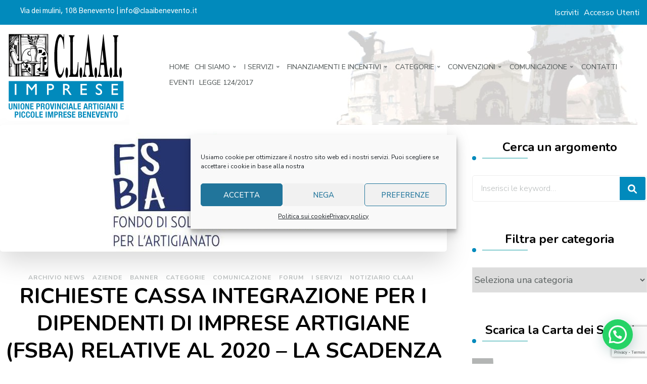

--- FILE ---
content_type: text/html; charset=UTF-8
request_url: https://www.claaibenevento.it/pratiche-fsba-del-2020-la-scadenza-ultima-e-il-31-marzo-2021/
body_size: 26175
content:
<!doctype html>
<html dir="ltr"  prefix="og: http://ogp.me/ns#">
  <head>
    <meta charset="UTF-8" />
    <meta name="viewport" content="width=device-width, initial-scale=1" />
    <link rel="profile" href="https://gmpg.org/xfn/11" />
    <title>RICHIESTE CASSA INTEGRAZIONE PER I DIPENDENTI DI IMPRESE ARTIGIANE (FSBA) RELATIVE AL 2020 – LA SCADENZA ULTIMA È IL 31 MARZO 2021 - Claai Benevento</title>

		<!-- All in One SEO 4.7.3.1 - aioseo.com -->
		<meta name="description" content="In coerenza con quanto stabilito dal messaggio INPS n° 1008 dello scorso 9 marzo, il Fondo nazionale FSBA ha ufficializzato, in data odierna, che la scadenza ultima per presentare e rendicontare domande Covid relative all’anno 2020 è fissata inderogabilmente al prossimo mercoledì 31 marzo 2021. Pertanto, dopo tale data, non saranno più prese in considerazione" />
		<meta name="robots" content="max-image-preview:large" />
		<link rel="canonical" href="https://www.claaibenevento.it/pratiche-fsba-del-2020-la-scadenza-ultima-e-il-31-marzo-2021/" />
		<meta name="generator" content="All in One SEO (AIOSEO) 4.7.3.1" />
		<meta property="og:locale" content="it_IT" />
		<meta property="og:site_name" content="Claai Benevento -" />
		<meta property="og:type" content="article" />
		<meta property="og:title" content="RICHIESTE CASSA INTEGRAZIONE PER I DIPENDENTI DI IMPRESE ARTIGIANE (FSBA) RELATIVE AL 2020 – LA SCADENZA ULTIMA È IL 31 MARZO 2021 - Claai Benevento" />
		<meta property="og:description" content="In coerenza con quanto stabilito dal messaggio INPS n° 1008 dello scorso 9 marzo, il Fondo nazionale FSBA ha ufficializzato, in data odierna, che la scadenza ultima per presentare e rendicontare domande Covid relative all’anno 2020 è fissata inderogabilmente al prossimo mercoledì 31 marzo 2021. Pertanto, dopo tale data, non saranno più prese in considerazione" />
		<meta property="og:url" content="https://www.claaibenevento.it/pratiche-fsba-del-2020-la-scadenza-ultima-e-il-31-marzo-2021/" />
		<meta property="og:image" content="https://www.claaibenevento.it/wp-content/uploads/2020/03/fsba-1.jpg" />
		<meta property="og:image:secure_url" content="https://www.claaibenevento.it/wp-content/uploads/2020/03/fsba-1.jpg" />
		<meta property="og:image:width" content="442" />
		<meta property="og:image:height" content="251" />
		<meta property="article:published_time" content="2021-03-22T17:43:46+00:00" />
		<meta property="article:modified_time" content="2021-03-23T17:38:58+00:00" />
		<meta property="article:publisher" content="https://www.facebook.com/claaibenevento" />
		<meta name="twitter:card" content="summary" />
		<meta name="twitter:title" content="RICHIESTE CASSA INTEGRAZIONE PER I DIPENDENTI DI IMPRESE ARTIGIANE (FSBA) RELATIVE AL 2020 – LA SCADENZA ULTIMA È IL 31 MARZO 2021 - Claai Benevento" />
		<meta name="twitter:description" content="In coerenza con quanto stabilito dal messaggio INPS n° 1008 dello scorso 9 marzo, il Fondo nazionale FSBA ha ufficializzato, in data odierna, che la scadenza ultima per presentare e rendicontare domande Covid relative all’anno 2020 è fissata inderogabilmente al prossimo mercoledì 31 marzo 2021. Pertanto, dopo tale data, non saranno più prese in considerazione" />
		<meta name="twitter:image" content="https://www.claaibenevento.it/wp-content/uploads/2020/03/fsba-1.jpg" />
		<script type="application/ld+json" class="aioseo-schema">
			{"@context":"https:\/\/schema.org","@graph":[{"@type":"BlogPosting","@id":"https:\/\/www.claaibenevento.it\/pratiche-fsba-del-2020-la-scadenza-ultima-e-il-31-marzo-2021\/#blogposting","name":"RICHIESTE CASSA INTEGRAZIONE PER I DIPENDENTI DI IMPRESE ARTIGIANE (FSBA) RELATIVE AL 2020 \u2013 LA SCADENZA ULTIMA \u00c8 IL 31 MARZO 2021 - Claai Benevento","headline":"RICHIESTE CASSA INTEGRAZIONE PER I DIPENDENTI DI IMPRESE ARTIGIANE (FSBA) RELATIVE AL 2020 &#8211; LA SCADENZA ULTIMA \u00c8 IL 31 MARZO 2021","author":{"@id":"https:\/\/www.claaibenevento.it\/author\/donato\/#author"},"publisher":{"@id":"https:\/\/www.claaibenevento.it\/#organization"},"image":{"@type":"ImageObject","url":"https:\/\/www.claaibenevento.it\/wp-content\/uploads\/2020\/03\/fsba-1.jpg","width":442,"height":251},"datePublished":"2021-03-22T18:43:46+01:00","dateModified":"2021-03-23T18:38:58+01:00","inLanguage":"it-IT","mainEntityOfPage":{"@id":"https:\/\/www.claaibenevento.it\/pratiche-fsba-del-2020-la-scadenza-ultima-e-il-31-marzo-2021\/#webpage"},"isPartOf":{"@id":"https:\/\/www.claaibenevento.it\/pratiche-fsba-del-2020-la-scadenza-ultima-e-il-31-marzo-2021\/#webpage"},"articleSection":"Archivio News, Aziende, banner, Categorie, Comunicazione, Forum, I Servizi, Notiziario CLAAI"},{"@type":"BreadcrumbList","@id":"https:\/\/www.claaibenevento.it\/pratiche-fsba-del-2020-la-scadenza-ultima-e-il-31-marzo-2021\/#breadcrumblist","itemListElement":[{"@type":"ListItem","@id":"https:\/\/www.claaibenevento.it\/#listItem","position":1,"name":"Home","item":"https:\/\/www.claaibenevento.it\/","nextItem":"https:\/\/www.claaibenevento.it\/pratiche-fsba-del-2020-la-scadenza-ultima-e-il-31-marzo-2021\/#listItem"},{"@type":"ListItem","@id":"https:\/\/www.claaibenevento.it\/pratiche-fsba-del-2020-la-scadenza-ultima-e-il-31-marzo-2021\/#listItem","position":2,"name":"RICHIESTE CASSA INTEGRAZIONE PER I DIPENDENTI DI IMPRESE ARTIGIANE (FSBA) RELATIVE AL 2020 - LA SCADENZA ULTIMA \u00c8 IL 31 MARZO 2021","previousItem":"https:\/\/www.claaibenevento.it\/#listItem"}]},{"@type":"Organization","@id":"https:\/\/www.claaibenevento.it\/#organization","name":"Claai Benevento","url":"https:\/\/www.claaibenevento.it\/","logo":{"@type":"ImageObject","url":"https:\/\/www.claaibenevento.it\/wp-content\/uploads\/2020\/10\/cropped-Logo-web-1.png","@id":"https:\/\/www.claaibenevento.it\/pratiche-fsba-del-2020-la-scadenza-ultima-e-il-31-marzo-2021\/#organizationLogo","width":240,"height":182},"image":{"@id":"https:\/\/www.claaibenevento.it\/pratiche-fsba-del-2020-la-scadenza-ultima-e-il-31-marzo-2021\/#organizationLogo"}},{"@type":"Person","@id":"https:\/\/www.claaibenevento.it\/author\/donato\/#author","url":"https:\/\/www.claaibenevento.it\/author\/donato\/","name":"Donato Scarinzi","image":{"@type":"ImageObject","@id":"https:\/\/www.claaibenevento.it\/pratiche-fsba-del-2020-la-scadenza-ultima-e-il-31-marzo-2021\/#authorImage","url":"https:\/\/secure.gravatar.com\/avatar\/41ace2ec6178f759dbf118a393428d1b?s=96&d=mm&r=g","width":96,"height":96,"caption":"Donato Scarinzi"}},{"@type":"WebPage","@id":"https:\/\/www.claaibenevento.it\/pratiche-fsba-del-2020-la-scadenza-ultima-e-il-31-marzo-2021\/#webpage","url":"https:\/\/www.claaibenevento.it\/pratiche-fsba-del-2020-la-scadenza-ultima-e-il-31-marzo-2021\/","name":"RICHIESTE CASSA INTEGRAZIONE PER I DIPENDENTI DI IMPRESE ARTIGIANE (FSBA) RELATIVE AL 2020 \u2013 LA SCADENZA ULTIMA \u00c8 IL 31 MARZO 2021 - Claai Benevento","description":"In coerenza con quanto stabilito dal messaggio INPS n\u00b0 1008 dello scorso 9 marzo, il Fondo nazionale FSBA ha ufficializzato, in data odierna, che la scadenza ultima per presentare e rendicontare domande Covid relative all\u2019anno 2020 \u00e8 fissata inderogabilmente al prossimo mercoled\u00ec 31 marzo 2021. Pertanto, dopo tale data, non saranno pi\u00f9 prese in considerazione","inLanguage":"it-IT","isPartOf":{"@id":"https:\/\/www.claaibenevento.it\/#website"},"breadcrumb":{"@id":"https:\/\/www.claaibenevento.it\/pratiche-fsba-del-2020-la-scadenza-ultima-e-il-31-marzo-2021\/#breadcrumblist"},"author":{"@id":"https:\/\/www.claaibenevento.it\/author\/donato\/#author"},"creator":{"@id":"https:\/\/www.claaibenevento.it\/author\/donato\/#author"},"image":{"@type":"ImageObject","url":"https:\/\/www.claaibenevento.it\/wp-content\/uploads\/2020\/03\/fsba-1.jpg","@id":"https:\/\/www.claaibenevento.it\/pratiche-fsba-del-2020-la-scadenza-ultima-e-il-31-marzo-2021\/#mainImage","width":442,"height":251},"primaryImageOfPage":{"@id":"https:\/\/www.claaibenevento.it\/pratiche-fsba-del-2020-la-scadenza-ultima-e-il-31-marzo-2021\/#mainImage"},"datePublished":"2021-03-22T18:43:46+01:00","dateModified":"2021-03-23T18:38:58+01:00"},{"@type":"WebSite","@id":"https:\/\/www.claaibenevento.it\/#website","url":"https:\/\/www.claaibenevento.it\/","name":"Claai Benevento","inLanguage":"it-IT","publisher":{"@id":"https:\/\/www.claaibenevento.it\/#organization"}}]}
		</script>
		<!-- All in One SEO -->

<link rel='dns-prefetch' href='//ws.sharethis.com' />
<link rel='dns-prefetch' href='//fonts.googleapis.com' />
<link rel="alternate" type="application/rss+xml" title="Claai Benevento &raquo; Feed" href="https://www.claaibenevento.it/feed/" />
<link rel="alternate" type="application/rss+xml" title="Claai Benevento &raquo; Feed dei commenti" href="https://www.claaibenevento.it/comments/feed/" />
<link rel="alternate" type="application/rss+xml" title="Claai Benevento &raquo; RICHIESTE CASSA INTEGRAZIONE PER I DIPENDENTI DI IMPRESE ARTIGIANE (FSBA) RELATIVE AL 2020 &#8211; LA SCADENZA ULTIMA È IL 31 MARZO 2021 Feed dei commenti" href="https://www.claaibenevento.it/pratiche-fsba-del-2020-la-scadenza-ultima-e-il-31-marzo-2021/feed/" />
<script type="text/javascript">
/* <![CDATA[ */
window._wpemojiSettings = {"baseUrl":"https:\/\/s.w.org\/images\/core\/emoji\/15.0.3\/72x72\/","ext":".png","svgUrl":"https:\/\/s.w.org\/images\/core\/emoji\/15.0.3\/svg\/","svgExt":".svg","source":{"concatemoji":"https:\/\/www.claaibenevento.it\/wp-includes\/js\/wp-emoji-release.min.js?ver=6.5.4"}};
/*! This file is auto-generated */
!function(i,n){var o,s,e;function c(e){try{var t={supportTests:e,timestamp:(new Date).valueOf()};sessionStorage.setItem(o,JSON.stringify(t))}catch(e){}}function p(e,t,n){e.clearRect(0,0,e.canvas.width,e.canvas.height),e.fillText(t,0,0);var t=new Uint32Array(e.getImageData(0,0,e.canvas.width,e.canvas.height).data),r=(e.clearRect(0,0,e.canvas.width,e.canvas.height),e.fillText(n,0,0),new Uint32Array(e.getImageData(0,0,e.canvas.width,e.canvas.height).data));return t.every(function(e,t){return e===r[t]})}function u(e,t,n){switch(t){case"flag":return n(e,"\ud83c\udff3\ufe0f\u200d\u26a7\ufe0f","\ud83c\udff3\ufe0f\u200b\u26a7\ufe0f")?!1:!n(e,"\ud83c\uddfa\ud83c\uddf3","\ud83c\uddfa\u200b\ud83c\uddf3")&&!n(e,"\ud83c\udff4\udb40\udc67\udb40\udc62\udb40\udc65\udb40\udc6e\udb40\udc67\udb40\udc7f","\ud83c\udff4\u200b\udb40\udc67\u200b\udb40\udc62\u200b\udb40\udc65\u200b\udb40\udc6e\u200b\udb40\udc67\u200b\udb40\udc7f");case"emoji":return!n(e,"\ud83d\udc26\u200d\u2b1b","\ud83d\udc26\u200b\u2b1b")}return!1}function f(e,t,n){var r="undefined"!=typeof WorkerGlobalScope&&self instanceof WorkerGlobalScope?new OffscreenCanvas(300,150):i.createElement("canvas"),a=r.getContext("2d",{willReadFrequently:!0}),o=(a.textBaseline="top",a.font="600 32px Arial",{});return e.forEach(function(e){o[e]=t(a,e,n)}),o}function t(e){var t=i.createElement("script");t.src=e,t.defer=!0,i.head.appendChild(t)}"undefined"!=typeof Promise&&(o="wpEmojiSettingsSupports",s=["flag","emoji"],n.supports={everything:!0,everythingExceptFlag:!0},e=new Promise(function(e){i.addEventListener("DOMContentLoaded",e,{once:!0})}),new Promise(function(t){var n=function(){try{var e=JSON.parse(sessionStorage.getItem(o));if("object"==typeof e&&"number"==typeof e.timestamp&&(new Date).valueOf()<e.timestamp+604800&&"object"==typeof e.supportTests)return e.supportTests}catch(e){}return null}();if(!n){if("undefined"!=typeof Worker&&"undefined"!=typeof OffscreenCanvas&&"undefined"!=typeof URL&&URL.createObjectURL&&"undefined"!=typeof Blob)try{var e="postMessage("+f.toString()+"("+[JSON.stringify(s),u.toString(),p.toString()].join(",")+"));",r=new Blob([e],{type:"text/javascript"}),a=new Worker(URL.createObjectURL(r),{name:"wpTestEmojiSupports"});return void(a.onmessage=function(e){c(n=e.data),a.terminate(),t(n)})}catch(e){}c(n=f(s,u,p))}t(n)}).then(function(e){for(var t in e)n.supports[t]=e[t],n.supports.everything=n.supports.everything&&n.supports[t],"flag"!==t&&(n.supports.everythingExceptFlag=n.supports.everythingExceptFlag&&n.supports[t]);n.supports.everythingExceptFlag=n.supports.everythingExceptFlag&&!n.supports.flag,n.DOMReady=!1,n.readyCallback=function(){n.DOMReady=!0}}).then(function(){return e}).then(function(){var e;n.supports.everything||(n.readyCallback(),(e=n.source||{}).concatemoji?t(e.concatemoji):e.wpemoji&&e.twemoji&&(t(e.twemoji),t(e.wpemoji)))}))}((window,document),window._wpemojiSettings);
/* ]]> */
</script>
<style id='wp-emoji-styles-inline-css' type='text/css'>

	img.wp-smiley, img.emoji {
		display: inline !important;
		border: none !important;
		box-shadow: none !important;
		height: 1em !important;
		width: 1em !important;
		margin: 0 0.07em !important;
		vertical-align: -0.1em !important;
		background: none !important;
		padding: 0 !important;
	}
</style>
<style id='joinchat-button-style-inline-css' type='text/css'>
.wp-block-joinchat-button{border:none!important;text-align:center}.wp-block-joinchat-button figure{display:table;margin:0 auto;padding:0}.wp-block-joinchat-button figcaption{font:normal normal 400 .6em/2em var(--wp--preset--font-family--system-font,sans-serif);margin:0;padding:0}.wp-block-joinchat-button .joinchat-button__qr{background-color:#fff;border:6px solid #25d366;border-radius:30px;box-sizing:content-box;display:block;height:200px;margin:auto;overflow:hidden;padding:10px;width:200px}.wp-block-joinchat-button .joinchat-button__qr canvas,.wp-block-joinchat-button .joinchat-button__qr img{display:block;margin:auto}.wp-block-joinchat-button .joinchat-button__link{align-items:center;background-color:#25d366;border:6px solid #25d366;border-radius:30px;display:inline-flex;flex-flow:row nowrap;justify-content:center;line-height:1.25em;margin:0 auto;text-decoration:none}.wp-block-joinchat-button .joinchat-button__link:before{background:transparent var(--joinchat-ico) no-repeat center;background-size:100%;content:"";display:block;height:1.5em;margin:-.75em .75em -.75em 0;width:1.5em}.wp-block-joinchat-button figure+.joinchat-button__link{margin-top:10px}@media (orientation:landscape)and (min-height:481px),(orientation:portrait)and (min-width:481px){.wp-block-joinchat-button.joinchat-button--qr-only figure+.joinchat-button__link{display:none}}@media (max-width:480px),(orientation:landscape)and (max-height:480px){.wp-block-joinchat-button figure{display:none}}

</style>
<link rel='stylesheet' id='avatar-manager-css' href='https://www.claaibenevento.it/wp-content/plugins/avatar-manager/assets/css/avatar-manager.min.css?ver=1.2.1' type='text/css' media='all' />
<link rel='stylesheet' id='bbp-default-css' href='https://www.claaibenevento.it/wp-content/plugins/bbpress/templates/default/css/bbpress.min.css?ver=2.6.11' type='text/css' media='all' />
<link rel='stylesheet' id='blossomthemes-email-newsletter-css' href='https://www.claaibenevento.it/wp-content/plugins/blossomthemes-email-newsletter/public/css/blossomthemes-email-newsletter-public.min.css?ver=2.2.8' type='text/css' media='all' />
<link rel='stylesheet' id='blossomthemes-instagram-feed-css' href='https://www.claaibenevento.it/wp-content/plugins/blossomthemes-instagram-feed/public/css/blossomthemes-instagram-feed-public.css?ver=2.0.5' type='text/css' media='all' />
<link rel='stylesheet' id='magnific-popup-css' href='https://www.claaibenevento.it/wp-content/plugins/blossomthemes-instagram-feed/public/css/magnific-popup.min.css?ver=1.0.0' type='text/css' media='all' />
<link rel='stylesheet' id='blossomthemes-toolkit-css' href='https://www.claaibenevento.it/wp-content/plugins/blossomthemes-toolkit/public/css/blossomthemes-toolkit-public.min.css?ver=2.2.6' type='text/css' media='all' />
<link rel='stylesheet' id='contact-form-7-css' href='https://www.claaibenevento.it/wp-content/plugins/contact-form-7/includes/css/styles.css?ver=5.9.8' type='text/css' media='all' />
<link rel='stylesheet' id='sek-base-light-css' href='https://www.claaibenevento.it/wp-content/plugins/nimble-builder/assets/front/css/sek-base-light.min.css?ver=3.3.5' type='text/css' media='all' />
<link rel='stylesheet' id='cmplz-general-css' href='https://www.claaibenevento.it/wp-content/plugins/complianz-gdpr/assets/css/cookieblocker.min.css?ver=1718878977' type='text/css' media='all' />
<link rel='stylesheet' id='wp-pagenavi-css' href='https://www.claaibenevento.it/wp-content/plugins/wp-pagenavi/pagenavi-css.css?ver=2.70' type='text/css' media='all' />
<link rel='stylesheet' id='parent-style-css' href='https://www.claaibenevento.it/wp-content/themes/blossom-coach/style.css?ver=6.5.4' type='text/css' media='all' />
<link rel='stylesheet' id='owl-carousel-css' href='https://www.claaibenevento.it/wp-content/themes/blossom-coach/css/owl.carousel.min.css?ver=2.2.1' type='text/css' media='all' />
<link rel='stylesheet' id='animate-css' href='https://www.claaibenevento.it/wp-content/themes/blossom-coach/css/animate.min.css?ver=3.5.2' type='text/css' media='all' />
<link rel='stylesheet' id='blossom-coach-google-fonts-css' href='https://fonts.googleapis.com/css?family=Nunito+Sans%3A200%2C300%2Cregular%2C500%2C600%2C700%2C800%2C900%2C200italic%2C300italic%2Citalic%2C500italic%2C600italic%2C700italic%2C800italic%2C900italic%7CNunito%3A200%2C300%2Cregular%2C500%2C600%2C700%2C800%2C900%2C200italic%2C300italic%2Citalic%2C500italic%2C600italic%2C700italic%2C800italic%2C900italic%7CNunito%3A700' type='text/css' media='all' />
<link rel='stylesheet' id='blossom-coach-css' href='https://www.claaibenevento.it/wp-content/themes/blossom-coach-child/style.css?ver=0.1.0' type='text/css' media='all' />
<style id='blossom-coach-inline-css' type='text/css'>


    :root {
        --primary-font: Nunito Sans;
        --secondary-font: Nunito;
    }
    
    .site-title, 
    .site-title-wrap .site-title{
        font-size   : 45px;
        font-family : Nunito;
        font-weight : 700;
        font-style  : normal;
    }
    
    section#wheeloflife_section {
        background-color: #e5f3f3;
    }    

    .custom-logo-link img{
        width    : 60px;
        max-width: 100%;
    }
</style>
<link rel='stylesheet' id='joinchat-css' href='https://www.claaibenevento.it/wp-content/plugins/creame-whatsapp-me/public/css/joinchat.min.css?ver=5.1.8' type='text/css' media='all' />
<style id='joinchat-inline-css' type='text/css'>
.joinchat{--red:37;--green:211;--blue:102;--bw:100}
</style>
<link rel='stylesheet' id='sek-dyn-skp__global-css' href='https://www.claaibenevento.it/wp-content/uploads/nimble_css/skp__global.css?ver=1764665031' type='text/css' media='all' />
<!--n2css--><!--n2js--><script type="text/javascript" id="jquery-core-js-extra">
/* <![CDATA[ */
var bten_ajax_data = {"ajaxurl":"https:\/\/www.claaibenevento.it\/wp-admin\/admin-ajax.php"};
/* ]]> */
</script>
<script type="text/javascript" id="nb-jquery" src="https://www.claaibenevento.it/wp-includes/js/jquery/jquery.min.js?ver=3.7.1" id="jquery-core-js"></script>
<script type="text/javascript" src="https://www.claaibenevento.it/wp-includes/js/jquery/jquery-migrate.min.js?ver=3.4.1" id="jquery-migrate-js"></script>
<script type="text/javascript" id="nb-js-app-js-extra">
/* <![CDATA[ */
var sekFrontLocalized = {"isDevMode":"","isCustomizing":"","frontNonce":{"id":"SEKFrontNonce","handle":"a6d54b2c68"},"skope_id":"skp__post_post_2926","recaptcha_public_key":"","lazyload_enabled":"1","video_bg_lazyload_enabled":"1","load_front_assets_on_dynamically":"","assetVersion":"3.3.5","frontAssetsPath":"https:\/\/www.claaibenevento.it\/wp-content\/plugins\/nimble-builder\/assets\/front\/","contextuallyActiveModules":{"czr_tiny_mce_editor_module":["__nimble__856a2f9688ee","__nimble__736199658e57","__nimble__99c3a1bb752f"],"czr_menu_module":["__nimble__340670a0871b","__nimble__2cde282abe0e","__nimble__748c881f86b4"],"czr_image_module":["__nimble__3c0f759a590d","__nimble__76a4e310ac05"],"czr_map_module":["__nimble__628eb2a5e2b5"],"czr_heading_module":["__nimble__440daf0ad5b7"],"czr_social_icons_module":["__nimble__b870db878a61"]},"fontAwesomeAlreadyEnqueued":"","partialFrontScripts":{"slider-module":"nb-needs-swiper","menu-module":"nb-needs-menu-js","front-parallax":"nb-needs-parallax","accordion-module":"nb-needs-accordion"}};
/* ]]> */
</script>
<script type="text/javascript" id="nb-js-app-js-after">
/* <![CDATA[ */
window.nb_={},function(e,t){if(window.nb_={isArray:function(e){return Array.isArray(e)||"[object Array]"===toString.call(e)},inArray:function(e,t){return!(!nb_.isArray(e)||nb_.isUndefined(t))&&e.indexOf(t)>-1},isUndefined:function(e){return void 0===e},isObject:function(e){var t=typeof e;return"function"===t||"object"===t&&!!e},errorLog:function(){nb_.isUndefined(console)||"function"!=typeof window.console.log||console.log.apply(console,arguments)},hasPreloadSupport:function(e){var t=document.createElement("link").relList;return!(!t||!t.supports)&&t.supports("preload")},listenTo:function(e,t){nb_.eventsListenedTo.push(e);var n={"nb-jquery-loaded":function(){return"undefined"!=typeof jQuery},"nb-app-ready":function(){return void 0!==window.nb_&&nb_.wasListenedTo("nb-jquery-loaded")},"nb-swipebox-parsed":function(){return"undefined"!=typeof jQuery&&void 0!==jQuery.fn.swipebox},"nb-main-swiper-parsed":function(){return void 0!==window.Swiper}},o=function(o){nb_.isUndefined(n[e])||!1!==n[e]()?t():nb_.errorLog("Nimble error => an event callback could not be fired because conditions not met => ",e,nb_.eventsListenedTo,t)};"function"==typeof t?nb_.wasEmitted(e)?o():document.addEventListener(e,o):nb_.errorLog("Nimble error => listenTo func param is not a function for event => ",e)},eventsEmitted:[],eventsListenedTo:[],emit:function(e,t){if(!(nb_.isUndefined(t)||t.fire_once)||!nb_.wasEmitted(e)){var n=document.createEvent("Event");n.initEvent(e,!0,!0),document.dispatchEvent(n),nb_.eventsEmitted.push(e)}},wasListenedTo:function(e){return"string"==typeof e&&nb_.inArray(nb_.eventsListenedTo,e)},wasEmitted:function(e){return"string"==typeof e&&nb_.inArray(nb_.eventsEmitted,e)},isInScreen:function(e){if(!nb_.isObject(e))return!1;var t=e.getBoundingClientRect(),n=Math.max(document.documentElement.clientHeight,window.innerHeight);return!(t.bottom<0||t.top-n>=0)},isCustomizing:function(){return!1},isLazyLoadEnabled:function(){return!nb_.isCustomizing()&&!1},preloadOrDeferAsset:function(e){if(e=e||{},nb_.preloadedAssets=nb_.preloadedAssets||[],!nb_.inArray(nb_.preloadedAssets,e.id)){var t,n=document.getElementsByTagName("head")[0],o=function(){if("style"===e.as)this.setAttribute("rel","stylesheet"),this.setAttribute("type","text/css"),this.setAttribute("media","all");else{var t=document.createElement("script");t.setAttribute("src",e.href),t.setAttribute("id",e.id),"script"===e.as&&t.setAttribute("defer","defer"),n.appendChild(t),i.call(this)}e.eventOnLoad&&nb_.emit(e.eventOnLoad)},i=function(){if(this&&this.parentNode&&this.parentNode.contains(this))try{this.parentNode.removeChild(this)}catch(e){nb_.errorLog("NB error when removing a script el",el)}};("font"!==e.as||nb_.hasPreloadSupport())&&(t=document.createElement("link"),"script"===e.as?e.onEvent?nb_.listenTo(e.onEvent,function(){o.call(t)}):o.call(t):(t.setAttribute("href",e.href),"style"===e.as?t.setAttribute("rel",nb_.hasPreloadSupport()?"preload":"stylesheet"):"font"===e.as&&nb_.hasPreloadSupport()&&t.setAttribute("rel","preload"),t.setAttribute("id",e.id),t.setAttribute("as",e.as),"font"===e.as&&(t.setAttribute("type",e.type),t.setAttribute("crossorigin","anonymous")),t.onload=function(){this.onload=null,"font"!==e.as?e.onEvent?nb_.listenTo(e.onEvent,function(){o.call(t)}):o.call(t):e.eventOnLoad&&nb_.emit(e.eventOnLoad)},t.onerror=function(t){nb_.errorLog("Nimble preloadOrDeferAsset error",t,e)}),n.appendChild(t),nb_.preloadedAssets.push(e.id),i.call(e.scriptEl))}},mayBeRevealBG:function(){this.getAttribute("data-sek-src")&&(this.setAttribute("style",'background-image:url("'+this.getAttribute("data-sek-src")+'")'),this.className+=" sek-lazy-loaded",this.querySelectorAll(".sek-css-loader").forEach(function(e){nb_.isObject(e)&&e.parentNode.removeChild(e)}))}},window.NodeList&&!NodeList.prototype.forEach&&(NodeList.prototype.forEach=function(e,t){t=t||window;for(var n=0;n<this.length;n++)e.call(t,this[n],n,this)}),nb_.listenTo("nb-docready",function(){var e=document.querySelectorAll("div.sek-has-bg");!nb_.isObject(e)||e.length<1||e.forEach(function(e){nb_.isObject(e)&&(window.sekFrontLocalized&&window.sekFrontLocalized.lazyload_enabled?nb_.isInScreen(e)&&nb_.mayBeRevealBG.call(e):nb_.mayBeRevealBG.call(e))})}),"complete"===document.readyState||"loading"!==document.readyState&&!document.documentElement.doScroll)nb_.emit("nb-docready");else{var n=function(){nb_.wasEmitted("nb-docready")||nb_.emit("nb-docready")};document.addEventListener("DOMContentLoaded",n),window.addEventListener("load",n)}}(window,document),function(){var e=function(){var e="nb-jquery-loaded";nb_.wasEmitted(e)||nb_.emit(e)},t=function(n){n=n||0,void 0!==window.jQuery?e():n<30?setTimeout(function(){t(++n)},200):window.console&&window.console.log&&console.log("Nimble Builder problem : jQuery.js was not detected on your website")},n=document.getElementById("nb-jquery");n&&n.addEventListener("load",function(){e()}),t()}(),window,document,nb_.listenTo("nb-jquery-loaded",function(){sekFrontLocalized.load_front_assets_on_dynamically&&(nb_.scriptsLoadingStatus={},nb_.ajaxLoadScript=function(e){jQuery(function(t){e=t.extend({path:"",complete:"",loadcheck:!1},e),nb_.scriptsLoadingStatus[e.path]&&"pending"===nb_.scriptsLoadingStatus[e.path].state()||(nb_.scriptsLoadingStatus[e.path]=nb_.scriptsLoadingStatus[e.path]||t.Deferred(),jQuery.ajax({url:sekFrontLocalized.frontAssetsPath+e.path+"?"+sekFrontLocalized.assetVersion,cache:!0,dataType:"script"}).done(function(){"function"!=typeof e.loadcheck||e.loadcheck()?"function"==typeof e.complete&&e.complete():nb_.errorLog("ajaxLoadScript success but loadcheck failed for => "+e.path)}).fail(function(){nb_.errorLog("ajaxLoadScript failed for => "+e.path)}))})})}),nb_.listenTo("nb-jquery-loaded",function(){jQuery(function(e){sekFrontLocalized.load_front_assets_on_dynamically&&(nb_.ajaxLoadScript({path:sekFrontLocalized.isDevMode?"js/ccat-nimble-front.js":"js/ccat-nimble-front.min.js"}),e.each(sekFrontLocalized.partialFrontScripts,function(e,t){nb_.listenTo(t,function(){nb_.ajaxLoadScript({path:sekFrontLocalized.isDevMode?"js/partials/"+e+".js":"js/partials/"+e+".min.js"})})}))})});
            
/* ]]> */
</script>
<script type="text/javascript" src="https://www.claaibenevento.it/wp-content/plugins/avatar-manager/assets/js/avatar-manager.min.js?ver=1.2.1" id="avatar-manager-js"></script>
<script id='st_insights_js' type="text/javascript" src="https://ws.sharethis.com/button/st_insights.js?publisher=4d48b7c5-0ae3-43d4-bfbe-3ff8c17a8ae6&amp;product=simpleshare&amp;ver=8.5.0" id="ssba-sharethis-js"></script>
<link rel="https://api.w.org/" href="https://www.claaibenevento.it/wp-json/" /><link rel="alternate" type="application/json" href="https://www.claaibenevento.it/wp-json/wp/v2/posts/2926" /><link rel="EditURI" type="application/rsd+xml" title="RSD" href="https://www.claaibenevento.it/xmlrpc.php?rsd" />
<meta name="generator" content="WordPress 6.5.4" />
<link rel='shortlink' href='https://www.claaibenevento.it/?p=2926' />
		<!-- Custom Logo: hide header text -->
		<style id="custom-logo-css" type="text/css">
			.site-title, .site-description {
				position: absolute;
				clip: rect(1px, 1px, 1px, 1px);
			}
		</style>
		<link rel="alternate" type="application/json+oembed" href="https://www.claaibenevento.it/wp-json/oembed/1.0/embed?url=https%3A%2F%2Fwww.claaibenevento.it%2Fpratiche-fsba-del-2020-la-scadenza-ultima-e-il-31-marzo-2021%2F" />
<link rel="alternate" type="text/xml+oembed" href="https://www.claaibenevento.it/wp-json/oembed/1.0/embed?url=https%3A%2F%2Fwww.claaibenevento.it%2Fpratiche-fsba-del-2020-la-scadenza-ultima-e-il-31-marzo-2021%2F&#038;format=xml" />

<!-- Open Graph Meta Data by WP-Open-Graph plugin-->
<meta property="og:site_name" content="Claai Benevento" />
<meta property="og:locale" content="it_it" />
<meta property="og:type" content="article" />
<meta property="og:image:width" content="442" />
<meta property="og:image:height" content="251" />
<meta property="og:image" content="https://www.claaibenevento.it/wp-content/uploads/2020/03/fsba-1.jpg" />
<meta property="og:title" content="RICHIESTE CASSA INTEGRAZIONE PER I DIPENDENTI DI IMPRESE ARTIGIANE (FSBA) RELATIVE AL 2020 &#8211; LA SCADENZA ULTIMA È IL 31 MARZO 2021" />
<meta property="og:url" content="https://www.claaibenevento.it/pratiche-fsba-del-2020-la-scadenza-ultima-e-il-31-marzo-2021/" />
<meta property="og:description" content="Condividi l&#039;articoloFacebookTwitterLinkedinWhatsappIn coerenza con quanto stabilito dal messaggio INPS n° 1008 dello scorso 9 marzo, il Fondo nazionale FSBA ha ufficializzato, in data odierna, che la scadenza ultima per presentare e rendicontare domande Covid relative all’anno 2020 è fissata inderogabilmente al prossimo mercoledì 31 marzo 2021. Pertanto, dopo tale data, non saranno più prese in &hellip;" />
<!-- /Open Graph Meta Data -->
			<style>.cmplz-hidden {
					display: none !important;
				}</style><link rel="pingback" href="https://www.claaibenevento.it/xmlrpc.php"><script>(()=>{var o=[],i={};["on","off","toggle","show"].forEach((l=>{i[l]=function(){o.push([l,arguments])}})),window.Boxzilla=i,window.boxzilla_queue=o})();</script><link rel="icon" href="https://www.claaibenevento.it/wp-content/uploads/2020/10/cropped-Icona-web-32x32.png" sizes="32x32" />
<link rel="icon" href="https://www.claaibenevento.it/wp-content/uploads/2020/10/cropped-Icona-web-192x192.png" sizes="192x192" />
<link rel="apple-touch-icon" href="https://www.claaibenevento.it/wp-content/uploads/2020/10/cropped-Icona-web-180x180.png" />
<meta name="msapplication-TileImage" content="https://www.claaibenevento.it/wp-content/uploads/2020/10/cropped-Icona-web-270x270.png" />
		<style type="text/css" id="wp-custom-css">
			#nimble-content {
	max-width:1280px;
	margin: 0 auto;
	padding:0;
	text-align:center;
	overflow:visible;
}
.rightsidebar #secondary, .leftsidebar #secondary {
    float: left;
    width: 27%;
	margin-top:30px;
}
#secondary .widget-title:before, .site-footer .widget-title:before {
    background: #018ABC;
}
.search-form>label[for="submit-field"] {
    background: #018ABC;
}
button, input[type="button"], input[type="reset"], input[type="submit"] {
    background: #018ABC;
}
#menu-footer {
	display:block
}

element.style {
}
.sek-module .sek-module-inner .sek-nav li {
    list-style: none;
    margin: 0 0px;
}
.sek-module .sek-module-inner ol>li, .sek-module .sek-module-inner ul>li {
    padding: 0;
}
.nb-loc .sek-row [data-sek-id="__nimble__2cde282abe0e"] .sek-menu-module li > a, .nb-loc .sek-row [data-sek-id="__nimble__2cde282abe0e"] .nb-search-expand-inner input, .nb-loc .sek-row [data-sek-id="__nimble__2cde282abe0e"] [data-sek-is-mobile-menu="yes"] .nb-mobile-search input {
	font-weight:500
}
.sek-pg-metas span:first-child{
	display:none;
}
.single .entry-meta>span:before {
	display:none;
}
span.byline {
	display:none;
}
.entry-content {
	padding-left:25px;
	padding-right:25px;
}

/* smartphone */
@media all and (min-width: 480px) {
	.rightsidebar #secondary, .leftsidebar #secondary {
		display:none;
	}
	#categories-2 {
		display:none;
	}
	#search-4 {
		display:none;
	}
}
/* smartphone */
@media all and (min-width: 768px) {
	.rightsidebar #secondary, .leftsidebar #secondary {
		display:block;
	}
	#categories-2 {
		display:none;
	}
	#search-4 {
		display:none;
	}
}
#categories-2 {
		display:block;
	}
#search-4 {
		display:block;
	}
.boxzilla {
	padding:0 !important;
	background-color: #ECECEC;
    background-image: -webkit-gradient(linear, left top, left bottom, from(#F9F9F9), to(#ECECEC)) !important;
    background-image: -webkit-linear-gradient(top, #F9F9F9, #ECECEC) !important;
    background-image: -moz-linear-gradient(top, #F9F9F9, #ECECEC) !important;
    background-image: -ms-linear-gradient(top, #F9F9F9, #ECECEC) !important;
    background-image: -o-linear-gradient(top, #F9F9F9, #ECECEC) !important;
    background-image: linear-gradient(top, #F9F9F9, #ECECEC) !important;
}
}
form.subscribeForm label {
	margin:0;
		padding:0;
}
form.subscribeForm label {
	font-size: 0.8em;
	font-weight: 400;
}
.widgettitle {
	margin:0;
	padding:0;
	font-size: 1.1em;
	font-weight: 700;
	line-height: 0.8;
	color: #018ABC;
}
.subscribeForm p {
	margin:0 !important;
	padding:0 !important;
	font-size: 0.6em;
	font-weight: 400;
	color: #000;
	padding-bottom:20px !important;
}
.subscribeForm fieldset {
    width: 100% !important;
    margin: 25px 0 !important; 
    border: none !important;
    background-color: #ECECEC;
    background-image: -webkit-gradient(linear, left top, left bottom, from(#F9F9F9), to(#ECECEC));
    background-image: -webkit-linear-gradient(top, #F9F9F9, #ECECEC);
    background-image: -moz-linear-gradient(top, #F9F9F9, #ECECEC);
    background-image: -ms-linear-gradient(top, #F9F9F9, #ECECEC);
    background-image: -o-linear-gradient(top, #F9F9F9, #ECECEC);
    background-image: linear-gradient(top, #F9F9F9, #ECECEC);
}
p.muTerms {
	margin:0 !important;
	padding:0 !important;
	font-size: 0.6em;
	font-weight: 200;
}
p.muTermsCheckbox {
	margin:0 !important;
	padding:0 !important;
 font-size: 0.6em;
	font-weight: 200;	
}
.subscribeForm input[type=text] {
    width: 100% !important;
    padding: 10px 15px;
    width: 100%;
    height: 40px;
    font-size: 16px;
}
.subscribeForm input[type=submit] {
    border: 1px solid #018ABC !important;
    color: #FFF !important;
    background-color: #018ABC !important;
}
.form-vaccini {
	margin:0 auto;
	padding:0;
	text-align:center;
}
.form-vaccini p {
	margin:0 auto;
	padding:0;
	text-align:left;
	padding:25px;
	margin-top:20px;
	margin-bottom:20px;
	border:1px solid #ebebeb;
	background-color:#f8f8f8;
}
.form-vaccini p input[type="text"]{
	background-color:#f8f8f8;
	border:none;
	border-bottom:1px solid #e4e4e4;
}

.form-smartcard {
	margin:0 auto;
	padding:0;
	text-align:center;
}
.form-smartcard p {
	margin:0 auto;
	padding:0;
	text-align:left;
	padding:25px;
	margin-top:20px;
	margin-bottom:20px;
	border:1px solid #ebebeb;
	background-color:#f8f8f8;
}
.form-smartcard p input[type="text"]{
	background-color:#f8f8f8;
	border:none;
	border-bottom:1px solid #e4e4e4;
}
.form-smartcard .wpcf7-list-item{
	display:block !important;
	width:100%;
}

		</style>
		  </head>
  <body data-cmplz=1 class="nb-3-3-5 nimble-no-local-data-skp__post_post_2926 nimble-no-group-site-tmpl-skp__all_post post-template-default single single-post postid-2926 single-format-standard wp-custom-logo sek-hide-rc-badge style1 underline rightsidebar">
    
<script type="text/javascript" id="bbp-swap-no-js-body-class">
	document.body.className = document.body.className.replace( 'bbp-no-js', 'bbp-js' );
</script>

    <div id="nimble-page" class="">
      <a class="sek-skip-link sek-screen-reader-text" href="#nimble-page">Skip to content</a>
      <header id="nimble-header" class="">
                    <div class="sektion-wrapper nb-loc " data-sek-level="location" data-sek-id="nimble_global_header" data-sek-is-global-location=&quot;true&quot; data-sek-is-header-location="true"  >    <div data-sek-level="section" data-sek-id="__nimble__8ef9a179860e"  class="sek-section sek-has-modules  sek-hidden-on-tablets sek-hidden-on-mobiles  "    >
      <div class="sek-container-fluid">
        <div class="sek-row sek-sektion-inner">
            <div data-sek-level="column" data-sek-id="__nimble__e6cdc17c02c2" class="sek-column sek-col-base sek-col-50   "     >        <div class="sek-column-inner ">
                            <div data-sek-level="module" data-sek-id="__nimble__856a2f9688ee" data-sek-module-type="czr_tiny_mce_editor_module" class="sek-module   " title=""     >    <div class="sek-module-inner">
      <p>Via dei mulini, 108 Benevento | info@claaibenevento.it </p>
    </div>
</div>                    </div>
    </div><div data-sek-level="column" data-sek-id="__nimble__0636673f2845" class="sek-column sek-col-base sek-col-50   "     >        <div class="sek-column-inner ">
                            <div data-sek-level="module" data-sek-id="__nimble__340670a0871b" data-sek-module-type="czr_menu_module" class="sek-module   " title=""     >    <div class="sek-module-inner">
      
<nav class="sek-nav-wrap" data-sek-expand-below="yes" data-sek-mobile-menu-breakpoint=768>
    <button class="sek-nav-toggler sek-collapsed" type="button" data-target="#__nimble__340670a0871b" aria-controls="__nimble__340670a0871b" aria-expanded="false" aria-label="Toggle navigation">
        <span class="sek-ham__span-wrapper">
          <span class="line line-1"></span>
          <span class="line line-2"></span>
          <span class="line line-3"></span>
        </span>
    </button>
        <div class="sek-nav-collapse sek-submenu-fade sek-submenu-move" id="__nimble__340670a0871b" data-sek-mm-state="collapsed" style="display:none">
      <ul id="menu-top" class="sek-menu-module sek-nav"><li id="menu-item-2530" class="menu-item menu-item-type-post_type menu-item-object-page menu-item-2530"><a href="https://www.claaibenevento.it/come-iscriversi-2/"><span class="sek-nav__title">Iscriviti</span></a></li>
<li id="menu-item-2469" class="menu-item menu-item-type-custom menu-item-object-custom menu-item-2469"><a href="https://www.claaibenevento.it/wp-admin/"><span class="sek-nav__title">Accesso Utenti</span></a></li>
</ul>    </div>
</nav>    </div>
</div>                    </div>
    </div>        </div>
      </div>
  </div><div data-sek-level="section" data-sek-id="__nimble__a4980a7383f9"  class="sek-section sek-has-modules  sek-has-bg "  data-sek-has-bg="true" data-sek-src="https://www.claaibenevento.it/wp-content/uploads/2020/10/Immagine-2020-10-20-123505.jpg" data-sek-lazy-bg="true"  ><div class="sek-css-loader sek-mr-loader"><div></div><div></div><div></div></div>
      <div class="sek-container-fluid">
        <div class="sek-row sek-sektion-inner">
            <div data-sek-level="column" data-sek-id="__nimble__93c2124c5068" class="sek-column sek-col-base sek-section-custom-breakpoint-col-50   "     >        <div class="sek-column-inner ">
                            <div data-sek-level="module" data-sek-id="__nimble__3c0f759a590d" data-sek-module-type="czr_image_module" class="sek-module   " title=""     >    <div class="sek-module-inner">
      <a class="sek-link-to-url " href="https://www.claaibenevento.it"><figure class=" sek-img" title="Logo-web"><img width="240" height="182" src="https://www.claaibenevento.it/wp-content/uploads/2020/10/Logo-web.png" class="attachment-original size-original no-lazy" alt="" /></figure></a>    </div>
</div>                    </div>
    </div><div data-sek-level="column" data-sek-id="__nimble__d605fa437861" class="sek-column sek-col-base sek-section-custom-breakpoint-col-50   "     >        <div class="sek-column-inner ">
                            <div data-sek-level="module" data-sek-id="__nimble__2cde282abe0e" data-sek-module-type="czr_menu_module" class="sek-module   " title=""     >    <div class="sek-module-inner">
      
<nav class="sek-nav-wrap" data-sek-expand-below="yes" data-sek-mobile-menu-breakpoint=768>
    <button class="sek-nav-toggler sek-collapsed" type="button" data-target="#__nimble__2cde282abe0e" aria-controls="__nimble__2cde282abe0e" aria-expanded="false" aria-label="Toggle navigation">
        <span class="sek-ham__span-wrapper">
          <span class="line line-1"></span>
          <span class="line line-2"></span>
          <span class="line line-3"></span>
        </span>
    </button>
        <div class="sek-nav-collapse sek-submenu-fade sek-submenu-move" id="__nimble__2cde282abe0e" data-sek-mm-state="collapsed" style="display:none">
      <ul id="menu-principale" class="sek-menu-module sek-nav"><li id="menu-item-9" class="menu-item menu-item-type-custom menu-item-object-custom menu-item-home current-post-parent menu-item-9"><a href="http://www.claaibenevento.it/"><span class="sek-nav__title">Home</span></a></li>
<li id="menu-item-58" class="menu-item menu-item-type-custom menu-item-object-custom menu-item-has-children menu-item-58"><a href="http://ddd"><span class="sek-nav__title">Chi Siamo</span></a>
<ul class="sub-menu">
	<li id="menu-item-57" class="menu-item menu-item-type-post_type menu-item-object-page current-post-parent menu-item-57"><a href="https://www.claaibenevento.it/chi-siamo-2/"><span class="sek-nav__title">Claai Benevento</span></a></li>
	<li id="menu-item-56" class="menu-item menu-item-type-post_type menu-item-object-page menu-item-56"><a href="https://www.claaibenevento.it/perche-iscriversi-2/"><span class="sek-nav__title">Perché Iscriversi</span></a></li>
	<li id="menu-item-55" class="menu-item menu-item-type-post_type menu-item-object-page menu-item-55"><a href="https://www.claaibenevento.it/come-iscriversi-2/"><span class="sek-nav__title">Come Iscriversi</span></a></li>
	<li id="menu-item-54" class="menu-item menu-item-type-post_type menu-item-object-page menu-item-54"><a href="https://www.claaibenevento.it/come-raggiungerci-2/"><span class="sek-nav__title">Come Raggiungerci</span></a></li>
</ul>
</li>
<li id="menu-item-59" class="menu-item menu-item-type-taxonomy menu-item-object-category current-post-ancestor current-menu-parent current-post-parent menu-item-has-children menu-item-59"><a href="https://www.claaibenevento.it/category/i-servizi/"><span class="sek-nav__title">I Servizi</span></a>
<ul class="sub-menu">
	<li id="menu-item-60" class="menu-item menu-item-type-taxonomy menu-item-object-category current-post-ancestor current-menu-parent current-post-parent menu-item-has-children menu-item-60"><a href="https://www.claaibenevento.it/category/i-servizi/aziende/"><span class="sek-nav__title">Aziende</span></a>
	<ul class="sub-menu">
		<li id="menu-item-64" class="menu-item menu-item-type-post_type menu-item-object-post menu-item-64"><a href="https://www.claaibenevento.it/sportello-decentrato-della-cciaa-di-benevento/"><span class="sek-nav__title">Sportello Decentrato della CCIAA di Benevento</span></a></li>
		<li id="menu-item-69" class="menu-item menu-item-type-post_type menu-item-object-post menu-item-69"><a href="https://www.claaibenevento.it/sicurezza-sul-lavoro-d-lgs-8108/"><span class="sek-nav__title">Sicurezza sul Lavoro D LGS 81/08</span></a></li>
		<li id="menu-item-75" class="menu-item menu-item-type-post_type menu-item-object-post menu-item-75"><a href="https://www.claaibenevento.it/sportello-garanzia-giovani/"><span class="sek-nav__title">Sportello Garanzia Giovani</span></a></li>
		<li id="menu-item-84" class="menu-item menu-item-type-post_type menu-item-object-post menu-item-84"><a href="https://www.claaibenevento.it/?p=79"><span class="sek-nav__title">Assistenza Finanziaria e Start-Up</span></a></li>
		<li id="menu-item-88" class="menu-item menu-item-type-post_type menu-item-object-post menu-item-88"><a href="https://www.claaibenevento.it/?p=85"><span class="sek-nav__title">Certificazione Qualità Marcatura CE Attestazione SOA</span></a></li>
		<li id="menu-item-91" class="menu-item menu-item-type-post_type menu-item-object-post menu-item-91"><a href="https://www.claaibenevento.it/?p=89"><span class="sek-nav__title">Ambiente Ecologia SISTRI</span></a></li>
		<li id="menu-item-94" class="menu-item menu-item-type-post_type menu-item-object-post menu-item-94"><a href="https://www.claaibenevento.it/?p=92"><span class="sek-nav__title">Export e Promozione</span></a></li>
		<li id="menu-item-97" class="menu-item menu-item-type-post_type menu-item-object-post menu-item-97"><a href="https://www.claaibenevento.it/?p=95"><span class="sek-nav__title">Formazione e Aggiornamento Professionale</span></a></li>
		<li id="menu-item-100" class="menu-item menu-item-type-post_type menu-item-object-post menu-item-100"><a href="https://www.claaibenevento.it/?p=98"><span class="sek-nav__title">Sportello SOS Abusivismo Imprenditoriale</span></a></li>
		<li id="menu-item-103" class="menu-item menu-item-type-post_type menu-item-object-post menu-item-103"><a href="https://www.claaibenevento.it/?p=101"><span class="sek-nav__title">Comunicazione</span></a></li>
		<li id="menu-item-106" class="menu-item menu-item-type-post_type menu-item-object-post menu-item-106"><a href="https://www.claaibenevento.it/?p=104"><span class="sek-nav__title">Privacy</span></a></li>
	</ul>
</li>
	<li id="menu-item-61" class="menu-item menu-item-type-taxonomy menu-item-object-category menu-item-has-children menu-item-61"><a href="https://www.claaibenevento.it/category/i-servizi/persone-e-famiglie/"><span class="sek-nav__title">Persone e Famiglie</span></a>
	<ul class="sub-menu">
		<li id="menu-item-112" class="menu-item menu-item-type-post_type menu-item-object-post menu-item-112"><a href="https://www.claaibenevento.it/assistenzaa-di-patronato/"><span class="sek-nav__title">PATRONATO INPAL BENEVENTO… E LA TUA PREVIDENZA NON SARA’ PIU’ UN PROBLEMA!!!!</span></a></li>
		<li id="menu-item-116" class="menu-item menu-item-type-post_type menu-item-object-post menu-item-116"><a href="https://www.claaibenevento.it/?p=113"><span class="sek-nav__title">CAF Assistenza e Consulenza Fiscale</span></a></li>
	</ul>
</li>
	<li id="menu-item-117" class="menu-item menu-item-type-custom menu-item-object-custom menu-item-117"><a target="_blank" rel="noopener" href="https://www.claaibenevento.it/wp-content/uploads/2023/10/Nuova%20Carta%20dei%20Servizi%20della%20CLAAI%20Benevento%202023.pdf"><span class="sek-nav__title">Nuova Carta dei Servizi</span></a></li>
</ul>
</li>
<li id="menu-item-123" class="menu-item menu-item-type-taxonomy menu-item-object-category menu-item-has-children menu-item-123"><a href="https://www.claaibenevento.it/category/finanziamenti-e-incentivi/"><span class="sek-nav__title">Finanziamenti e Incentivi</span></a>
<ul class="sub-menu">
	<li id="menu-item-237" class="menu-item menu-item-type-post_type menu-item-object-page menu-item-237"><a href="https://www.claaibenevento.it/banca-artigiancassa/"><span class="sek-nav__title">Banca Artigiancassa</span></a></li>
	<li id="menu-item-836" class="menu-item menu-item-type-taxonomy menu-item-object-category menu-item-836"><a href="https://www.claaibenevento.it/category/finanziamenti-e-incentivi/bandi-incentivi-per-le-imprese/"><span class="sek-nav__title">Bandi Incentivi per le Imprese</span></a></li>
</ul>
</li>
<li id="menu-item-126" class="menu-item menu-item-type-taxonomy menu-item-object-category current-post-ancestor current-menu-parent current-post-parent menu-item-has-children menu-item-126"><a href="https://www.claaibenevento.it/category/categorie/"><span class="sek-nav__title">Categorie</span></a>
<ul class="sub-menu">
	<li id="menu-item-650" class="menu-item menu-item-type-taxonomy menu-item-object-category menu-item-650"><a href="https://www.claaibenevento.it/category/categorie/acconciatori-estetiste/"><span class="sek-nav__title">Acconciatori &amp; Estetiste</span></a></li>
	<li id="menu-item-127" class="menu-item menu-item-type-taxonomy menu-item-object-category menu-item-127"><a href="https://www.claaibenevento.it/category/categorie/alimentaristi/"><span class="sek-nav__title">Alimentaristi</span></a></li>
	<li id="menu-item-128" class="menu-item menu-item-type-taxonomy menu-item-object-category menu-item-128"><a href="https://www.claaibenevento.it/category/categorie/autoriparatori/"><span class="sek-nav__title">Autoriparatori</span></a></li>
	<li id="menu-item-129" class="menu-item menu-item-type-taxonomy menu-item-object-category menu-item-129"><a href="https://www.claaibenevento.it/category/categorie/autotrasportatori/"><span class="sek-nav__title">Autotrasportatori</span></a></li>
	<li id="menu-item-130" class="menu-item menu-item-type-taxonomy menu-item-object-category menu-item-130"><a href="https://www.claaibenevento.it/category/categorie/ceramiche/"><span class="sek-nav__title">Ceramiche</span></a></li>
	<li id="menu-item-131" class="menu-item menu-item-type-taxonomy menu-item-object-category menu-item-131"><a href="https://www.claaibenevento.it/category/categorie/chimica/"><span class="sek-nav__title">Chimica</span></a></li>
	<li id="menu-item-132" class="menu-item menu-item-type-taxonomy menu-item-object-category menu-item-132"><a href="https://www.claaibenevento.it/category/categorie/costruzioni/"><span class="sek-nav__title">Costruzioni</span></a></li>
	<li id="menu-item-133" class="menu-item menu-item-type-taxonomy menu-item-object-category menu-item-133"><a href="https://www.claaibenevento.it/category/categorie/grafici/"><span class="sek-nav__title">Grafici</span></a></li>
	<li id="menu-item-134" class="menu-item menu-item-type-taxonomy menu-item-object-category menu-item-134"><a href="https://www.claaibenevento.it/category/categorie/imprese-di-pulizia/"><span class="sek-nav__title">Imprese di pulizia</span></a></li>
	<li id="menu-item-135" class="menu-item menu-item-type-taxonomy menu-item-object-category menu-item-135"><a href="https://www.claaibenevento.it/category/categorie/installatori/"><span class="sek-nav__title">Installatori</span></a></li>
	<li id="menu-item-136" class="menu-item menu-item-type-taxonomy menu-item-object-category menu-item-136"><a href="https://www.claaibenevento.it/category/categorie/lapidei/"><span class="sek-nav__title">Lapidei</span></a></li>
	<li id="menu-item-137" class="menu-item menu-item-type-taxonomy menu-item-object-category menu-item-137"><a href="https://www.claaibenevento.it/category/categorie/lavanderie/"><span class="sek-nav__title">Lavanderie</span></a></li>
	<li id="menu-item-138" class="menu-item menu-item-type-taxonomy menu-item-object-category menu-item-138"><a href="https://www.claaibenevento.it/category/categorie/legno/"><span class="sek-nav__title">Legno</span></a></li>
	<li id="menu-item-139" class="menu-item menu-item-type-taxonomy menu-item-object-category menu-item-139"><a href="https://www.claaibenevento.it/category/categorie/metalmeccanici/"><span class="sek-nav__title">Metalmeccanici</span></a></li>
	<li id="menu-item-140" class="menu-item menu-item-type-taxonomy menu-item-object-category menu-item-140"><a href="https://www.claaibenevento.it/category/categorie/odontotecnici/"><span class="sek-nav__title">Odontotecnici</span></a></li>
	<li id="menu-item-141" class="menu-item menu-item-type-taxonomy menu-item-object-category menu-item-141"><a href="https://www.claaibenevento.it/category/categorie/orafi/"><span class="sek-nav__title">Orafi</span></a></li>
	<li id="menu-item-142" class="menu-item menu-item-type-taxonomy menu-item-object-category menu-item-142"><a href="https://www.claaibenevento.it/category/categorie/ottici/"><span class="sek-nav__title">Ottici</span></a></li>
	<li id="menu-item-711" class="menu-item menu-item-type-taxonomy menu-item-object-category menu-item-711"><a href="https://www.claaibenevento.it/category/categorie/tessile-abbigliamento-calzaturiero/"><span class="sek-nav__title">Tessile Abbigliamento Calzaturiero</span></a></li>
	<li id="menu-item-712" class="menu-item menu-item-type-taxonomy menu-item-object-category menu-item-712"><a href="https://www.claaibenevento.it/category/categorie/trasporto-persone/"><span class="sek-nav__title">Trasporto persone</span></a></li>
</ul>
</li>
<li id="menu-item-156" class="menu-item menu-item-type-taxonomy menu-item-object-category menu-item-has-children menu-item-156"><a href="https://www.claaibenevento.it/category/convenzioni/"><span class="sek-nav__title">Convenzioni</span></a>
<ul class="sub-menu">
	<li id="menu-item-161" class="menu-item menu-item-type-post_type menu-item-object-post menu-item-161"><a href="https://www.claaibenevento.it/cercaziendeonline/"><span class="sek-nav__title">Cercaziendeonline</span></a></li>
	<li id="menu-item-169" class="menu-item menu-item-type-post_type menu-item-object-post menu-item-169"><a href="https://www.claaibenevento.it/gest-eco-srl/"><span class="sek-nav__title">GEST ECO SRL</span></a></li>
	<li id="menu-item-173" class="menu-item menu-item-type-post_type menu-item-object-post menu-item-173"><a href="https://www.claaibenevento.it/agdv-estintori/"><span class="sek-nav__title">AGDV ESTINTORI</span></a></li>
	<li id="menu-item-185" class="menu-item menu-item-type-post_type menu-item-object-post menu-item-185"><a href="https://www.claaibenevento.it/scuola-la-tecnica/"><span class="sek-nav__title">SCUOLA LA TECNICA</span></a></li>
	<li id="menu-item-189" class="menu-item menu-item-type-post_type menu-item-object-post menu-item-189"><a href="https://www.claaibenevento.it/bureau-veritas/"><span class="sek-nav__title">BUREAU VERITAS</span></a></li>
</ul>
</li>
<li id="menu-item-194" class="menu-item menu-item-type-taxonomy menu-item-object-category current-post-ancestor current-menu-parent current-post-parent menu-item-has-children menu-item-194"><a href="https://www.claaibenevento.it/category/comunicazione/"><span class="sek-nav__title">Comunicazione</span></a>
<ul class="sub-menu">
	<li id="menu-item-195" class="menu-item menu-item-type-taxonomy menu-item-object-category current-post-ancestor current-menu-parent current-post-parent menu-item-195"><a href="https://www.claaibenevento.it/category/comunicazione/archivio-news/"><span class="sek-nav__title">Archivio News</span></a></li>
	<li id="menu-item-197" class="menu-item menu-item-type-taxonomy menu-item-object-category current-post-ancestor current-menu-parent current-post-parent menu-item-has-children menu-item-197"><a href="https://www.claaibenevento.it/category/comunicazione/notiziario-claai/"><span class="sek-nav__title">Notiziario CLAAI</span></a>
	<ul class="sub-menu">
		<li id="menu-item-212" class="menu-item menu-item-type-taxonomy menu-item-object-category menu-item-212"><a href="https://www.claaibenevento.it/category/comunicazione/notiziario-claai/notiziario-claai-2014/"><span class="sek-nav__title">Notiziario CLAAI 2014</span></a></li>
	</ul>
</li>
	<li id="menu-item-207" class="menu-item menu-item-type-post_type menu-item-object-forum menu-item-207"><a href="https://www.claaibenevento.it/forums/forum/forum-claai-benevento/"><span class="sek-nav__title">Forum Claai</span></a></li>
</ul>
</li>
<li id="menu-item-200" class="menu-item menu-item-type-post_type menu-item-object-page menu-item-200"><a href="https://www.claaibenevento.it/contatti-2/"><span class="sek-nav__title">Contatti</span></a></li>
<li id="menu-item-201" class="menu-item menu-item-type-taxonomy menu-item-object-category menu-item-201"><a href="https://www.claaibenevento.it/category/eventi/"><span class="sek-nav__title">Eventi</span></a></li>
<li id="menu-item-3264" class="menu-item menu-item-type-taxonomy menu-item-object-category menu-item-3264"><a href="https://www.claaibenevento.it/category/l-124-2017-trasparenza-e-pubblicita-sui-contributi-pubblici/"><span class="sek-nav__title">Legge 124/2017</span></a></li>
</ul>    </div>
</nav>    </div>
</div>                    </div>
    </div>        </div>
      </div>
  </div>            </div>      </header><!-- #nimble-header -->
      <div id="nimble-content" class="">
                
	<div id="primary" class="content-area">
		<main id="main" class="site-main">

		
<article id="post-2926" class="post-2926 post type-post status-publish format-standard has-post-thumbnail hentry category-archivio-news category-aziende category-banner category-categorie category-comunicazione category-forum category-i-servizi category-notiziario-claai">
	    <figure class="post-thumbnail"><img width="442" height="251" src="https://www.claaibenevento.it/wp-content/uploads/2020/03/fsba-1.jpg" class="attachment-blossom-coach-with-sidebar size-blossom-coach-with-sidebar no-lazy wp-post-image" alt="" itemprop="image" decoding="async" fetchpriority="high" srcset="https://www.claaibenevento.it/wp-content/uploads/2020/03/fsba-1.jpg 442w, https://www.claaibenevento.it/wp-content/uploads/2020/03/fsba-1-300x170.jpg 300w" sizes="(max-width: 442px) 100vw, 442px" /></figure>    </figure><!-- .post-thumbnail -->
        <header class="entry-header">
		<div class="category" itemprop="about"><a href="https://www.claaibenevento.it/category/comunicazione/archivio-news/" rel="category tag">Archivio News</a> <a href="https://www.claaibenevento.it/category/i-servizi/aziende/" rel="category tag">Aziende</a> <a href="https://www.claaibenevento.it/category/banner/" rel="category tag">banner</a> <a href="https://www.claaibenevento.it/category/categorie/" rel="category tag">Categorie</a> <a href="https://www.claaibenevento.it/category/comunicazione/" rel="category tag">Comunicazione</a> <a href="https://www.claaibenevento.it/category/comunicazione/forum/" rel="category tag">Forum</a> <a href="https://www.claaibenevento.it/category/i-servizi/" rel="category tag">I Servizi</a> <a href="https://www.claaibenevento.it/category/comunicazione/notiziario-claai/" rel="category tag">Notiziario CLAAI</a></div><h1 class="entry-title">RICHIESTE CASSA INTEGRAZIONE PER I DIPENDENTI DI IMPRESE ARTIGIANE (FSBA) RELATIVE AL 2020 &#8211; LA SCADENZA ULTIMA È IL 31 MARZO 2021</h1><div class="entry-meta"><span class="byline" itemprop="author" itemscope itemtype="https://schema.org/Person"><span class="author" itemprop="name"><a class="url fn n" href="https://www.claaibenevento.it/author/donato/" itemprop="url">Donato Scarinzi</a></span></span></div>	</header>         
        <div class="entry-content" itemprop="text">
		<!-- Simple Share Buttons Adder (8.5.0) simplesharebuttons.com --><div class="ssba-classic-2 ssba ssbp-wrap alignleft ssbp--theme-1"><div style="text-align:left"><span class="ssba-share-text">Condividi l&#039;articolo</span><a data-site="facebook" class="ssba_facebook_share ssba_share_link" href="https://www.facebook.com/sharer.php?t=RICHIESTE CASSA INTEGRAZIONE PER I DIPENDENTI DI IMPRESE ARTIGIANE (FSBA) RELATIVE AL 2020 &#8211; LA SCADENZA ULTIMA È IL 31 MARZO 2021&u=https://www.claaibenevento.it/pratiche-fsba-del-2020-la-scadenza-ultima-e-il-31-marzo-2021/"  target=_blank  style="color:; background-color: ; height: 48px; width: 48px; " ><img decoding="async" src="https://www.claaibenevento.it/wp-content/plugins/simple-share-buttons-adder/buttons/somacro/facebook.png" style="width: 35px;" title="facebook" class="ssba ssba-img" alt="Share on facebook" /><div title="Facebook" class="ssbp-text">Facebook</div></a><a data-site="twitter" class="ssba_twitter_share ssba_share_link" href="https://twitter.com/intent/tweet?text=RICHIESTE CASSA INTEGRAZIONE PER I DIPENDENTI DI IMPRESE ARTIGIANE (FSBA) RELATIVE AL 2020 &#8211; LA SCADENZA ULTIMA È IL 31 MARZO 2021&url=https://www.claaibenevento.it/pratiche-fsba-del-2020-la-scadenza-ultima-e-il-31-marzo-2021/&via="  target=_blank  style="color:; background-color: ; height: 48px; width: 48px; " ><img decoding="async" src="https://www.claaibenevento.it/wp-content/plugins/simple-share-buttons-adder/buttons/somacro/twitter.png" style="width: 35px;" title="twitter" class="ssba ssba-img" alt="Share on twitter" /><div title="Twitter" class="ssbp-text">Twitter</div></a><a data-site="linkedin" class="ssba_linkedin_share ssba_share_link" href="https://www.linkedin.com/shareArticle?title=RICHIESTE CASSA INTEGRAZIONE PER I DIPENDENTI DI IMPRESE ARTIGIANE (FSBA) RELATIVE AL 2020 &#8211; LA SCADENZA ULTIMA È IL 31 MARZO 2021&url=https://www.claaibenevento.it/pratiche-fsba-del-2020-la-scadenza-ultima-e-il-31-marzo-2021/"  target=_blank  style="color:; background-color: ; height: 48px; width: 48px; " ><img decoding="async" src="https://www.claaibenevento.it/wp-content/plugins/simple-share-buttons-adder/buttons/somacro/linkedin.png" style="width: 35px;" title="linkedin" class="ssba ssba-img" alt="Share on linkedin" /><div title="Linkedin" class="ssbp-text">Linkedin</div></a><a data-site="whatsapp" class="ssba_whatsapp_share ssba_share_link" href="https://web.whatsapp.com/send?text=https://www.claaibenevento.it/pratiche-fsba-del-2020-la-scadenza-ultima-e-il-31-marzo-2021/"  target=_blank  style="color:; background-color: ; height: 48px; width: 48px; " ><img decoding="async" src="https://www.claaibenevento.it/wp-content/plugins/simple-share-buttons-adder/buttons/somacro/whatsapp.png" style="width: 35px;" title="whatsapp" class="ssba ssba-img" alt="Share on whatsapp" /><div title="Whatsapp" class="ssbp-text">Whatsapp</div></a></div></div><p style="text-align: justify;"><span style="color: #000000;">In coerenza con quanto stabilito dal messaggio INPS n° 1008 dello scorso 9 marzo, il Fondo nazionale FSBA ha ufficializzato, in data odierna, che la scadenza ultima per presentare e rendicontare domande Covid relative all’anno 2020 è fissata inderogabilmente al prossimo mercoledì 31 marzo 2021.</span></p>
<p style="text-align: justify;"><span style="color: #000000;"><strong>Pertanto, dopo tale data, non saranno più prese in considerazione domande Covid di competenza 2020.</strong></span></p>
<p style="text-align: justify;"><span style="color: #000000;">Da oggi e fino al 31 marzo 2021 sarà peraltro possibile la presentazione sulla piattaforma SINAWEB di domande Covid di competenza 2020 anche senza la dichiarazione di rifiuto CIG.</span></p>
	</div><!-- .entry-content -->
    	<footer class="entry-footer">
			</footer><!-- .entry-footer -->
	</article><!-- #post-2926 -->

		</main><!-- #main -->
        
                    
            <nav class="navigation pagination" role="navigation">
    			<h2 class="screen-reader-text">Navigazione articoli</h2>
    			<div class="nav-links">
    				                    <div class="nav-previous">
						<a href="https://www.claaibenevento.it/cura-della-persona-cataldo-e-cerella-claai-campania-e-napoli-subito-un-piano-economico-regionale-a-sostegno-delle-attivita-chiuse/" rel="prev">
							<span class="meta-nav"><i class="fa fa-angle-left"></i></span>
							<figure>
                                <img src="https://www.claaibenevento.it/wp-content/uploads/2021/03/cerella-cataldo-150x150.jpg" alt="CURA DELLA PERSONA, CATALDO E CERELLA (CLAAI CAMPANIA E NAPOLI): “SUBITO UN PIANO ECONOMICO REGIONALE A SOSTEGNO DELLE ATTIVITÀ CHIUSE”">                            </figure>
							<span class="post-title">CURA DELLA PERSONA, CATALDO E CERELLA (CLAAI CAMPANIA E NAPOLI): “SUBITO UN PIANO ECONOMICO REGIONALE A SOSTEGNO DELLE ATTIVITÀ CHIUSE”</span>
						</a>
					</div>
					                                        <div class="nav-next">
						<a href="https://www.claaibenevento.it/dl-sostegni-stanziati-32-miliardi/" rel="next">
							<span class="meta-nav"><i class="fa fa-angle-right"></i></span>
							<figure>
                                <img src="https://www.claaibenevento.it/wp-content/uploads/2021/03/Draghi-150x150.jpg" alt="?? ????????, ??????? ?? ???????? ? ????????? ?????? ??????? ?? ???????? ???? ???????">                            </figure>
							<span class="post-title">?? ????????, ??????? ?? ???????? ? ????????? ?????? ??????? ?? ???????? ???? ???????</span>
						</a>
					</div>
                        			</div>
    		</nav>        
                
        <div class="related-articles">
    		<h3 class="related-title"><span>Articoli correlati</span></h3>			<div class="clearfix">
                        <div class="article-block">
				<figure class="post-thumbnail">
                    <a href="https://www.claaibenevento.it/ristorazione-pasticcerie-e-gelaterie-56-milioni-di-euro-a-sostegno-delle-eccellenze-italiane-della-gastronomia/" class="post-thumbnail">
                        <img width="540" height="400" src="https://www.claaibenevento.it/wp-content/uploads/2022/09/Ristorazione-pasticcerie-gelaterie-540x400.jpg" class="attachment-blossom-coach-latest size-blossom-coach-latest no-lazy wp-post-image" alt="" itemprop="image" decoding="async" loading="lazy" />                    </a>
                </figure><!-- .post-thumbnail -->
				<header class="entry-header">
					<h3 class="entry-title"><a href="https://www.claaibenevento.it/ristorazione-pasticcerie-e-gelaterie-56-milioni-di-euro-a-sostegno-delle-eccellenze-italiane-della-gastronomia/" rel="bookmark">DAL 01/03/24 SARA&#8217; POSSIBILE RICHEDERE I CONTRIBUTI A FONDO PERDUTO A SOSTEGNO DELLE ECCELLENZE ITALIANE DELLA GASTRONOMIA: RISTORANTI, PASTICCERIE E GELATERIE</a></h3>                        
				</header><!-- .entry-header -->
			</div>
			            <div class="article-block">
				<figure class="post-thumbnail">
                    <a href="https://www.claaibenevento.it/nuovo-bando-regione-campania-2024-contributi-a-fondo-perduto-e-a-tasso-0-fino-a-150-000e/" class="post-thumbnail">
                        <img width="540" height="400" src="https://www.claaibenevento.it/wp-content/uploads/2024/07/Bando-Regione-Campania-2024-1-540x400.jpg" class="attachment-blossom-coach-latest size-blossom-coach-latest no-lazy wp-post-image" alt="" itemprop="image" decoding="async" loading="lazy" />                    </a>
                </figure><!-- .post-thumbnail -->
				<header class="entry-header">
					<h3 class="entry-title"><a href="https://www.claaibenevento.it/nuovo-bando-regione-campania-2024-contributi-a-fondo-perduto-e-a-tasso-0-fino-a-150-000e/" rel="bookmark">NUOVO BANDO REGIONE CAMPANIA 2024: CONTRIBUTI A FONDO PERDUTO E A TASSO 0% FINO A 150.000€</a></h3>                        
				</header><!-- .entry-header -->
			</div>
			            <div class="article-block">
				<figure class="post-thumbnail">
                    <a href="https://www.claaibenevento.it/handmadecampania-it-portale-per-le-imprese-artigiane-della-campania/" class="post-thumbnail">
                        <img width="540" height="400" src="https://www.claaibenevento.it/wp-content/uploads/2021/01/hand-made-campania.it_-540x400.jpg" class="attachment-blossom-coach-latest size-blossom-coach-latest no-lazy wp-post-image" alt="" itemprop="image" decoding="async" loading="lazy" />                    </a>
                </figure><!-- .post-thumbnail -->
				<header class="entry-header">
					<h3 class="entry-title"><a href="https://www.claaibenevento.it/handmadecampania-it-portale-per-le-imprese-artigiane-della-campania/" rel="bookmark">HANDMADECAMPANIA.IT: PORTALE PER LE IMPRESE ARTIGIANE DELLA CAMPANIA</a></h3>                        
				</header><!-- .entry-header -->
			</div>
			            <div class="article-block">
				<figure class="post-thumbnail">
                    <a href="https://www.claaibenevento.it/dpcm-sui-negozi-dal-supermercato-alla-farmacia-ecco-dove-e-necessario-il-green-pass/" class="post-thumbnail">
                        <img width="540" height="400" src="https://www.claaibenevento.it/wp-content/uploads/2022/01/Super-Green-pass-540x400.jpg" class="attachment-blossom-coach-latest size-blossom-coach-latest no-lazy wp-post-image" alt="" itemprop="image" decoding="async" loading="lazy" />                    </a>
                </figure><!-- .post-thumbnail -->
				<header class="entry-header">
					<h3 class="entry-title"><a href="https://www.claaibenevento.it/dpcm-sui-negozi-dal-supermercato-alla-farmacia-ecco-dove-e-necessario-il-green-pass/" rel="bookmark">DPCM SUI NEGOZI: DAL SUPERMERCATO ALLA FARMACIA. ECCO DOVE È NECESSARIO IL GREEN PASS</a></h3>                        
				</header><!-- .entry-header -->
			</div>
			            <div class="article-block">
				<figure class="post-thumbnail">
                    <a href="https://www.claaibenevento.it/guida-alliscrizione-per-i-fabbricanti-di-dispositivi-medici-su-misura-indicazioni-essenziali/" class="post-thumbnail">
                        <img width="275" height="183" src="https://www.claaibenevento.it/wp-content/uploads/2024/01/protesi-2.jpeg" class="attachment-blossom-coach-latest size-blossom-coach-latest no-lazy wp-post-image" alt="" itemprop="image" decoding="async" loading="lazy" srcset="https://www.claaibenevento.it/wp-content/uploads/2024/01/protesi-2.jpeg 275w, https://www.claaibenevento.it/wp-content/uploads/2024/01/protesi-2-90x60.jpeg 90w" sizes="(max-width: 275px) 100vw, 275px" />                    </a>
                </figure><!-- .post-thumbnail -->
				<header class="entry-header">
					<h3 class="entry-title"><a href="https://www.claaibenevento.it/guida-alliscrizione-per-i-fabbricanti-di-dispositivi-medici-su-misura-indicazioni-essenziali/" rel="bookmark">ISCRIZIONE NELL&#8217;ELENCO DEI FABBRICANTI DI DISPOSITIVI MEDICI SU MISURA &#8211; INDICAZIONI OPERATIVE</a></h3>                        
				</header><!-- .entry-header -->
			</div>
			            <div class="article-block">
				<figure class="post-thumbnail">
                    <a href="https://www.claaibenevento.it/bando-o-p-r-a-prorogati-i-termini-contributi-spese-per-le-imprese-campane-aderenti-allebac-bonus-covid-19/" class="post-thumbnail">
                        <img width="400" height="400" src="https://www.claaibenevento.it/wp-content/uploads/2016/01/Ebac-III-e1458810954104.jpg" class="attachment-blossom-coach-latest size-blossom-coach-latest no-lazy wp-post-image" alt="" itemprop="image" decoding="async" loading="lazy" />                    </a>
                </figure><!-- .post-thumbnail -->
				<header class="entry-header">
					<h3 class="entry-title"><a href="https://www.claaibenevento.it/bando-o-p-r-a-prorogati-i-termini-contributi-spese-per-le-imprese-campane-aderenti-allebac-bonus-covid-19/" rel="bookmark">BANDO O.P.R.A. PROROGATI I TERMINI: CONTRIBUTI SPESE PER LE IMPRESE CAMPANE ADERENTI ALL’EBAC (BONUS COVID-19)</a></h3>                        
				</header><!-- .entry-header -->
			</div>
			            </div><!-- .clearfix -->
    	</div><!-- .related-articles/latest-articles -->
                
	</div><!-- #primary -->


<aside id="secondary" class="widget-area" itemscope itemtype="http://schema.org/WPSideBar">
	<section id="search-4" class="widget widget_search"><h2 class="widget-title" itemprop="name"><span>Cerca un argomento</span></h2><form role="search" method="get" class="search-form" action="https://www.claaibenevento.it/">
                <label class="screen-reader-text">Cerchi qualcosa?</label>
                <input type="search" class="search-field" placeholder="Inserisci le keyword&hellip;" value="" name="s" />
                <label for="submit-field">
                    <span><i class="fa fa-search"></i></span>
                    <input type="submit" id="submit-field" class="search-submit" value="Cerca" />
                </label>
            </form></section><section id="categories-2" class="widget widget_categories"><h2 class="widget-title" itemprop="name"><span>Filtra per categoria</span></h2><form action="https://www.claaibenevento.it" method="get"><label class="screen-reader-text" for="cat">Filtra per categoria</label><select  name='cat' id='cat' class='postform'>
	<option value='-1'>Seleziona una categoria</option>
	<option class="level-0" value="15">Acconciatori &amp; Estetiste</option>
	<option class="level-0" value="18">Alimentaristi</option>
	<option class="level-0" value="45">Archivio News</option>
	<option class="level-0" value="19">Autoriparatori</option>
	<option class="level-0" value="20">Autotrasportatori</option>
	<option class="level-0" value="7">Aziende</option>
	<option class="level-0" value="12">Bandi Incentivi per le Imprese</option>
	<option class="level-0" value="51">banner</option>
	<option class="level-0" value="13">Categorie</option>
	<option class="level-0" value="21">Ceramiche</option>
	<option class="level-0" value="22">Chimica</option>
	<option class="level-0" value="44">Comunicazione</option>
	<option class="level-0" value="43">Convenzioni</option>
	<option class="level-0" value="23">Costruzioni</option>
	<option class="level-0" value="48">Eventi</option>
	<option class="level-0" value="10">Finanziamenti e Incentivi</option>
	<option class="level-0" value="47">Forum</option>
	<option class="level-0" value="24">Grafici</option>
	<option class="level-0" value="9">I Servizi</option>
	<option class="level-0" value="25">Imprese di pulizia</option>
	<option class="level-0" value="26">Installatori</option>
	<option class="level-0" value="56">L.124/2017 Trasparenza e Pubblicità sui Contributi Pubblici</option>
	<option class="level-0" value="27">Lapidei</option>
	<option class="level-0" value="28">Lavanderie</option>
	<option class="level-0" value="29">Legno</option>
	<option class="level-0" value="30">Metalmeccanici</option>
	<option class="level-0" value="46">Notiziario CLAAI</option>
	<option class="level-0" value="49">Notiziario CLAAI 2014</option>
	<option class="level-0" value="31">Odontotecnici</option>
	<option class="level-0" value="32">Orafi</option>
	<option class="level-0" value="14">Ottici</option>
	<option class="level-0" value="8">Persone e Famiglie</option>
	<option class="level-0" value="1">Senza categoria</option>
	<option class="level-0" value="16">Tessile Abbigliamento Calzaturiero</option>
	<option class="level-0" value="17">Trasporto persone</option>
</select>
</form><script type="text/javascript">
/* <![CDATA[ */

(function() {
	var dropdown = document.getElementById( "cat" );
	function onCatChange() {
		if ( dropdown.options[ dropdown.selectedIndex ].value > 0 ) {
			dropdown.parentNode.submit();
		}
	}
	dropdown.onchange = onCatChange;
})();

/* ]]> */
</script>
</section><section id="media_image-2" class="widget widget_media_image"><h2 class="widget-title" itemprop="name"><span>Scarica la Carta dei Servizi</span></h2><a href="https://www.claaibenevento.it/wp-content/uploads/2014/11/Carta-Servizi-CLAAI-BN-2015.pdf"><img width="640" height="1280" src="https://www.claaibenevento.it/wp-content/uploads/2020/10/Carta-Servizi-CLAAI-BN-2015-1-1.jpg" class="image wp-image-2451  attachment-full size-full no-lazy" alt="Carta dei Servizi Claai Benevento" style="max-width: 100%; height: auto;" decoding="async" loading="lazy" srcset="https://www.claaibenevento.it/wp-content/uploads/2020/10/Carta-Servizi-CLAAI-BN-2015-1-1.jpg 640w, https://www.claaibenevento.it/wp-content/uploads/2020/10/Carta-Servizi-CLAAI-BN-2015-1-1-150x300.jpg 150w, https://www.claaibenevento.it/wp-content/uploads/2020/10/Carta-Servizi-CLAAI-BN-2015-1-1-512x1024.jpg 512w, https://www.claaibenevento.it/wp-content/uploads/2020/10/Carta-Servizi-CLAAI-BN-2015-1-1-30x60.jpg 30w" sizes="(max-width: 640px) 100vw, 640px" /></a></section></aside><!-- #secondary -->
          </div><!-- #nimble-content -->
      <footer id="nimble-footer" class="">
            <div class="sektion-wrapper nb-loc " data-sek-level="location" data-sek-id="nimble_global_footer" data-sek-is-global-location=&quot;true&quot;  data-sek-is-footer-location="true" >    <div data-sek-level="section" data-sek-id="__nimble__997fd00bc027"  class="sek-section sek-has-modules   "    >
      <div class="sek-container-fluid">
        <div class="sek-row sek-sektion-inner">
            <div data-sek-level="column" data-sek-id="__nimble__7f59ae33f855" class="sek-column sek-col-base sek-col-25   "     >        <div class="sek-column-inner ">
                            <div data-sek-level="module" data-sek-id="__nimble__76a4e310ac05" data-sek-module-type="czr_image_module" class="sek-module   " title=""     >    <div class="sek-module-inner">
      <figure class=" sek-img" title="Logo-web"><img  width="150" height="114"  src="[data-uri]" data-sek-src="https://www.claaibenevento.it/wp-content/uploads/2020/10/Logo-web-1-e1603208684109.png"  class="attachment-original size-original no-lazy" alt="" /></figure>    </div>
</div>                    <div data-sek-level="module" data-sek-id="__nimble__736199658e57" data-sek-module-type="czr_tiny_mce_editor_module" class="sek-module   " title=""     >    <div class="sek-module-inner">
      <p>Via dei mulini 108</p>
<p>82100 Benevento</p>
    </div>
</div>                    </div>
    </div><div data-sek-level="column" data-sek-id="__nimble__15255f38c5b5" class="sek-column sek-col-base sek-col-25   "     >        <div class="sek-column-inner ">
                            <div data-sek-level="module" data-sek-id="__nimble__748c881f86b4" data-sek-module-type="czr_menu_module" class="sek-module   " title=""     >    <div class="sek-module-inner">
      
<nav class="sek-nav-wrap" data-sek-expand-below="yes" data-sek-mobile-menu-breakpoint=768>
    <button class="sek-nav-toggler sek-collapsed" type="button" data-target="#__nimble__748c881f86b4" aria-controls="__nimble__748c881f86b4" aria-expanded="false" aria-label="Toggle navigation">
        <span class="sek-ham__span-wrapper">
          <span class="line line-1"></span>
          <span class="line line-2"></span>
          <span class="line line-3"></span>
        </span>
    </button>
        <div class="sek-nav-collapse sek-submenu-fade sek-submenu-move" id="__nimble__748c881f86b4" data-sek-mm-state="collapsed" style="display:none">
      <ul id="menu-footer" class="sek-menu-module sek-nav"><li id="menu-item-2547" class="menu-item menu-item-type-post_type menu-item-object-page menu-item-home menu-item-2547"><a href="https://www.claaibenevento.it/"><span class="sek-nav__title">Home</span></a></li>
<li id="menu-item-2548" class="menu-item menu-item-type-post_type menu-item-object-page menu-item-privacy-policy menu-item-2548"><a rel="privacy-policy" href="https://www.claaibenevento.it/privacy-policy/"><span class="sek-nav__title">Privacy policy</span></a></li>
<li id="menu-item-2549" class="menu-item menu-item-type-post_type menu-item-object-page menu-item-2549"><a href="https://www.claaibenevento.it/politica-sui-cookie/"><span class="sek-nav__title">Politica sui cookie</span></a></li>
<li id="menu-item-2550" class="menu-item menu-item-type-post_type menu-item-object-page menu-item-2550"><a href="https://www.claaibenevento.it/come-iscriversi-2/"><span class="sek-nav__title">Come Iscriversi</span></a></li>
<li id="menu-item-2551" class="menu-item menu-item-type-post_type menu-item-object-page menu-item-2551"><a href="https://www.claaibenevento.it/contatti-2/"><span class="sek-nav__title">Contatti</span></a></li>
</ul>    </div>
</nav>    </div>
</div>                    </div>
    </div><div data-sek-level="column" data-sek-id="__nimble__f8757c37369d" class="sek-column sek-col-base sek-col-25   "     >        <div class="sek-column-inner ">
                            <div data-sek-level="module" data-sek-id="__nimble__628eb2a5e2b5" data-sek-module-type="czr_map_module" class="sek-module   " title=""     >    <div class="sek-module-inner">
      <div class="sek-embed"><iframe style="border:none;overflow:hidden" marginheight="0" marginwidth="0" data-sek-iframe-src="https://maps.google.com/maps?q=Via%20dei%20Mulini%2C%20108%2C%2082100%20Benevento%20BN&amp;t=m&amp;z=10&amp;output=embed&amp;iwloc=near" aria-label="Via dei Mulini, 108, 82100 Benevento BN"></iframe></div>    </div>
</div>                    </div>
    </div><div data-sek-level="column" data-sek-id="__nimble__fe99c1b271f5" class="sek-column sek-col-base sek-col-25   "     >        <div class="sek-column-inner ">
                            <div data-sek-level="module" data-sek-id="__nimble__440daf0ad5b7" data-sek-module-type="czr_heading_module" class="sek-module   " title=""     >    <div class="sek-module-inner">
      <h5  class="sek-heading">Seguici sui social</h5>    </div>
</div>                    <div data-sek-level="module" data-sek-id="__nimble__b870db878a61" data-sek-module-type="czr_social_icons_module" class="sek-module   " title=""     >    <div class="sek-module-inner">
      <ul class="sek-social-icons-wrapper"><li data-sek-item-id="7ceb7e1faa2d"><a title="Seguici" aria-label="Seguici" href="https://www.facebook.com/claaibenevento"  rel=&quot;nofollow&quot;><i class="sek-social-icon fab fa-facebook"></i><span class="screen-reader-text">fab fa-facebook</span></a></li></ul>    </div>
</div>                    </div>
    </div>        </div>
      </div>
  </div><div data-sek-level="section" data-sek-id="__nimble__2870e4188543"  class="sek-section sek-has-modules   "    >
      <div class="sek-container-fluid">
        <div class="sek-row sek-sektion-inner">
            <div data-sek-level="column" data-sek-id="__nimble__dd84e5ee6c6c" class="sek-column sek-col-base sek-col-100   "     >        <div class="sek-column-inner ">
                            <div data-sek-level="module" data-sek-id="__nimble__99c3a1bb752f" data-sek-module-type="czr_tiny_mce_editor_module" class="sek-module   " title=""     >    <div class="sek-module-inner">
      <p>© Copyright 2020 Claai Benevento. Tutti i diritti riservati. | <a href="www.visualsoft.biz">Credits</a></p>
    </div>
</div>                    </div>
    </div>        </div>
      </div>
  </div>            </div>              </footer><!-- #nimble-footer -->
    </div><!-- #nimble-page -->
  
<!-- Consent Management powered by Complianz | GDPR/CCPA Cookie Consent https://wordpress.org/plugins/complianz-gdpr -->
<div id="cmplz-cookiebanner-container"><div class="cmplz-cookiebanner cmplz-hidden banner-1 bottom-right-minimal optin cmplz-center cmplz-categories-type-view-preferences" aria-modal="true" data-nosnippet="true" role="dialog" aria-live="polite" aria-labelledby="cmplz-header-1-optin" aria-describedby="cmplz-message-1-optin">
	<div class="cmplz-header">
		<div class="cmplz-logo"></div>
		<div class="cmplz-title" id="cmplz-header-1-optin">Gestisci Consenso Cookie</div>
		<div class="cmplz-close" tabindex="0" role="button" aria-label="Chiudi la finestra di dialogo">
			<svg aria-hidden="true" focusable="false" data-prefix="fas" data-icon="times" class="svg-inline--fa fa-times fa-w-11" role="img" xmlns="http://www.w3.org/2000/svg" viewBox="0 0 352 512"><path fill="currentColor" d="M242.72 256l100.07-100.07c12.28-12.28 12.28-32.19 0-44.48l-22.24-22.24c-12.28-12.28-32.19-12.28-44.48 0L176 189.28 75.93 89.21c-12.28-12.28-32.19-12.28-44.48 0L9.21 111.45c-12.28 12.28-12.28 32.19 0 44.48L109.28 256 9.21 356.07c-12.28 12.28-12.28 32.19 0 44.48l22.24 22.24c12.28 12.28 32.2 12.28 44.48 0L176 322.72l100.07 100.07c12.28 12.28 32.2 12.28 44.48 0l22.24-22.24c12.28-12.28 12.28-32.19 0-44.48L242.72 256z"></path></svg>
		</div>
	</div>

	<div class="cmplz-divider cmplz-divider-header"></div>
	<div class="cmplz-body">
		<div class="cmplz-message" id="cmplz-message-1-optin">Usiamo cookie per ottimizzare il nostro sito web ed i nostri servizi. Puoi scegliere se accettare i cookie in base alla nostra</div>
		<!-- categories start -->
		<div class="cmplz-categories">
			<details class="cmplz-category cmplz-functional" >
				<summary>
						<span class="cmplz-category-header">
							<span class="cmplz-category-title">Funzionale</span>
							<span class='cmplz-always-active'>
								<span class="cmplz-banner-checkbox">
									<input type="checkbox"
										   id="cmplz-functional-optin"
										   data-category="cmplz_functional"
										   class="cmplz-consent-checkbox cmplz-functional"
										   size="40"
										   value="1"/>
									<label class="cmplz-label" for="cmplz-functional-optin" tabindex="0"><span class="screen-reader-text">Funzionale</span></label>
								</span>
								Sempre attivo							</span>
							<span class="cmplz-icon cmplz-open">
								<svg xmlns="http://www.w3.org/2000/svg" viewBox="0 0 448 512"  height="18" ><path d="M224 416c-8.188 0-16.38-3.125-22.62-9.375l-192-192c-12.5-12.5-12.5-32.75 0-45.25s32.75-12.5 45.25 0L224 338.8l169.4-169.4c12.5-12.5 32.75-12.5 45.25 0s12.5 32.75 0 45.25l-192 192C240.4 412.9 232.2 416 224 416z"/></svg>
							</span>
						</span>
				</summary>
				<div class="cmplz-description">
					<span class="cmplz-description-functional">L'archiviazione tecnica o l'accesso sono strettamente necessari al fine legittimo di consentire l'uso di un servizio specifico esplicitamente richiesto dall'abbonato o dall'utente, o al solo scopo di effettuare la trasmissione di una comunicazione su una rete di comunicazione elettronica.</span>
				</div>
			</details>

			<details class="cmplz-category cmplz-preferences" >
				<summary>
						<span class="cmplz-category-header">
							<span class="cmplz-category-title">Preferenze</span>
							<span class="cmplz-banner-checkbox">
								<input type="checkbox"
									   id="cmplz-preferences-optin"
									   data-category="cmplz_preferences"
									   class="cmplz-consent-checkbox cmplz-preferences"
									   size="40"
									   value="1"/>
								<label class="cmplz-label" for="cmplz-preferences-optin" tabindex="0"><span class="screen-reader-text">Preferenze</span></label>
							</span>
							<span class="cmplz-icon cmplz-open">
								<svg xmlns="http://www.w3.org/2000/svg" viewBox="0 0 448 512"  height="18" ><path d="M224 416c-8.188 0-16.38-3.125-22.62-9.375l-192-192c-12.5-12.5-12.5-32.75 0-45.25s32.75-12.5 45.25 0L224 338.8l169.4-169.4c12.5-12.5 32.75-12.5 45.25 0s12.5 32.75 0 45.25l-192 192C240.4 412.9 232.2 416 224 416z"/></svg>
							</span>
						</span>
				</summary>
				<div class="cmplz-description">
					<span class="cmplz-description-preferences">L'archiviazione tecnica o l'accesso sono necessari per lo scopo legittimo di memorizzare le preferenze che non sono richieste dall'abbonato o dall'utente.</span>
				</div>
			</details>

			<details class="cmplz-category cmplz-statistics" >
				<summary>
						<span class="cmplz-category-header">
							<span class="cmplz-category-title">Statistiche</span>
							<span class="cmplz-banner-checkbox">
								<input type="checkbox"
									   id="cmplz-statistics-optin"
									   data-category="cmplz_statistics"
									   class="cmplz-consent-checkbox cmplz-statistics"
									   size="40"
									   value="1"/>
								<label class="cmplz-label" for="cmplz-statistics-optin" tabindex="0"><span class="screen-reader-text">Statistiche</span></label>
							</span>
							<span class="cmplz-icon cmplz-open">
								<svg xmlns="http://www.w3.org/2000/svg" viewBox="0 0 448 512"  height="18" ><path d="M224 416c-8.188 0-16.38-3.125-22.62-9.375l-192-192c-12.5-12.5-12.5-32.75 0-45.25s32.75-12.5 45.25 0L224 338.8l169.4-169.4c12.5-12.5 32.75-12.5 45.25 0s12.5 32.75 0 45.25l-192 192C240.4 412.9 232.2 416 224 416z"/></svg>
							</span>
						</span>
				</summary>
				<div class="cmplz-description">
					<span class="cmplz-description-statistics">L'archiviazione tecnica o l'accesso che viene utilizzato esclusivamente per scopi statistici.</span>
					<span class="cmplz-description-statistics-anonymous">L'archiviazione tecnica o l'accesso che viene utilizzato esclusivamente per scopi statistici anonimi. Senza un mandato di comparizione, una conformità volontaria da parte del vostro Fornitore di Servizi Internet, o ulteriori registrazioni da parte di terzi, le informazioni memorizzate o recuperate per questo scopo da sole non possono di solito essere utilizzate per l'identificazione.</span>
				</div>
			</details>
			<details class="cmplz-category cmplz-marketing" >
				<summary>
						<span class="cmplz-category-header">
							<span class="cmplz-category-title">Marketing</span>
							<span class="cmplz-banner-checkbox">
								<input type="checkbox"
									   id="cmplz-marketing-optin"
									   data-category="cmplz_marketing"
									   class="cmplz-consent-checkbox cmplz-marketing"
									   size="40"
									   value="1"/>
								<label class="cmplz-label" for="cmplz-marketing-optin" tabindex="0"><span class="screen-reader-text">Marketing</span></label>
							</span>
							<span class="cmplz-icon cmplz-open">
								<svg xmlns="http://www.w3.org/2000/svg" viewBox="0 0 448 512"  height="18" ><path d="M224 416c-8.188 0-16.38-3.125-22.62-9.375l-192-192c-12.5-12.5-12.5-32.75 0-45.25s32.75-12.5 45.25 0L224 338.8l169.4-169.4c12.5-12.5 32.75-12.5 45.25 0s12.5 32.75 0 45.25l-192 192C240.4 412.9 232.2 416 224 416z"/></svg>
							</span>
						</span>
				</summary>
				<div class="cmplz-description">
					<span class="cmplz-description-marketing">L'archiviazione tecnica o l'accesso sono necessari per creare profili di utenti per inviare pubblicità, o per tracciare l'utente su un sito web o su diversi siti web per scopi di marketing simili.</span>
				</div>
			</details>
		</div><!-- categories end -->
			</div>

	<div class="cmplz-links cmplz-information">
		<a class="cmplz-link cmplz-manage-options cookie-statement" href="#" data-relative_url="#cmplz-manage-consent-container">Gestisci opzioni</a>
		<a class="cmplz-link cmplz-manage-third-parties cookie-statement" href="#" data-relative_url="#cmplz-cookies-overview">Gestisci servizi</a>
		<a class="cmplz-link cmplz-manage-vendors tcf cookie-statement" href="#" data-relative_url="#cmplz-tcf-wrapper">Gestisci {vendor_count} fornitori</a>
		<a class="cmplz-link cmplz-external cmplz-read-more-purposes tcf" target="_blank" rel="noopener noreferrer nofollow" href="https://cookiedatabase.org/tcf/purposes/">Per saperne di più su questi scopi</a>
			</div>

	<div class="cmplz-divider cmplz-footer"></div>

	<div class="cmplz-buttons">
		<button class="cmplz-btn cmplz-accept">Accetta</button>
		<button class="cmplz-btn cmplz-deny">Nega</button>
		<button class="cmplz-btn cmplz-view-preferences">Preferenze</button>
		<button class="cmplz-btn cmplz-save-preferences">Salva preferenze</button>
		<a class="cmplz-btn cmplz-manage-options tcf cookie-statement" href="#" data-relative_url="#cmplz-manage-consent-container">Preferenze</a>
			</div>

	<div class="cmplz-links cmplz-documents">
		<a class="cmplz-link cookie-statement" href="#" data-relative_url="">{title}</a>
		<a class="cmplz-link privacy-statement" href="#" data-relative_url="">{title}</a>
		<a class="cmplz-link impressum" href="#" data-relative_url="">{title}</a>
			</div>

</div>
</div>
					<div id="cmplz-manage-consent" data-nosnippet="true"><button class="cmplz-btn cmplz-hidden cmplz-manage-consent manage-consent-1">Gestisci consenso</button>

</div>	<script>
		if ( typeof vgo === 'function' ) {
			document.addEventListener("cmplz_fire_categories", function (e) {
				var consentedCategories = e.detail.categories;
				if (cmplz_in_array('marketing', consentedCategories)) {
					vgo('process', 'allowTracking');
				}
			});
		}
	</script>
	
<div class="joinchat joinchat--right" data-settings='{"telephone":"39082429845","mobile_only":false,"button_delay":3,"whatsapp_web":false,"qr":false,"message_views":2,"message_delay":10,"message_badge":false,"message_send":"","message_hash":"a3256b16"}'>
	<div class="joinchat__button">
		<div class="joinchat__button__open"></div>
											<div class="joinchat__button__sendtext">Inizia una chat</div>
						<svg class="joinchat__button__send" width="60" height="60" viewbox="0 0 400 400" stroke-linecap="round" stroke-width="33">
				<path class="joinchat_svg__plain" d="M168.83 200.504H79.218L33.04 44.284a1 1 0 0 1 1.386-1.188L365.083 199.04a1 1 0 0 1 .003 1.808L34.432 357.903a1 1 0 0 1-1.388-1.187l29.42-99.427"/>
				<path class="joinchat_svg__chat" d="M318.087 318.087c-52.982 52.982-132.708 62.922-195.725 29.82l-80.449 10.18 10.358-80.112C18.956 214.905 28.836 134.99 81.913 81.913c65.218-65.217 170.956-65.217 236.174 0 42.661 42.661 57.416 102.661 44.265 157.316"/>
			</svg>
										<div class="joinchat__tooltip"><div>Hai bisogno di aiuto?</div></div>
					</div>
			<div class="joinchat__box">
			<div class="joinchat__header">
									<svg class="joinchat__wa" width="120" height="28" viewBox="0 0 120 28"><title>WhatsApp</title><path d="M117.2 17c0 .4-.2.7-.4 1-.1.3-.4.5-.7.7l-1 .2c-.5 0-.9 0-1.2-.2l-.7-.7a3 3 0 0 1-.4-1 5.4 5.4 0 0 1 0-2.3c0-.4.2-.7.4-1l.7-.7a2 2 0 0 1 1.1-.3 2 2 0 0 1 1.8 1l.4 1a5.3 5.3 0 0 1 0 2.3zm2.5-3c-.1-.7-.4-1.3-.8-1.7a4 4 0 0 0-1.3-1.2c-.6-.3-1.3-.4-2-.4-.6 0-1.2.1-1.7.4a3 3 0 0 0-1.2 1.1V11H110v13h2.7v-4.5c.4.4.8.8 1.3 1 .5.3 1 .4 1.6.4a4 4 0 0 0 3.2-1.5c.4-.5.7-1 .8-1.6.2-.6.3-1.2.3-1.9s0-1.3-.3-2zm-13.1 3c0 .4-.2.7-.4 1l-.7.7-1.1.2c-.4 0-.8 0-1-.2-.4-.2-.6-.4-.8-.7a3 3 0 0 1-.4-1 5.4 5.4 0 0 1 0-2.3c0-.4.2-.7.4-1 .1-.3.4-.5.7-.7a2 2 0 0 1 1-.3 2 2 0 0 1 1.9 1l.4 1a5.4 5.4 0 0 1 0 2.3zm1.7-4.7a4 4 0 0 0-3.3-1.6c-.6 0-1.2.1-1.7.4a3 3 0 0 0-1.2 1.1V11h-2.6v13h2.7v-4.5c.3.4.7.8 1.2 1 .6.3 1.1.4 1.7.4a4 4 0 0 0 3.2-1.5c.4-.5.6-1 .8-1.6.2-.6.3-1.2.3-1.9s-.1-1.3-.3-2c-.2-.6-.4-1.2-.8-1.6zm-17.5 3.2l1.7-5 1.7 5h-3.4zm.2-8.2l-5 13.4h3l1-3h5l1 3h3L94 7.3h-3zm-5.3 9.1l-.6-.8-1-.5a11.6 11.6 0 0 0-2.3-.5l-1-.3a2 2 0 0 1-.6-.3.7.7 0 0 1-.3-.6c0-.2 0-.4.2-.5l.3-.3h.5l.5-.1c.5 0 .9 0 1.2.3.4.1.6.5.6 1h2.5c0-.6-.2-1.1-.4-1.5a3 3 0 0 0-1-1 4 4 0 0 0-1.3-.5 7.7 7.7 0 0 0-3 0c-.6.1-1 .3-1.4.5l-1 1a3 3 0 0 0-.4 1.5 2 2 0 0 0 1 1.8l1 .5 1.1.3 2.2.6c.6.2.8.5.8 1l-.1.5-.4.4a2 2 0 0 1-.6.2 2.8 2.8 0 0 1-1.4 0 2 2 0 0 1-.6-.3l-.5-.5-.2-.8H77c0 .7.2 1.2.5 1.6.2.5.6.8 1 1 .4.3.9.5 1.4.6a8 8 0 0 0 3.3 0c.5 0 1-.2 1.4-.5a3 3 0 0 0 1-1c.3-.5.4-1 .4-1.6 0-.5 0-.9-.3-1.2zM74.7 8h-2.6v3h-1.7v1.7h1.7v5.8c0 .5 0 .9.2 1.2l.7.7 1 .3a7.8 7.8 0 0 0 2 0h.7v-2.1a3.4 3.4 0 0 1-.8 0l-1-.1-.2-1v-4.8h2V11h-2V8zm-7.6 9v.5l-.3.8-.7.6c-.2.2-.7.2-1.2.2h-.6l-.5-.2a1 1 0 0 1-.4-.4l-.1-.6.1-.6.4-.4.5-.3a4.8 4.8 0 0 1 1.2-.2 8.3 8.3 0 0 0 1.2-.2l.4-.3v1zm2.6 1.5v-5c0-.6 0-1.1-.3-1.5l-1-.8-1.4-.4a10.9 10.9 0 0 0-3.1 0l-1.5.6c-.4.2-.7.6-1 1a3 3 0 0 0-.5 1.5h2.7c0-.5.2-.9.5-1a2 2 0 0 1 1.3-.4h.6l.6.2.3.4.2.7c0 .3 0 .5-.3.6-.1.2-.4.3-.7.4l-1 .1a21.9 21.9 0 0 0-2.4.4l-1 .5c-.3.2-.6.5-.8.9-.2.3-.3.8-.3 1.3s.1 1 .3 1.3c.1.4.4.7.7 1l1 .4c.4.2.9.2 1.3.2a6 6 0 0 0 1.8-.2c.6-.2 1-.5 1.5-1a4 4 0 0 0 .2 1H70l-.3-1v-1.2zm-11-6.7c-.2-.4-.6-.6-1-.8-.5-.2-1-.3-1.8-.3-.5 0-1 .1-1.5.4a3 3 0 0 0-1.3 1.2v-5h-2.7v13.4H53v-5.1c0-1 .2-1.7.5-2.2.3-.4.9-.6 1.6-.6.6 0 1 .2 1.3.6.3.4.4 1 .4 1.8v5.5h2.7v-6c0-.6 0-1.2-.2-1.6 0-.5-.3-1-.5-1.3zm-14 4.7l-2.3-9.2h-2.8l-2.3 9-2.2-9h-3l3.6 13.4h3l2.2-9.2 2.3 9.2h3l3.6-13.4h-3l-2.1 9.2zm-24.5.2L18 15.6c-.3-.1-.6-.2-.8.2A20 20 0 0 1 16 17c-.2.2-.4.3-.7.1-.4-.2-1.5-.5-2.8-1.7-1-1-1.7-2-2-2.4-.1-.4 0-.5.2-.7l.5-.6.4-.6v-.6L10.4 8c-.3-.6-.6-.5-.8-.6H9c-.2 0-.6.1-.9.5C7.8 8.2 7 9 7 10.7c0 1.7 1.3 3.4 1.4 3.6.2.3 2.5 3.7 6 5.2l1.9.8c.8.2 1.6.2 2.2.1.6-.1 2-.8 2.3-1.6.3-.9.3-1.5.2-1.7l-.7-.4zM14 25.3c-2 0-4-.5-5.8-1.6l-.4-.2-4.4 1.1 1.2-4.2-.3-.5A11.5 11.5 0 0 1 22.1 5.7 11.5 11.5 0 0 1 14 25.3zM14 0A13.8 13.8 0 0 0 2 20.7L0 28l7.3-2A13.8 13.8 0 1 0 14 0z"/></svg>
								<div class="joinchat__close" title="Chiudi"></div>
			</div>
			<div class="joinchat__box__scroll">
				<div class="joinchat__box__content">
					<div class="joinchat__message">Ciao<br>Come posso aiutarti?</div>				</div>
			</div>
		</div>
		<svg style="width:0;height:0;position:absolute"><defs><clipPath id="joinchat__peak_l"><path d="M17 25V0C17 12.877 6.082 14.9 1.031 15.91c-1.559.31-1.179 2.272.004 2.272C9.609 18.182 17 18.088 17 25z"/></clipPath><clipPath id="joinchat__peak_r"><path d="M0 25.68V0c0 13.23 10.92 15.3 15.97 16.34 1.56.32 1.18 2.34 0 2.34-8.58 0-15.97-.1-15.97 7Z"/></clipPath></defs></svg>
	</div>
<link rel='stylesheet' id='simple-share-buttons-adder-ssba-css' href='https://www.claaibenevento.it/wp-content/plugins/simple-share-buttons-adder/css/ssba.css?ver=1718879045' type='text/css' media='all' />
<style id='simple-share-buttons-adder-ssba-inline-css' type='text/css'>
	.ssba {
									
									
									
									
								}
								.ssba img
								{
									width: 35px !important;
									padding: 6px;
									border:  0;
									box-shadow: none !important;
									display: inline !important;
									vertical-align: middle;
									box-sizing: unset;
								}

								.ssba-classic-2 .ssbp-text {
									display: none!important;
								}

								.ssba .fb-save
								{
								padding: 6px;
								line-height: 30px; }
								.ssba, .ssba a
								{
									text-decoration:none;
									background: none;
									
									font-size: 20px;
									
									font-weight: bold;
								}
								

			   #ssba-bar-2 .ssbp-bar-list {
					max-width: 48px !important;;
			   }
			   #ssba-bar-2 .ssbp-bar-list li a {height: 48px !important; width: 48px !important; 
				}
				#ssba-bar-2 .ssbp-bar-list li a:hover {
				}

				#ssba-bar-2 .ssbp-bar-list li a svg,
				 #ssba-bar-2 .ssbp-bar-list li a svg path, .ssbp-bar-list li a.ssbp-surfingbird span:not(.color-icon) svg polygon {line-height: 48px !important;; font-size: 18px;}
				#ssba-bar-2 .ssbp-bar-list li a:hover svg,
				 #ssba-bar-2 .ssbp-bar-list li a:hover svg path, .ssbp-bar-list li a.ssbp-surfingbird span:not(.color-icon) svg polygon {}
				#ssba-bar-2 .ssbp-bar-list li {
				margin: 0px 0!important;
				}@media only screen and ( max-width: 750px ) {
				#ssba-bar-2 {
				display: block;
				}
			}
</style>
<script type="text/javascript" src="https://www.claaibenevento.it/wp-content/plugins/blossomthemes-instagram-feed/public/js/blossomthemes-instagram-feed-public.js?ver=2.0.5" id="blossomthemes-instagram-feed-js"></script>
<script type="text/javascript" src="https://www.claaibenevento.it/wp-content/plugins/blossomthemes-instagram-feed/public/js/jquery.magnific-popup.min.js?ver=1.0.0" id="magnific-popup-js"></script>
<script type="text/javascript" src="https://www.claaibenevento.it/wp-content/plugins/blossomthemes-toolkit/public/js/isotope.pkgd.min.js?ver=3.0.5" id="isotope-pkgd-js"></script>
<script type="text/javascript" src="https://www.claaibenevento.it/wp-includes/js/imagesloaded.min.js?ver=5.0.0" id="imagesloaded-js"></script>
<script type="text/javascript" src="https://www.claaibenevento.it/wp-includes/js/masonry.min.js?ver=4.2.2" id="masonry-js"></script>
<script type="text/javascript" src="https://www.claaibenevento.it/wp-content/plugins/blossomthemes-toolkit/public/js/blossomthemes-toolkit-public.min.js?ver=2.2.6" id="blossomthemes-toolkit-js"></script>
<script type="text/javascript" src="https://www.claaibenevento.it/wp-content/plugins/blossomthemes-toolkit/public/js/fontawesome/all.min.js?ver=6.1.1" id="all-js"></script>
<script type="text/javascript" src="https://www.claaibenevento.it/wp-content/plugins/blossomthemes-toolkit/public/js/fontawesome/v4-shims.min.js?ver=6.1.1" id="v4-shims-js"></script>
<script type="text/javascript" src="https://www.claaibenevento.it/wp-includes/js/dist/vendor/wp-polyfill-inert.min.js?ver=3.1.2" id="wp-polyfill-inert-js"></script>
<script type="text/javascript" src="https://www.claaibenevento.it/wp-includes/js/dist/vendor/regenerator-runtime.min.js?ver=0.14.0" id="regenerator-runtime-js"></script>
<script type="text/javascript" src="https://www.claaibenevento.it/wp-includes/js/dist/vendor/wp-polyfill.min.js?ver=3.15.0" id="wp-polyfill-js"></script>
<script type="text/javascript" src="https://www.claaibenevento.it/wp-includes/js/dist/hooks.min.js?ver=2810c76e705dd1a53b18" id="wp-hooks-js"></script>
<script type="text/javascript" src="https://www.claaibenevento.it/wp-includes/js/dist/i18n.min.js?ver=5e580eb46a90c2b997e6" id="wp-i18n-js"></script>
<script type="text/javascript" id="wp-i18n-js-after">
/* <![CDATA[ */
wp.i18n.setLocaleData( { 'text direction\u0004ltr': [ 'ltr' ] } );
/* ]]> */
</script>
<script type="text/javascript" src="https://www.claaibenevento.it/wp-content/plugins/contact-form-7/includes/swv/js/index.js?ver=5.9.8" id="swv-js"></script>
<script type="text/javascript" id="contact-form-7-js-extra">
/* <![CDATA[ */
var wpcf7 = {"api":{"root":"https:\/\/www.claaibenevento.it\/wp-json\/","namespace":"contact-form-7\/v1"}};
/* ]]> */
</script>
<script type="text/javascript" id="contact-form-7-js-translations">
/* <![CDATA[ */
( function( domain, translations ) {
	var localeData = translations.locale_data[ domain ] || translations.locale_data.messages;
	localeData[""].domain = domain;
	wp.i18n.setLocaleData( localeData, domain );
} )( "contact-form-7", {"translation-revision-date":"2024-08-13 15:55:30+0000","generator":"GlotPress\/4.0.1","domain":"messages","locale_data":{"messages":{"":{"domain":"messages","plural-forms":"nplurals=2; plural=n != 1;","lang":"it"},"This contact form is placed in the wrong place.":["Questo modulo di contatto \u00e8 posizionato nel posto sbagliato."],"Error:":["Errore:"]}},"comment":{"reference":"includes\/js\/index.js"}} );
/* ]]> */
</script>
<script type="text/javascript" src="https://www.claaibenevento.it/wp-content/plugins/contact-form-7/includes/js/index.js?ver=5.9.8" id="contact-form-7-js"></script>
<script type="text/javascript" src="https://www.claaibenevento.it/wp-content/plugins/simple-share-buttons-adder/js/ssba.js?ver=1718879045" id="simple-share-buttons-adder-ssba-js"></script>
<script type="text/javascript" id="simple-share-buttons-adder-ssba-js-after">
/* <![CDATA[ */
Main.boot( [] );
/* ]]> */
</script>
<script type="text/javascript" src="https://www.claaibenevento.it/wp-content/themes/blossom-coach/js/owl.carousel.min.js?ver=2.2.1" id="owl-carousel-js"></script>
<script type="text/javascript" src="https://www.claaibenevento.it/wp-content/themes/blossom-coach/js/owlcarousel2-a11ylayer.min.js?ver=0.2.1" id="owlcarousel2-a11ylayer-js"></script>
<script type="text/javascript" id="blossom-coach-js-extra">
/* <![CDATA[ */
var blossom_coach_data = {"rtl":"","animation":""};
/* ]]> */
</script>
<script type="text/javascript" src="https://www.claaibenevento.it/wp-content/themes/blossom-coach/js/custom.min.js?ver=0.1.0" id="blossom-coach-js"></script>
<script type="text/javascript" src="https://www.claaibenevento.it/wp-content/themes/blossom-coach/js/modal-accessibility.min.js?ver=0.1.0" id="blossom-coach-modal-js"></script>
<script type="text/javascript" src="https://www.claaibenevento.it/wp-content/plugins/creame-whatsapp-me/public/js/joinchat.min.js?ver=5.1.8" id="joinchat-js"></script>
<script type="text/javascript" id="cmplz-cookiebanner-js-extra">
/* <![CDATA[ */
var complianz = {"prefix":"cmplz_","user_banner_id":"1","set_cookies":[],"block_ajax_content":"","banner_version":"25","version":"7.1.0","store_consent":"","do_not_track_enabled":"","consenttype":"optin","region":"eu","geoip":"","dismiss_timeout":"","disable_cookiebanner":"","soft_cookiewall":"","dismiss_on_scroll":"","cookie_expiry":"365","url":"https:\/\/www.claaibenevento.it\/wp-json\/complianz\/v1\/","locale":"lang=it&locale=it_IT","set_cookies_on_root":"","cookie_domain":"","current_policy_id":"24","cookie_path":"\/","categories":{"statistics":"statistiche","marketing":"marketing"},"tcf_active":"","placeholdertext":"Fai clic per accettare i cookie {category} e abilitare questo contenuto","css_file":"https:\/\/www.claaibenevento.it\/wp-content\/uploads\/complianz\/css\/banner-{banner_id}-{type}.css?v=25","page_links":{"eu":{"cookie-statement":{"title":"Politica sui cookie","url":"https:\/\/www.claaibenevento.it\/politica-sui-cookie\/"},"privacy-statement":{"title":"Privacy policy","url":"https:\/\/www.claaibenevento.it\/privacy-policy\/"}}},"tm_categories":"","forceEnableStats":"","preview":"","clean_cookies":"","aria_label":"Fai clic per accettare i cookie {category} e abilitare questo contenuto"};
/* ]]> */
</script>
<script defer type="text/javascript" src="https://www.claaibenevento.it/wp-content/plugins/complianz-gdpr/cookiebanner/js/complianz.min.js?ver=1718878977" id="cmplz-cookiebanner-js"></script>
<script type="text/javascript" id="cmplz-cookiebanner-js-after">
/* <![CDATA[ */
	let cmplzBlockedContent = document.querySelector('.cmplz-blocked-content-notice');
	if ( cmplzBlockedContent) {
	        cmplzBlockedContent.addEventListener('click', function(event) {
            event.stopPropagation();
        });
	}
    
/* ]]> */
</script>
<script type="text/javascript" id="nb_main_front_js_preloading-js-after">
/* <![CDATA[ */
            nb_.listenTo('nb-docready', function() {
                nb_.preloadOrDeferAsset( {
                  id : 'nb-main-js',
                  as : 'script',
                  href : "https://www.claaibenevento.it/wp-content/plugins/nimble-builder/assets/front/js/ccat-nimble-front.min.js?v=3.3.5",
                  scriptEl : document.getElementById('nb-load-main-script')
                });
            });
                            nb_.listenTo('nb-needs-swiper', function() {
                    nb_.preloadOrDeferAsset( {
                      id : "slider-module",
                      as : 'script',
                      href : "https://www.claaibenevento.it/wp-content/plugins/nimble-builder/assets/front/js/partials/slider-module.min.js?v=3.3.5",
                      scriptEl : document.getElementById('nb-load-script-slider-module')
                    });
                });
                                nb_.listenTo('nb-needs-menu-js', function() {
                    nb_.preloadOrDeferAsset( {
                      id : "menu-module",
                      as : 'script',
                      href : "https://www.claaibenevento.it/wp-content/plugins/nimble-builder/assets/front/js/partials/menu-module.min.js?v=3.3.5",
                      scriptEl : document.getElementById('nb-load-script-menu-module')
                    });
                });
                                nb_.listenTo('nb-needs-parallax', function() {
                    nb_.preloadOrDeferAsset( {
                      id : "front-parallax",
                      as : 'script',
                      href : "https://www.claaibenevento.it/wp-content/plugins/nimble-builder/assets/front/js/partials/front-parallax.min.js?v=3.3.5",
                      scriptEl : document.getElementById('nb-load-script-front-parallax')
                    });
                });
                                nb_.listenTo('nb-needs-accordion', function() {
                    nb_.preloadOrDeferAsset( {
                      id : "accordion-module",
                      as : 'script',
                      href : "https://www.claaibenevento.it/wp-content/plugins/nimble-builder/assets/front/js/partials/accordion-module.min.js?v=3.3.5",
                      scriptEl : document.getElementById('nb-load-script-accordion-module')
                    });
                });
                
/* ]]> */
</script>
<script type="text/javascript" id="nb_preload_gfonts-js-after">
/* <![CDATA[ */
                nb_.preloadOrDeferAsset( { id : 'sek-gfonts-local-and-global', as : 'style', href : '//fonts.googleapis.com/css?family=Gothic+A1:500&display=swap', scriptEl : document.currentScript } );
                
/* ]]> */
</script>
<script type="text/javascript" id="nb_preload_front_assets-js-after">
/* <![CDATA[ */
            nb_.listenTo('nb-needs-swipebox', function() {
                nb_.preloadOrDeferAsset( {
                    id : 'nb-swipebox',
                    as : 'script',
                    href : "https://www.claaibenevento.it/wp-content/plugins/nimble-builder/assets/front/js/libs/jquery-swipebox.min.js?3.3.5",
                    onEvent : 'nb-docready',
                    // scriptEl : document.currentScript
                });
                nb_.preloadOrDeferAsset( {
                  id : 'nb-swipebox-style',
                  as : 'style',
                  href : "https://www.claaibenevento.it/wp-content/plugins/nimble-builder/assets/front/css/libs/swipebox.min.css?3.3.5",
                  onEvent : 'nb-docready',
                  // scriptEl : document.currentScript
                });
            });

            nb_.listenTo('nb-needs-swiper', function() {
                nb_.preloadOrDeferAsset( {
                    id : 'nb-swiper',
                    as : 'script',
                    href : "https://www.claaibenevento.it/wp-content/plugins/nimble-builder/assets/front/js/libs/swiper-bundle.min.js?3.3.5",
                    onEvent : 'nb-docready',
                    // scriptEl : document.currentScript
                });
            });
            nb_.listenTo('nb-needs-videobg-js', function() {
                nb_.preloadOrDeferAsset( {
                    id : 'nb-video-bg-plugin',
                    as : 'script',
                    href : "https://www.claaibenevento.it/wp-content/plugins/nimble-builder/assets/front/js/libs/nimble-video-bg.min.js?3.3.5",
                    onEvent : 'nb-docready',
                    // scriptEl : document.currentScript
                });
            });
                                            nb_.listenTo('nb-needs-fa', function() {
                    nb_.preloadOrDeferAsset( {
                      id : 'nb-font-awesome',
                      as : 'style',
                      href : "https://www.claaibenevento.it/wp-content/plugins/nimble-builder/assets/front/fonts/css/fontawesome-all.min.css?3.3.5",
                      onEvent : 'nb-docready',
                      scriptEl : document.currentScript
                    });
                });
                
/* ]]> */
</script>
<script type="text/javascript" id="nb_emit_nb-needs-menu-js-js-after">
/* <![CDATA[ */
(function(){if(window.nb_){nb_.emit("nb-needs-menu-js");}})();
/* ]]> */
</script>
<script type="text/javascript" id="nb_emit_nb-needs-fa-js-after">
/* <![CDATA[ */
(function(){if(window.nb_){nb_.emit("nb-needs-fa");}})();
/* ]]> */
</script>
		<!-- This site uses the Google Analytics by MonsterInsights plugin v9.2.0 - Using Analytics tracking - https://www.monsterinsights.com/ -->
		<!-- Nota: MonsterInsights non è attualmente configurato su questo sito. Il proprietario del sito deve autenticarsi con Google Analytics nel pannello delle impostazioni di MonsterInsights. -->
					<!-- No tracking code set -->
				<!-- / Google Analytics by MonsterInsights -->
					<script  id="c4wp-recaptcha-js" src="https://www.google.com/recaptcha/api.js?render=6LeI_9gZAAAAAIFtjTrBeXH0GV6s9otCWZ6BWwLw&#038;hl=it"></script>
			<script id="c4wp-inline-js" type="text/javascript">
				
				( function( grecaptcha ) {

					let c4wp_onloadCallback = function() {
						for ( var i = 0; i < document.forms.length; i++ ) {
							let form = document.forms[i];
							let captcha_div = form.querySelector( '.c4wp_captcha_field_div:not(.rendered)' );
							let jetpack_sso = form.querySelector( '#jetpack-sso-wrap' );

							if ( null === captcha_div || form.id == 'create-group-form' ) {								
								continue;
							}
							if ( !( captcha_div.offsetWidth || captcha_div.offsetHeight || captcha_div.getClientRects().length ) ) {					    	
								if ( jetpack_sso == null && ! form.classList.contains( 'woocommerce-form-login' ) ) {
									continue;
								}
							}

							let alreadyCloned = form.querySelector( '.c4wp-submit' );
							if ( null != alreadyCloned ) {
								continue;
							}

							let foundSubmitBtn = form.querySelector( '#signup-form [type=submit], [type=submit]:not(.nf-element):not(#group-creation-create):not([name="signup_submit"]):not([name="ac_form_submit"]):not(.verify-captcha)' );
							let cloned = false;
							let clone  = false;

							// Submit button found, clone it.
							if ( foundSubmitBtn ) {
								clone = foundSubmitBtn.cloneNode(true);
								clone.classList.add( 'c4wp-submit' );
								clone.removeAttribute( 'onclick' );
								clone.removeAttribute( 'onkeypress' );
								if ( foundSubmitBtn.parentElement.form === null ) {
									foundSubmitBtn.parentElement.prepend(clone);
								} else {
									foundSubmitBtn.parentElement.insertBefore( clone, foundSubmitBtn );
								}
								foundSubmitBtn.style.display = "none";
								cloned = true;
							}
							
							// Clone created, listen to its click.
							if ( cloned ) {
								clone.addEventListener( 'click', function ( event ) {
									logSubmit( event, 'cloned', form, foundSubmitBtn );
								});
							// No clone, execture and watch for form submission.
							} else {
								grecaptcha.execute(
									'6LeI_9gZAAAAAIFtjTrBeXH0GV6s9otCWZ6BWwLw',
								).then( function( data ) {
									var responseElem = form.querySelector( '.c4wp_response' );
									responseElem.setAttribute( 'value', data );	
								});

								// Anything else.
								form.addEventListener( 'submit', function ( event ) {
									logSubmit( event, 'other', form );
								});	
							}

							function logSubmit( event, form_type = '', form, foundSubmitBtn ) {

								// Standard v3 check.
								if ( ! form.classList.contains( 'c4wp_v2_fallback_active' ) && ! form.classList.contains( 'c4wp_verified' ) ) {
									event.preventDefault();
									try {
										grecaptcha.execute(
											'6LeI_9gZAAAAAIFtjTrBeXH0GV6s9otCWZ6BWwLw',
										).then( function( data ) {	
											var responseElem = form.querySelector( '.c4wp_response' );
											if ( responseElem == null ) {
												var responseElem = document.querySelector( '.c4wp_response' );
											}
											
											responseElem.setAttribute( 'value', data );	

											

			var parentElem = captcha_div.parentElement;

			if ( ! form.classList.contains( 'c4wp_verify_underway' ) && captcha_div.parentElement.getAttribute( 'data-c4wp-use-ajax' ) == 'true' ) {
				form.classList.add('c4wp_verify_underway' );
				const flagMarkup =  '<input id="c4wp_ajax_flag" type="hidden" name="c4wp_ajax_flag" value="c4wp_ajax_flag">';
				var flagMarkupDiv = document.createElement('div');
				flagMarkupDiv.innerHTML = flagMarkup.trim();

				form.appendChild( flagMarkupDiv );
	
				var nonce = captcha_div.parentElement.getAttribute( 'data-nonce' );

				var post_data = {
					'action'   : 'c4wp_ajax_verify',
					'nonce'    : nonce,
					'response' : data
				};

				var formData = new FormData();

				formData.append( 'action', 'c4wp_ajax_verify' );
				formData.append( 'nonce', nonce );
				formData.append( 'response', data );
				
				fetch( 'https://www.claaibenevento.it/wp-admin/admin-ajax.php', {
					method: 'POST',
					body: formData,
				} ) // wrapped
					.then( 
						res => res.json()
					)
					.then( data => {

						if ( data['success'] ) {
							form.classList.add( 'c4wp_verified' );
							// Submit as usual.
							if ( foundSubmitBtn ) {
								foundSubmitBtn.click();
							} else {								
								if ( typeof form.submit === 'function' ) {
									form.submit();
								} else {
									HTMLFormElement.prototype.submit.call(form);
								}
							}

						} else {
							
					captcha_div.innerHTML = '';
					form.classList.add( 'c4wp_v2_fallback_active' );
					flagMarkupDiv.firstChild.setAttribute( 'name', 'c4wp_v2_fallback' );

					var c4wp_captcha = grecaptcha.render( captcha_div,{
						'sitekey' : '',		
						'size'  : 'normal',
						'theme' : 'light',				
						'expired-callback' : function(){
							grecaptcha.reset( c4wp_captcha );
						}
					}); 
										
							// Prevent further submission
							event.preventDefault();
							return false;
						}
					} )
					.catch( err => console.error( err ) );

				// Prevent further submission
				event.preventDefault();
				return false;
			}
			
											// Submit as usual.
											if ( foundSubmitBtn ) {
												foundSubmitBtn.click();
											} else {
												
												if ( typeof form.submit === 'function' ) {
													form.submit();
												} else {
													HTMLFormElement.prototype.submit.call(form);
												}
											}

											return true;
										});
									} catch (e) {
										// Slience.
									}
								// V2 fallback.
								} else {
									if ( form.classList.contains( 'wpforms-form' ) || form.classList.contains( 'frm-fluent-form' )) {
										return true;
									}
									
									// Submit as usual.
									if ( typeof form.submit === 'function' ) {
										form.submit();
									} else {
										HTMLFormElement.prototype.submit.call(form);
									}

									return true;
								}
							};
						}
					};

					grecaptcha.ready( c4wp_onloadCallback );

					if ( typeof jQuery !== 'undefined' ) {
						jQuery( 'body' ).on( 'click', '.acomment-reply.bp-primary-action', function ( e ) {
							c4wp_onloadCallback();
						});	
					}

					//token is valid for 2 minutes, So get new token every after 1 minutes 50 seconds
					setInterval(c4wp_onloadCallback, 110000);

					
				} )( grecaptcha );
			</script>
						<style type="text/css">
				.login #login, .login #lostpasswordform {
					min-width: 350px !important;
				}
			</style>
			</body>
</html>

--- FILE ---
content_type: text/html; charset=utf-8
request_url: https://www.google.com/recaptcha/api2/anchor?ar=1&k=6LeI_9gZAAAAAIFtjTrBeXH0GV6s9otCWZ6BWwLw&co=aHR0cHM6Ly93d3cuY2xhYWliZW5ldmVudG8uaXQ6NDQz&hl=it&v=TkacYOdEJbdB_JjX802TMer9&size=invisible&anchor-ms=20000&execute-ms=15000&cb=i1itnel8gqhr
body_size: 45518
content:
<!DOCTYPE HTML><html dir="ltr" lang="it"><head><meta http-equiv="Content-Type" content="text/html; charset=UTF-8">
<meta http-equiv="X-UA-Compatible" content="IE=edge">
<title>reCAPTCHA</title>
<style type="text/css">
/* cyrillic-ext */
@font-face {
  font-family: 'Roboto';
  font-style: normal;
  font-weight: 400;
  src: url(//fonts.gstatic.com/s/roboto/v18/KFOmCnqEu92Fr1Mu72xKKTU1Kvnz.woff2) format('woff2');
  unicode-range: U+0460-052F, U+1C80-1C8A, U+20B4, U+2DE0-2DFF, U+A640-A69F, U+FE2E-FE2F;
}
/* cyrillic */
@font-face {
  font-family: 'Roboto';
  font-style: normal;
  font-weight: 400;
  src: url(//fonts.gstatic.com/s/roboto/v18/KFOmCnqEu92Fr1Mu5mxKKTU1Kvnz.woff2) format('woff2');
  unicode-range: U+0301, U+0400-045F, U+0490-0491, U+04B0-04B1, U+2116;
}
/* greek-ext */
@font-face {
  font-family: 'Roboto';
  font-style: normal;
  font-weight: 400;
  src: url(//fonts.gstatic.com/s/roboto/v18/KFOmCnqEu92Fr1Mu7mxKKTU1Kvnz.woff2) format('woff2');
  unicode-range: U+1F00-1FFF;
}
/* greek */
@font-face {
  font-family: 'Roboto';
  font-style: normal;
  font-weight: 400;
  src: url(//fonts.gstatic.com/s/roboto/v18/KFOmCnqEu92Fr1Mu4WxKKTU1Kvnz.woff2) format('woff2');
  unicode-range: U+0370-0377, U+037A-037F, U+0384-038A, U+038C, U+038E-03A1, U+03A3-03FF;
}
/* vietnamese */
@font-face {
  font-family: 'Roboto';
  font-style: normal;
  font-weight: 400;
  src: url(//fonts.gstatic.com/s/roboto/v18/KFOmCnqEu92Fr1Mu7WxKKTU1Kvnz.woff2) format('woff2');
  unicode-range: U+0102-0103, U+0110-0111, U+0128-0129, U+0168-0169, U+01A0-01A1, U+01AF-01B0, U+0300-0301, U+0303-0304, U+0308-0309, U+0323, U+0329, U+1EA0-1EF9, U+20AB;
}
/* latin-ext */
@font-face {
  font-family: 'Roboto';
  font-style: normal;
  font-weight: 400;
  src: url(//fonts.gstatic.com/s/roboto/v18/KFOmCnqEu92Fr1Mu7GxKKTU1Kvnz.woff2) format('woff2');
  unicode-range: U+0100-02BA, U+02BD-02C5, U+02C7-02CC, U+02CE-02D7, U+02DD-02FF, U+0304, U+0308, U+0329, U+1D00-1DBF, U+1E00-1E9F, U+1EF2-1EFF, U+2020, U+20A0-20AB, U+20AD-20C0, U+2113, U+2C60-2C7F, U+A720-A7FF;
}
/* latin */
@font-face {
  font-family: 'Roboto';
  font-style: normal;
  font-weight: 400;
  src: url(//fonts.gstatic.com/s/roboto/v18/KFOmCnqEu92Fr1Mu4mxKKTU1Kg.woff2) format('woff2');
  unicode-range: U+0000-00FF, U+0131, U+0152-0153, U+02BB-02BC, U+02C6, U+02DA, U+02DC, U+0304, U+0308, U+0329, U+2000-206F, U+20AC, U+2122, U+2191, U+2193, U+2212, U+2215, U+FEFF, U+FFFD;
}
/* cyrillic-ext */
@font-face {
  font-family: 'Roboto';
  font-style: normal;
  font-weight: 500;
  src: url(//fonts.gstatic.com/s/roboto/v18/KFOlCnqEu92Fr1MmEU9fCRc4AMP6lbBP.woff2) format('woff2');
  unicode-range: U+0460-052F, U+1C80-1C8A, U+20B4, U+2DE0-2DFF, U+A640-A69F, U+FE2E-FE2F;
}
/* cyrillic */
@font-face {
  font-family: 'Roboto';
  font-style: normal;
  font-weight: 500;
  src: url(//fonts.gstatic.com/s/roboto/v18/KFOlCnqEu92Fr1MmEU9fABc4AMP6lbBP.woff2) format('woff2');
  unicode-range: U+0301, U+0400-045F, U+0490-0491, U+04B0-04B1, U+2116;
}
/* greek-ext */
@font-face {
  font-family: 'Roboto';
  font-style: normal;
  font-weight: 500;
  src: url(//fonts.gstatic.com/s/roboto/v18/KFOlCnqEu92Fr1MmEU9fCBc4AMP6lbBP.woff2) format('woff2');
  unicode-range: U+1F00-1FFF;
}
/* greek */
@font-face {
  font-family: 'Roboto';
  font-style: normal;
  font-weight: 500;
  src: url(//fonts.gstatic.com/s/roboto/v18/KFOlCnqEu92Fr1MmEU9fBxc4AMP6lbBP.woff2) format('woff2');
  unicode-range: U+0370-0377, U+037A-037F, U+0384-038A, U+038C, U+038E-03A1, U+03A3-03FF;
}
/* vietnamese */
@font-face {
  font-family: 'Roboto';
  font-style: normal;
  font-weight: 500;
  src: url(//fonts.gstatic.com/s/roboto/v18/KFOlCnqEu92Fr1MmEU9fCxc4AMP6lbBP.woff2) format('woff2');
  unicode-range: U+0102-0103, U+0110-0111, U+0128-0129, U+0168-0169, U+01A0-01A1, U+01AF-01B0, U+0300-0301, U+0303-0304, U+0308-0309, U+0323, U+0329, U+1EA0-1EF9, U+20AB;
}
/* latin-ext */
@font-face {
  font-family: 'Roboto';
  font-style: normal;
  font-weight: 500;
  src: url(//fonts.gstatic.com/s/roboto/v18/KFOlCnqEu92Fr1MmEU9fChc4AMP6lbBP.woff2) format('woff2');
  unicode-range: U+0100-02BA, U+02BD-02C5, U+02C7-02CC, U+02CE-02D7, U+02DD-02FF, U+0304, U+0308, U+0329, U+1D00-1DBF, U+1E00-1E9F, U+1EF2-1EFF, U+2020, U+20A0-20AB, U+20AD-20C0, U+2113, U+2C60-2C7F, U+A720-A7FF;
}
/* latin */
@font-face {
  font-family: 'Roboto';
  font-style: normal;
  font-weight: 500;
  src: url(//fonts.gstatic.com/s/roboto/v18/KFOlCnqEu92Fr1MmEU9fBBc4AMP6lQ.woff2) format('woff2');
  unicode-range: U+0000-00FF, U+0131, U+0152-0153, U+02BB-02BC, U+02C6, U+02DA, U+02DC, U+0304, U+0308, U+0329, U+2000-206F, U+20AC, U+2122, U+2191, U+2193, U+2212, U+2215, U+FEFF, U+FFFD;
}
/* cyrillic-ext */
@font-face {
  font-family: 'Roboto';
  font-style: normal;
  font-weight: 900;
  src: url(//fonts.gstatic.com/s/roboto/v18/KFOlCnqEu92Fr1MmYUtfCRc4AMP6lbBP.woff2) format('woff2');
  unicode-range: U+0460-052F, U+1C80-1C8A, U+20B4, U+2DE0-2DFF, U+A640-A69F, U+FE2E-FE2F;
}
/* cyrillic */
@font-face {
  font-family: 'Roboto';
  font-style: normal;
  font-weight: 900;
  src: url(//fonts.gstatic.com/s/roboto/v18/KFOlCnqEu92Fr1MmYUtfABc4AMP6lbBP.woff2) format('woff2');
  unicode-range: U+0301, U+0400-045F, U+0490-0491, U+04B0-04B1, U+2116;
}
/* greek-ext */
@font-face {
  font-family: 'Roboto';
  font-style: normal;
  font-weight: 900;
  src: url(//fonts.gstatic.com/s/roboto/v18/KFOlCnqEu92Fr1MmYUtfCBc4AMP6lbBP.woff2) format('woff2');
  unicode-range: U+1F00-1FFF;
}
/* greek */
@font-face {
  font-family: 'Roboto';
  font-style: normal;
  font-weight: 900;
  src: url(//fonts.gstatic.com/s/roboto/v18/KFOlCnqEu92Fr1MmYUtfBxc4AMP6lbBP.woff2) format('woff2');
  unicode-range: U+0370-0377, U+037A-037F, U+0384-038A, U+038C, U+038E-03A1, U+03A3-03FF;
}
/* vietnamese */
@font-face {
  font-family: 'Roboto';
  font-style: normal;
  font-weight: 900;
  src: url(//fonts.gstatic.com/s/roboto/v18/KFOlCnqEu92Fr1MmYUtfCxc4AMP6lbBP.woff2) format('woff2');
  unicode-range: U+0102-0103, U+0110-0111, U+0128-0129, U+0168-0169, U+01A0-01A1, U+01AF-01B0, U+0300-0301, U+0303-0304, U+0308-0309, U+0323, U+0329, U+1EA0-1EF9, U+20AB;
}
/* latin-ext */
@font-face {
  font-family: 'Roboto';
  font-style: normal;
  font-weight: 900;
  src: url(//fonts.gstatic.com/s/roboto/v18/KFOlCnqEu92Fr1MmYUtfChc4AMP6lbBP.woff2) format('woff2');
  unicode-range: U+0100-02BA, U+02BD-02C5, U+02C7-02CC, U+02CE-02D7, U+02DD-02FF, U+0304, U+0308, U+0329, U+1D00-1DBF, U+1E00-1E9F, U+1EF2-1EFF, U+2020, U+20A0-20AB, U+20AD-20C0, U+2113, U+2C60-2C7F, U+A720-A7FF;
}
/* latin */
@font-face {
  font-family: 'Roboto';
  font-style: normal;
  font-weight: 900;
  src: url(//fonts.gstatic.com/s/roboto/v18/KFOlCnqEu92Fr1MmYUtfBBc4AMP6lQ.woff2) format('woff2');
  unicode-range: U+0000-00FF, U+0131, U+0152-0153, U+02BB-02BC, U+02C6, U+02DA, U+02DC, U+0304, U+0308, U+0329, U+2000-206F, U+20AC, U+2122, U+2191, U+2193, U+2212, U+2215, U+FEFF, U+FFFD;
}

</style>
<link rel="stylesheet" type="text/css" href="https://www.gstatic.com/recaptcha/releases/TkacYOdEJbdB_JjX802TMer9/styles__ltr.css">
<script nonce="nYrlTTrLh_EDaP7bzjr8yA" type="text/javascript">window['__recaptcha_api'] = 'https://www.google.com/recaptcha/api2/';</script>
<script type="text/javascript" src="https://www.gstatic.com/recaptcha/releases/TkacYOdEJbdB_JjX802TMer9/recaptcha__it.js" nonce="nYrlTTrLh_EDaP7bzjr8yA">
      
    </script></head>
<body><div id="rc-anchor-alert" class="rc-anchor-alert"></div>
<input type="hidden" id="recaptcha-token" value="[base64]">
<script type="text/javascript" nonce="nYrlTTrLh_EDaP7bzjr8yA">
      recaptcha.anchor.Main.init("[\x22ainput\x22,[\x22bgdata\x22,\x22\x22,\[base64]/[base64]/[base64]/[base64]/[base64]/[base64]/[base64]/[base64]/[base64]/[base64]/[base64]/[base64]/[base64]/[base64]/[base64]\\u003d\\u003d\x22,\[base64]\\u003d\x22,\x22wohtARDDkMKVIkBVw5DCgMKLZ8OLGRnCkmTCvTM3T8K2QMOrX8O+B8OyTMORMcKlw5rCkh3DpE7DhsKCWX7CvVfCnMK0YcKrwr/DkMOGw6FDw5jCvW0xNW7CusKzw6LDgTnDtsKIwo8RDMOKEMOjd8K8w6Vnw6fDiHXDuGHCrm3DjSHDrwvDtsOywpZtw7TCtsOSwqRHwoljwrs/wrgbw6fDgMKvSArDrj3Ctz7Cj8OGUMO/TcKlIMOYZ8OSAMKaOjVXXAHCq8KzD8OQwp0PLhIKOcOxwqhlI8O1NcO4AMKlwpvDrcOewo8gWsOgDyrCiCzDpkHCkHDCvEdjwrUSSVAQTMKqwp7Dg2fDlgsjw5fCpHrDgsOye8Kkwr1pwo/DrcKlwqodwoTCvsKiw5xnw6x2wobDssOew5/CkwLDiQrCi8O0YyTCnMKOMMOwwqHCnHzDkcKIw69pb8Ksw6IHE8OJTMKPwpYYEcKew7PDm8OBYCjCuHzDr0Y8wqQkS1tcKwTDuUbCh8OoCx5Pw5Ecwp51w6vDq8Kew5caCMK4w45pwrQnwqfCoR/DrmPCrMK4w4vDoU/CjsOOwpDCuyPCuMOXV8K2PCrChTrCtFnDtMOCJWBbwpvDksOOw7ZMbCdewoPDiHnDgMKJWADCpMOWw57CuMKEwrvCv8K1wqsYwpTColvClh3CiUDDvcKQDArDgsKDFMOuQMOHP0llw63Ck13DkDwfw5zCgsOdwqFPPcKbGzB/JMKYw4U+worCiMOJEsKuRQp1wpjDtX3DvnM2NDfDo8Oswo5vw5Rowq/[base64]/DvsOuwp1TCsKzwpEbBsKabgdjw7TCs8Otwr7DhBA3a1V0Q8KXwrjDuDYBw7s7ScONwo9GUcKKw53DlDZtwq01wrNYwqoLwrnCj2vCpcKFJS/CjlLDkMO1PUTCh8KaT0DCgcOGUlwtw7vCnX7DmsO6fsKZZDvCkcKzw5DDiMK3wqnDln0nWVZSZ8KcSW97wpBLR8Osw4ZJOHBIw6vChQUjDwZbw4rDkMO/IMO0w4FZw51zwoZjwpLDjzRREQJjEmRfKFHCi8OVXiMWK3nDmW3CkgjDmMO9IHV2FnY0a8OEwonDqWNTBQApw5bCkMOIBMObw4YVVMOnNXACOkzCkcKYJh3CpxpfbsKIw7fCh8KcA8KcA8KVPDXCtsOuwq/DrAnDhkxbZsKIwonDlsO5w59pw4gww6vDmGzCkjRFGsO8wqzCu8KzAxdSXcK2w4N9wo/[base64]/[base64]/CkMOGwp7ClFzDmsO3wrxLajlnwoDClcOywrHDvyswEyPChVNme8KTBcOIw7TDusKAwoNbwoFMJcOnWQbCvB7DgF/CrsKmPMOFw59vHMO2asOYwpLCicO1MMOCTcKAw6bCgW8SNsKYRh7ClHjDnVTDlWYqw7syL3/[base64]/[base64]/CoMKgw67DjhnDuX3Do8KKEgLClMKUZsOmdcKGS8KzZSvDtsObwowlw4fCnGFxRQ3CsMKgw4EFbcKzbxbCjT3Dj10xwoZmYixUwrgeMMONPFXCtxXCkcOMw7N3wpcaw5DCpzPDl8KzwrswwpJaw7NVwoEYHS/CoMKKwqoQLcK1b8OjwqtZc0dYGgEPL8Kjw6Yew6vDs1BUwpfDpVsFUsOlOsKzXMKqUsKQwrV+OcO/w44fwqbDrQZYwqA8McKTwok6AzZfwoVkNDPClkJBw4NPJ8O3wqnDt8K6OjZBwq8CTiXCjRbDsMKvw4cEwrlHw47Dp1nCsMOJwrXDvsOdVRobw7rCgnrCo8O2fW7DgcKRGsKVwp/CjBjCn8OZLcOPH0nDoFh2wqrDvsKBRcOpwrTCl8OYwoTDrEwawp3Cj2AYw6ZWwod3w5fCk8OxNznDp3g/HDMFX2RqI8Ohw6InPMOpwqk4w6HDncOcGsOEwo8rIigEw6RjChdIw6QDNMOOCQQywr7DisKDwrUpZsOlZMOkw7nCg8KDwqgjwpHDicKjGcKBwqvDu27CnAAISsOibB7CpyDDiB0rRF/CksKpwocvw4NKbMOSdgfCpcKywpzDr8OmTxvCtMOfw54BwptQHgQ1McO8JAdJwrbCs8KiSTIxXV9aA8Ked8O2AxbCmxwtUMK7OMOmSWI6w7/Co8OFb8OGw6Jwd0XDlTl9fF3Dl8Obw7rCvTzCkx7DpmTCj8OuCT1MVsOIbQlqwrs1wpbCk8OCHcKxGsKkIiF+wo7ChVsOG8K+woPCmsKgBsKzwo3Dq8KMVy4iIsOFRcKDwrLCvHPDv8KsemHCrsOGcj/DmMOpYRwRwqJpwosgwrzCknXDu8OQw5IyPMOnDcOOPMK/RMO0ZMO4dcK7FcKQwqUcwqoSw4YBwqZ4S8KVc2nCtcKYTAJ8RgMAU8OPRcKOIMKuwrlma0DCkE7CvHjDo8OCw4AncTDDvcO4w6XCtMKXw4/CqMOQw4VmGsK7GBRZwpfCr8O8XjLCsENJWsKmPUnDgcKZwolDPcK0wqRBw7zDm8OrCzQcw4XDu8KJJ1gRw77CjgPCjmzDisOeMsOFFgUxw5nDgQ7DrxDDqB99wrZya8OrwrnDv0xwwoVZw5EvScOrw4c0QHjDiAfDucKAwohGFMKbw4Fpw4hiw7pow5Vew6Iuw6/CucOKV2fDhGJgw7k1wr/Dg1DDklwgw4tFwqBjw5wgwprCvxYpaMKsW8K1wr7Cl8OIw6A+wrzDt8Obw5DDpkMSw6Yfw7nDpn3CsirDpHjDrFzCqMOvw7vDvcKMXDhpwpsnwq3DoWnCi8O2wq7DjUZpeEfCv8OVYEleHMKeQFkgw4LDlmLCicKfGyjCp8OIb8KKw7fChMO/wpTDm8KYwp/Dl0JSwql8OsKOw65Gw6pFwoHDoQ/DgsKELTjCpMO2KHvDkcOyLkxAI8O+ccKBwrfCucOTw43Dk204D3LCssKkwpcgw43Chn3CscK3wqnDk8Owwq0Ow5TDi8K4Yg/DsyhQUD/[base64]/wofCgXfDtsONacKBGUpgY8OifcKkSQI0fsOyLcKtwp/[base64]/CnhIxwrXCoSvDvsKzNcKjw4LCpwtEw7tgQnrDhMKlwqAIw6R5XWMhw6XDmkgiwqVmwrXCtFcXGEtQw6Mnwr/CqFEuw41Ww6/DjXbDmsO/GsOrw7XDgcKPZsOGw4IMQcK4wq8Ywqg8w5PDh8OZIlxxwqvCosO3wqo5w4jDuC/Ds8KZECLDrD9JwpfCisKPw5BYwoB3WsKMSSpbBFVOIcK+OsKHwoVgVS3CpsOUe2nCt8Oswo3DhcKHw7ICVsKLKsOrBcO3R2IBw7QNOwrCt8KZw643w74rSwJnw73DoDLDosO1w5sywoR0TsOILcKLw45owqgmwpjCnDbDhsKXLhodw47DjlPCnDHCk2XDvQ/DvzvCv8K+wqNnesKWSF9GJcOKc8K0HTh1JB7CgQPCssOLwp7ClANQw7YYbXoyw6oUwrBOwobCuD/CkVtLwoALS3HDhsK1w73CncOtMGlxYMKJPmc7wotKY8KWVMO7csK1wrQlw4jDicKmw4Zdw6ApGsKGw5TCvGjDoApWw6TCi8O8GcOtwottDVjCgADCg8K8H8OyP8KPMBjDo1k6EcKTw6zCm8Ovwpxhw6HCucKeCsOSIFVFIMK5MwhYXljCvcOCw5R6wqLDp1/DvMK8fcO3w4Y2ZcOow6rCqMKHG3XDqGbDsMK3R8OpwpLCtznCsT8oH8OPM8K1wprDpSTDqcKWwofCvMKNwrgIBhrCg8OHGl8VZ8KnwoMqw7k8wpzCnFdFwqI7wpLCuBE0XmJAMH/[base64]/CnEbDqcKeelxeX8OoUyVhw4zDqcOww5DCjSl2wp5nw7RPwpjDo8KDAXczw5DDpcODV8ORw69lJSLCjcOIFmszw5ZnXMKTw6PDgCfCokbCm8OgMWfDtsK7w4vDisO7TkbCgMOIw5VZfx/CosKUwqQNwr/[base64]/[base64]/DvcO7JiI0w4HDicKIw4DDgcOSwotAw77CgcK1wrHDo8OzEUVww4dyGsOpw4/DmCjDjMOnw6sYwqR0G8OBIcKUdnHDjcK4wp3Cumk5dSgWwpwtTsKZw6DCv8O2VkJVw652AsOychjDocK7wr5VEMK4UmXClcOPNsKCEQp/U8OTTjQZBlRtwqvDq8ODa8KPwpFFOgnCpWXCg8OjSwEFwp0TKsOBBhnDhMKbURFhw4nDmMKeORNjNcKqw4FnORZfWcKweXLCkVvDiS0mWEfDpg8/wp9Rw740d0E0BX3DtMOQwpMVUMOeLihjCsKFJHtFwrtWwpLCijACXGTDkBLDh8K1P8Kow6TCnlFGXMOpwoV8fsK/Aw7Cn1hKJGYkD3PCiMOPw7/Dl8KFwrjDpMOkH8K0DFcHw5jCg3MPwrcXQsO7S23Cm8Kqwr/DnsOew5DDnsOlAMK7A8O/w6zCiwnCgcOFw65wQBd3wq7DosKXdMO9OMK8JsKdwo5gKngSZzpiUhnDjCnCnAjDu8KnwqLCmXDDocOXW8KQesOzMC4KwrUPPF4FwoxMwoXCjcO7wrtWR1rDmcOKwpTCiV3DhMOlwrsRS8O/[base64]/CkgvDrMOMW8OKIT4rclvCh0bCqMOvw77CmyrCqsK/C8K3w6Ipw7rCqsOZw45cG8OVMMOOw5PDowdCCBPDgh/CrVvDh8OMfsOtPnEsw7t3P0vCncKAKcK7wrMrwqQXw4YbwrnDjMKSwpHDuW8nN3bDlcOfw6/Dq8KMwq7DqzFqw4pWw5vDqGfCgMOcTMKgwqbDnMKMfMOASnlpCMOwwprDpgLDicOlbMKMw5llwqczwr7DusONw6PDglzClMKgacKFwqXDh8OTXcKxw4pww7pIw69sS8KcwoB1wrk3YknCq3nDusOBDcOcw5vDoFfCkQlEL3rDisOMw43Di8O7w5/CpMOWwqHDjDXCnUY+w4pgw4nDqsK+wp/[base64]/wobDg8OweU9awpHDt8O6bcOqw5jDjiBHekvCpcOMcMKzw5XCpCfCj8OwwoXCl8OWZAZ/dMK+wqAmwp/DhcKrwqHCq2vDi8KrwqwTRcOfwrRIEcKZwpZUdcKvGcKaw5t/LcKCY8ODwo7Cn00/w6hLwroswqxeBcO8w5cWw78aw7Qawo/Cs8OQw7x1G2vCm8Kgw4UJeMKvw6kGwrkNw5HDq0HCgWUswqnDkcKvwrNow5ssBcKma8KAw6nCjSTCiXfDh1XDrsOrWMOhYcKTIMKQG8Oqw6h/w5/CjMKRw67CucO6w5/Dq8OQQiISw6diacOdOi/CnMKUS1DDp0gLS8K1N8KEc8Ojw6F1w59Pw6p9w6dNOEAAIgvCtiAWw4LCusO5WQjDsF/CkcO0wrB6woPDrlfDv8OFK8KzFCYjCMOncMKtFB/DuXvDqVhMU8Kgw73DisKgwojDjynDmMOVw4nDjGrCnC5uw6QCw5IWwqFqw5/[base64]/CmjXCnsO1VcOFwp1Iw4lew7oONsOZTG3Dhhxuw4TClsOnRX/ClBtCwo5VGMO9wrTDoXTCs8KIbirCucK8QW7CncONAivDmiXDjVh7MMKQwrJ4w7fCkC/CtMOrwq3DtMKcW8OIwrRtwonDtcOLwp1Aw4nCqcKwNMOBw4kJesOlWx9mw5/CucKiw6UHFn/[base64]/Dv8KHWmHDgMK7worCvCTDncK3QEYzw5ZfC8OZwpIYw6PDvT/[base64]/w6HCpcK2w4Q8w53CscKiZcO8w6XDpxXCksO8JMOQw5TDkUPCqi3ChsOIwrVZwqzDqH/[base64]/Ch0LCncKNw6nCghnChmHCmQ4xesOFScK+wq8EQWTDvsK0KsKBwpzCiDI1w4/DicOoYCplwrp8fMKAw6R5worDlx/Dv0nDoXPDvgU+w694IhLCsVfDjcKuw6NFeSrDmsKtaAcZwrTDm8KPw77CrjFNVcKowoF9w50TEsOmKsOlR8KUwro5ZcOHDMKGXMO7wpzCrMK+QDMicjlVBhV/wrVIwpTDlMOqQ8OjS0/DqMKwYwIQXMOdCMOww6DCtcKGShhlw4fCkg/[base64]/CjnPCvsKhwqMgwrrCrFfDucOzfm5cw7bDmsODPMKSNMOCw4HCiG/CiHB1SkPCpsOywpvDvMK1BU3Dl8O+w4jDs0VHXmTCnsOnF8KUem3DucO+AsOVHHPDocOvJMKHSiPDhcKBMcO9w5QMw4tDwqTCg8KwGcKcw78nw5pyUmTCrsO9TMKcwrXDsMOyw5p/wonCrcODeUg1wrvDhcK+wq9Kw5LDtsKDw4sZw57CkWLDlEFADkJTw70QwpzCm1XCpWfClV4eNkkubcKZB8K/wpfDlxPDsQ3CqMOeU2d4e8KnVAs/w6gJBDcewoxmwqjCncKrwrbDi8OTTnd4w7HChcKyw553CMO6IyLCoMKkw5A/woN8ViHDk8KlKTB9dx7DrgTDhgs8w7ZQwoI6CsKPwoRUfsKWw48cVcKGwpc6PwgQPzdUwrTCtjRLaVzCglMaIMKsRgp2J10OJRBkZMOiw5jCocObw6B5w74aQcKTF8OwwoVwwpHDhMOYMC5/TQHCnsKZw6gKNsO4w6rCuRUMw6bDtg/[base64]/[base64]/DmRwQLw0Uw5UiIA4kXHbCgsOZFMKvIW1DADzDkMKjOVfDs8K9XGzDncKDCMOZwow/wr4qTDfCjsKKw7nCkMOEw7zDhMOOw6fChcO4wqPCusONVMOqVxfDg3TCuMKTX8Oqwr5eTG12SnbDpiEUTk/CtQUuwrIwT0Z1F8Oewr3DoMO6wqPCvG/Dq33CikJ9QcKWWcKxwphxEWHCnXB/w61cwrnCgQ9Gwp7CjC/DsX03Ri3DtwbDnyMlw58vY8KrPMKEJWPDiMOQwofCucKawpvCksOwPcKDOcO7wp9ew47DtsKywo1Awo3DpMKHVV7Co0cZwrfDvTbCh3PCtsKiwoUaworDuDDCnDxIN8ONw6TCmcOIOVrCkcOYwpkDw5fCkh/CnMOadcOrwqHDksK/woMKH8OIBMOnw7jDpiLClcOwwr3ChHDChGsuVcOXGsK3e8K7wosjwrPDp3QWHsOpwprCr0cYSMO+w47DicKDFMOCw63Di8Obw5p2Zm0IwpQUF8KGw4XDvQdpwp7DuHDCmTDDksK1w4U3ScK4woxNNAhaw4LDtXxrUndOA8KIRsOueiHCoE/CklsOBx00w5bCiUUWKcKWHMOqaU7DiFBeK8ONw6M6bMO+wpRhRsKfwpXCly4jYFZRMA4vO8Kyw4jDjsK5WMKyw7lVw6fCsmfCn3duw7HDhFjCksKfwqA/[base64]/CrAPDtDNEwrYRNsKBw5pEwqvCpsObw6rCpjx/WMKQScOrJhLCgQHDnsKVwqBpacKiw7AXbcOmw4BIwoR7PMKcIU3DllfCnsO8JTI5w6gqBQTCgB9mwqDCtsOUX8KyYMOwPMKiw6bCjsORwr1Vw5lXawXDhUZ0YHRUw65hSsKQwpYJwq3DlT4YKcKNMCRbfMOEwo/DqH1RwpNRclDDrjHCvBfCr2jDt8KseMKjwqZ9HSZhwoR7w61bw4RvUxPCgMOnXAPDs2daBsK/w6vCvWlLTizDvH3CucORwo1+wrRfKW9dIMKbwrFLwqZ1w7l1Lx4tTcOlwqJiw4/Dm8OMBcOafUNbMMO1GjFNdBbDrcOKJsOXMcOFQsKIw4zCrMOWw4w2wrolw6DConRANWZYwp/DnsKPwolOw7EPWHxsw7PDuVjDlMOGfU7CpsOXwrHCuiLCm3vDl8K8CsOCRMOlYMKewrtXwq57EgrCrcOnYcOuNXNOY8KgGsKxwrLCoMOgwoBxRmnDn8OPwolOEMK2w5/DtETDmn16wr8KwogkwrTCkGl6w7TDvljChcOCSX0PL3Ylw6TDmGISw6tCNAhxWzlwwrRvwqzCs1jCoBbCp0wkw4xywr1kwrB/[base64]/[base64]/Dux7DqkHCvw1cJW44wqF9R1jCrkQ6FsKnwpEMQMKMw4JnwrVKw6XDiMKbwpHDiiHDkWDCsC4rw4lzwrnDgcOPw5vCpwo2wqDDs0bCgsKHw60nw4jCkGTCjjpHW20dHinCgcKswrVMwr/Dhw3DvsOnwocaw4PCiMKyO8KEGsOYFj/Crw0hw6jCncOywozDh8OtJcO2Pzg8wqp5RlvDicOyw6x5w4/DgDPDnkrCl8OxVsOGw59Fw7x+QULCgl/DghVrfQbCvlHDtMKFPxrDqUFaw6bCnsONw7bCtkx/wqRtC1TDkRVJwo3DvcKWOcKreHgeWlzCnAbCncOfwonDt8OvwqvCp8OZwqdqw4vCn8KjbCA4w49twq/CuC/DjsOIw49UfsOHw5cwFcKEw618w64rAALDusKmHMK3TMKZwoDDpcONwrVbVEQKw67DimVBT1rChcOIOglNwpvDgcKwwrQmS8O0Ek5GGcKFH8O9wr7Dk8KyAMKVwpjDkMKydcKGCsOtWCtww6oXQC0cQMO/MllzaybCnsKRw4EkckJ0P8K3w6bCgS4ALxhTCcKuw4bCtcOpwrDDqcKtCcO5wpLDmMKVTCXCncORw7/Cq8O2wo5RX8O/[base64]/Cg1TDrGjDqmcIwr/ClUvDisOGYsObSg9hBUfDqsKMwrs4w5Fsw4xQw7PDuMKpLMKzfsKbw7R7dQh9eMO4VkEbwq4LB2MGwpo1wrNrViURBR1IwqDDtjrCnH3DpsOCwpAPw4TCmS7Dh8OdTl3DmUJOwrLCjBBJRDnDpyJHwr/DuHdswrfCm8Ksw7jDsV3DvCrDnl4CVho6w7/CkxQlwpzCt8OnwozDlGUAwqZaEzXCimBZw6bDisKxNg3DjMKzeyvCjUXCqcOuwqfDpMK2wr/DvMOEc0/CpsKvIAV2IMKQwpTDm2MLYUxQWsOQIcOndVnCuCfDpcOrLAvCosKBC8OkQ8KowrRNLMObXMKeDBF1SMK3woRwEXnDlcOUCcOcM8O/[base64]/Ci8KDw5bCsMOFw7TCox3Cmig0w43ChBkDBTDDtFIVw6/Cj07DvjIgRibDpgYiC8KUwqETd1HChcOYFcO8w5jCocKlwq3CvMOjwp8cwpt1wqrCtGEOIEsiAMK2wpdow7N8wqwxwojClsObBMKoDsOidGBKfnMmwrZ2N8KHCMODXsO/w7sywpkMw7/CrTR7fcO5wr7DpMKjwoJBwpPChkjDhsOxbcKRJmwQXH7ClsOsw7vDlcKmw5TCriTDuzEVwosyW8K6wpLDih/CtMKNSsKHRBrDp8KBe2NWwpHDscKzb2LCgAwywr7CjE55HChzBWVOwoJPRyFYw7HCliBOVUPDkk/CjcO/wrlOw7vDj8OnKsO8wrA6wpjCgjVEwozDhnvCtw5Gw4l9w5JAYsKoccOiVcKPwrA4w5HCqFBlwrfDqwUTw5AzwpdpJMOKw6otFcKtC8OhwrVtJsOBIUDDryLCr8KHw5g7LMKgwrLDu1PCpcKXY8OyEMK5wogdHSNzwrFCwrDCjcOWw5JXw4B7a0skdU/[base64]/DpsKBw4LDlBTCjcOKMGDClcK7dDfDkMOfw6MFYMO3w57Cuk7Cu8ORPsKSZsO1wpXDjW/CvcK6QMO1w5jDkxR2w6AOL8ODwqvDtRkqwrY3w7vComLCvn8MwpvCqDHDmSUMEMKlIRnCqSVxJ8OaCnkcW8KzPMKfFRDDlA7ClMOVHGAFw79kwp5EEcK8wrnDt8KbDFjDk8Oew4A6wqp1wot4XSTCjsO5wqREwr7DpzrDuRDCscOtDcKlYiMmcWlIw6bDlwouw4/DmMOUwobDtRRYM0fCkcOSKcKvwphqdWpeTcKQcMOvGz9GaHzCoMO/bwYjwr9GwokMI8Khw6rCrcO/EcO+w6QMaMOKw7/CpXzDt01SI1kLGsOYw7RIw5dnfg4Jw7HDhRTCmMKjDsKcQnnCv8Olwo0iw6cCS8OvLnfDqALCs8OFwr9cb8KPQFQ2w7LCr8Oyw6Bjw77Dn8KlUsOIERZfwrp2IXUCwptywr3CiDjDkDbCrcKswozDlMKhWwzDqsKdVGNqw6bCgTYQwrllQy5lw4/DnsORw7PDvsKzZ8Oawp7CvcO/GsOLUcO3E8O/w6g+bcODGMKWXsOwJzzCuC3DlDXCtcO8NUTCv8KVJ3nDjcOXLMOVV8KqEsObwqbDoj7Cu8OOw5YZT8K7fMObRF8UV8K7w6/[base64]/CtVVgJMKxVyrDqcOBEcO2w58vwo8CwqkZw6DDjGHCocOgwrR7wo3CocKQwpR2fyrDhT7Dp8OJw7dzw5vCnT3ClcO7wobClAh7ZcOPwqhxw4FJw4AuQwXCpkN/aGrCtMO3w7jCrllnw7sywosEwoPChsOVTMONIk3DlMOVw4jDscO6eMKLbV7Clg18bsO0cXhowp7DpWjDj8KEwqM/CkEew6AbwrHCpMO4wrHClMKcw7YRfcOGw6FawqHDksOcKsO8wrEhQnfCuzLCscK6wrnDnzNXwqtMVsOMwpnDs8KpXsOxwpZ2w4jDsGYnAyc+AG5pP1rCusKJwoNeTm7DpMOLK13DhGBOwo/[base64]/[base64]/GhbCnAcVN8OCwq50w5YNw6jCpVjDu8O2w7wxBHB6wpg0w6ZYwqUENVcowrPDqcKHKsOqw6zCg3wLwp9lXzJIw7HCkcKZw4hLw73Dmj84w47DjTJgZMOjd8O5w6fCuW5EwqnDiTUoDkLChg4Nw4ECw5HDqxF6wrEzMj/CjsKiwp/Co1XDjMOFwpcZTMKnd8Kkah0AwpPDljfDr8KTDzlERgc2IAjCmBo4b3kNw5kjeTIRT8KKwpQJwqbCmsOWw4HDlsOxXjoPwoLDgcOXF1Vgw5LDtxhKb8OKASFBQjXDqMKIw7rCicOFRcOkI1s6wr1fVCrChcOuWEDCjcO6H8KLam7CisKNDBMcCcO0YG/CuMOFZ8KQwpbClSNKwrfCpm8NHsOKJsOLQF8LwpLDmyNdw6weNxUyK3MCCcKVXUUiw643w5zChzYFcyHCsjrCicKbeWMGw4hTwrV8LMOeCkBnw7rDqMKhw6c+w7fDs3jCpMOPCRR/exAIwpAXUsK4w7jDtlw/wrrCi24XXhfDmMO6w6bCjMOOwoAewoPDqwVowqbChMOsFsOwwoA2wpLDogjDo8OSZyAyOsKPwq1LeH0Gw5BeBk0QTsOvB8Oyw5fDsMOlEDAEPDZoN8KRw4MfwpdlLQbCkg4sw6TDmm0KwrpDw4rCngY4VXXCmsO8wp9YL8OawrPDv0/DssOTwpvDpcOdRsOyw4nCjngwwppmcsK1w4LDr8OTHTsowpDDhj3Cu8OPAh/DsMKhwrTDlsOiw7PDmj7Dq8K+w53CjUZZAg4iWCRzIsKjPw00OgNzCCjCuT/Drmt6wo3Dqx89esOSw4AFwqLCgxvDhUvDhcKhwrBDDWkpQMKJRUXCosOXJ17DhsO9w7MTwqgQEMOmw41bX8OzWDN/QsO7wqbDhjciw5fDmhHDv0/DoW7ChsOBwqNmw57DuS7CvTJ+w5B/wonDjsOow7QrN2rCi8KfKgYtEUF1w61LJ3PDocOAbsKeH3hiwqdKwoRBYsK8SsOTw6rDrcKDw67DoSQBcMKUAyXCnU5XNyUEwpV4YzQQdcK0G2BbaXRSOk1jUTwdPMOZJTt5woPDoGTDqsKaw5ckw6fDtFnDhHt/[base64]/esOcworCrB8FwoPDkHMfw61sw63DgzhibcKqQMKyZsOOQsO/[base64]/DqcO0CG/[base64]/Cn8KiHsKIwoPDv8KxC8KtIiHDucOWwpZMwrHCuMKKwrjDscKrH8OODFhuw7c/XMKkUMO/fAE5wrkvCALDtUEpO08GwoXCocKnw75RwrjDjMObdAfCsHPCpsKlSsO7w77Cu0TCscOJKsOLMMOyT15Aw4AYGcKyDsOJbMKBwrDDhnLDh8Kfw5tpKMK1YB/DpVJjwrMrZMOdNSgUYsO2wpB9UQPCl2jCjiDDtAvCqzcdwoIGwp/DiA3ClHkNwr9IwobDqivDm8KkTVvCmw7DjsOVwpfCo8ONO1jCk8KvwrgBw4XCusKgw5nDsSN2HBs5w79Pw4o5CyLCqhY0w6vCssOCLR8vOMKzwqPChWoywrlcXcOKwpUIGHvCsmnDnsOrS8KMTm8IGsKsw74qwp/CuFhkE2ctADppwpzDp0kgw74zwpheN0rDq8OewqDCph4BasKbOcKawoEyF25bwq0/IcKkY8KbbX5nLC/DhsKowqfCssKrfMOjw7PCkw44w6/Ds8KqG8KpwrtAw5rCnDIaw4DClMOfAcKlBMK2woPDrcKKPcO9w61Iw4zCs8OUZBAnw6nCkEN/wp97ITYewr3DjhLDoWHDp8OdJgLCnMOfZWBYWDoLwqtZdQcOfsKgb1JJTGEEOk1GEcOBb8O5E8K7bcKywpg/Q8OAIMOuc2LDkMOfAlHCpDHDmsOIQcOtTjhfTMK9SzfCisODVMOKw5hyZsK9a1nCsHc5WMOAwp3Ds1DDvsKTJiAgWgjClipew5MadcKJw6jDoSx5wrsUwp/[base64]/[base64]/CgcOVwokxw6IBOzXDunvDt2bDj8OZwp/Dt0IRw79NVR41w7jDnC7DsCJ5PHbDqzhzw5XDmSbDoMK5wq3DpzrCh8Ozw4RJw6sowqx/wrfCjsOCw4rCm2BhDjkuVDQowpzDncKkw7PCosKew5nDrVjCqR0/ZDlQM8OPLCbDhXEEwrLCjsOaLcOrw54DOsKfwqXDqcK0woUkw5DDvMOuw6/DqcKeXcKJeT3CmsKcw5LDvx/[base64]/[base64]/WcKeacOhU0bDuzXCuyjCkMOqw4jCpcKRwq5DUcOjw5YaagnDrArCq0/CiwvDmykvLlPDocO9wpLDq8KtwpzDhD50Qy/CrAZCDMKmw4LCpcOwwqfCmALDgQ88V1cqJnNgAW7DgVHCkcKMwp/CjMO7EsO/wp7DmMOxaEjDgWrDhVDDksOFHcOcwobDgsKWw6vDrsKRBCYJwoZ4wpzCm3VFwqPCp8O3woklw7xCwoHDucKzaTfCrGLDs8O6w5wYwqslT8K5w7fCqVLDm8O+w7bCg8OCVBrCrsOaw5/[base64]/wosNQMKZwq1rw5NZJTRUw4k4JnREw4bDuB/[base64]/wprCo0VNwq9PLsKSLnpfNcKVwo7CkljCnHM+w67CqUvDgcKNw7zClnLCsMOowrLCs8KFasO4PRTCjMOwMcKLJRRlYE1BfwnCtU5Fw5zCmVnDvk/[base64]/CkiUXw47Cu8OCw6PCnHzDtF7DjhHCt1zCpXgnw5UqwoEHw719wp3DsTU/w5R+w4nCvMOpAsK+w5YBUsKJw6nDk3/CtT0DY2p7EcOqXV3Cu8KDw4RCTQ/DmcODNsO4eE56wqVmHGxqf0Now65lFGJ6woJzw5tkeMKcw4tTXcKOwoLColN4FMKuwqPCrsOsYsOHYcO2VFvDt8KEwogsw4cdwoh/TcOmw7ddw5LDp8K2E8K/F27DpsKowo7Dr8OEb8KDIcO3w4IZwr4US1oVwp3Dk8ORwrLCsBvDosO/w51Ww4nDvm7CqQRfe8OLwqfDuGRTM0HCt3AQNMKQDsKlP8KaO0jDnCxLw6vCicKgC27Cj2sqWMONesKcwr0/f2TCuidXwq/CqxhxwrPDqSogfcK+QMOiMXHCmcOzwqjDpQTDoWolK8O6w5rDucORBTHClsK+fsOEwqoKakHDkV9zw4DDl18hw6BOwpthwo/CtsK7wqfCnEocwo7DszkrJsKKZi8hbcOYIRE4wrEgw4plJxvCiwTCgMKxw58Yw7HDtMOYw6Jgw4NJwqlwwp/Cv8OTcMOOGAZsMCLCjMOXwowowqPCjsKOwqg9WyZKQU1kw4ZUT8Ohw7AoeMKGaykEwrfCt8Onw4PDnUFhwoQ0wp3CkUzDgzN4dsKJw6jDjMKawpdwMF/DiSjDgsK5wqtvwqcIw7hvwoMfwrgueS7Cgj1dYWMIPsOJSXrDj8OwHkrCuE8kNmhcwp4Gwo7CnxYEwrc5GDzCtDJsw4fDgSdOw4jDlEPDoxUbPMOHwrzDvXcbwqTDsjVlw7lFJ8K/Z8K9S8K0AMKCIcK7JmY2w58uw7/DgSUFCTI8wrHCtsK7FApdw7fDj3AFwrsVw7PCljHCnyPCrBrDqcOfV8Ohw5d9wpBWw5gLJMO4wonChU8fVsOXLVTDjXbCkcOkUx/CsQoedx1PX8KxBi0pwrVxwqDDonxjw5/Dn8KvwpvCgi1lG8KVwp3DlcOOwq4DwqgDFWcxcn3CkwbDuxzDiHLCrsK5DMKjwpHDkzLCk1I4w744KcKhMV/ClMKDw6PCncKVDsKSVQVAw6l+woIHw6hqwpxcUMKBE15jND4nUMORClPCh8KTw6tLwrrDtQ5Ew5gDwo82wrBcfn1HB2E2DsOgYD7Ck3TDpMOwSElpwrHDtcO6w4w9wpjDjlYZZRcxw7/CvcKxOMOdbcKvw4ZpFE/CjlfCtnNtwpZ0HsOVw5jDoMKBdsKKTHXDocOoa8OzfsKBSkfCn8Obw4bCmVvDr1BNw5UTZMK/w50tw7/CicK0DyTCi8K9woYXOzwew4kCfw9gwp1ldcO1wrjDt8OUSXcbGl3DhMKtw6vDp27CqcOwV8KhN3jDucKgFGzCiy9JJQdFacKrwonDqMKBwrDDlDE9M8KLf17Ci01TwpJXwoLCk8KVATJQPsKzQsOLcBvDiRnDp8KyByhxeX05wpPDiGzCn3/DqDTDlsOhBsKPIMKqwrLCncOPPCBIwpPCvcO3ORlqwrXCn8Olw4rDl8OoY8OmS2BUwrgQwos5w5DDn8OpwqknPFvCvcKnw7BgPAUNwr1/A8KvRCvCilB1AHBQw4VxW8OrYcKTw6oEw7V8CMKWfnNwwr5ewp3DksK6REgiw6nCgMOvw7nDoMO6JwTDt1BtwovDiT8eOsOmMXdETl3DgFHCgkRjw4VqKlh2wqxSacOWXAVnw4nCow/DuMKtw6BvwoTDtsOYwrvCsjUrLsK+woPCt8KZYMK+VBnCjA/Ct3/[base64]/DlMOiciPDjijCtcKsZMOdX3ZkwrrDvyDCiisAQcOhw6NQWMOaJH5jwo80UsO+YMKTXcOGLW5nwp0OwoXCrMO7w6rDucOnw7Nfw57DpcOPHsOzQMKUIFHDpjrDhkXCtSsGwrDDosKNw78dwrXDuMK0asOBw7V4w6PCk8O/w6vDlsKlwrLDnHjCqHXDkShMB8KMLMO9KS57wqp0wopHwofDqcKeLj/DqhNGOsKTMi3DojIoHsOjwqnCgcOHwp7CvsO7J13DpsKvwpEGw4vCjGfDqzFpwozDl21lw7fCg8O+acKdwr/DucKnIi4WwoDCn3MfM8O/wpMJYMOyw5MeB1xxIsONfsK+UDvDnBgqwrdNw6XCoMKcwqsCTsOYw6bCjcOFwozCg3PDvQY2wpbCkMOHwpLDhcOWQcKEwo0/X1BOcMOHwr3CsjpZKRXCpsOZTndAwp7DlCBAw65kdMKmLcKjY8OECzA0L8OGw7jCgBE7w5IsbcKqw6NOLg3CnMO3w5vCtsOGbsKYfF7DiThQwr47w5ZVGTvCqcKWLsOcw7A5ZMO0TU3CuMO8wqPDkSklw78qX8KXwrF3ccKRaEx/w5E6wrvCqsOmwpxGwqYIw5IBVFjCvcKYwrrCvsOyw4QDf8O6w57DvHU/wonDlsOpwrHDvHgtD8KAwrIvDhl1McODw6nDvMKjwp5mFQlYw4pCw4vCs0XCrTB+WcODw6XCuQTCtsKtfsO4QcOgwo5AwpJHGjMmw7bChV3CkMOfLMOJw4l6w58dPcKQwqJWwpbDvwp6bTkiREBGw6xiYMOrwpRww53DmsKpw4hTw6PCpX/[base64]/[base64]/[base64]/[base64]/CrsORw4jDhsKRw7hEbMKKZMKSwqzDuRDChsKtwooTAhcSXUnCt8K/anwrMsKofWjCicOBwoHDr10hw5bDmn7CtlPCh11lH8KOw63CmnB0wofCo31AwrrCkkDCj8KsAGQ6wojChcKkw5LDkn7CmsOjBMO6ewQtEBsDU8KiwoLCk0hAXkTDssKLwpbCscK5YcK0wqEDbTjDq8OXQxZHw6/[base64]/CusKqC8OQC8KdD8OmbMO8wq9nc8OoUxwawpfDvFTDscOGAcO/wqsdQsOzHMOXw6ILwq4JwpnCmsOIQx7DgWXCmgItw7fCpF3CrcKiNsO8wrtMX8KqC3VhwosyJ8OnAm5FcFtcw67CucKow5bCgE1zW8OBwo0JIVrCrUASXsOJLsKLwpNIwppDw7Jbw6bDtsKQEcOWUcKkw5PCv3fDi3YUw6HCosKkI8OSUcOeVcK6EsOSccK/ZMKeDQdFVcOFFgEvNgY1wrNKN8OCw4vCl8OvwofDmmTCgTXDvMODacKEb1s7woseP2ptJ8Kmw6EKWcOAw6jCs8KmEgYnR8KywqnCv0BTw5XCnRvCmzQhw5ZQFSY2w7rDtmUecWzCqDliw67CqQjChngOw5dzFMOZw57DnB/DjsKgw4kGwq/DtmVJwpEUb8O5ecKrVcKJXn/[base64]/w7V3w6fCmMK/\x22],null,[\x22conf\x22,null,\x226LeI_9gZAAAAAIFtjTrBeXH0GV6s9otCWZ6BWwLw\x22,0,null,null,null,1,[21,125,63,73,95,87,41,43,42,83,102,105,109,121],[7668936,619],0,null,null,null,null,0,null,0,null,700,1,null,0,\[base64]/tzcYADoGZWF6dTZkEg4Iiv2INxgAOgVNZklJNBoZCAMSFR0U8JfjNw7/vqUGGcSdCRmc4owCGQ\\u003d\\u003d\x22,0,1,null,null,1,null,0,0],\x22https://www.claaibenevento.it:443\x22,null,[3,1,1],null,null,null,1,3600,[\x22https://www.google.com/intl/it/policies/privacy/\x22,\x22https://www.google.com/intl/it/policies/terms/\x22],\x22WxDXo0lDiCN99JvtDwQRLJ5qu7LEPsSWDl2Nbo7lPKI\\u003d\x22,1,0,null,1,1765026225037,0,0,[41,84,88],null,[177,210,54,73],\x22RC-cMUaVhC4UoNwkA\x22,null,null,null,null,null,\x220dAFcWeA7vxnIz_ypBpTZ-dKy0rKy_akPBmejUv9g6JxD8t46RIw8NonKF0AkRFpLatRmj87IfeUFNGtHfhj7PsMcNh7CnraMo0w\x22,1765109024944]");
    </script></body></html>

--- FILE ---
content_type: text/css
request_url: https://www.claaibenevento.it/wp-content/themes/blossom-coach-child/style.css?ver=0.1.0
body_size: 64
content:
/*
Theme Name:     Blossom Coach Child
Theme URI:      http://www.visualsoft.biz/
Description:    Tema Child per il tema Blossom Coach
Author:         Francesco Lanzotti
Author URI:     http://www.visualsoft.biz/
Template:       blossom-coach
Version:        0.1.0
*/

--- FILE ---
content_type: text/css
request_url: https://www.claaibenevento.it/wp-content/uploads/nimble_css/skp__global.css?ver=1764665031
body_size: 3738
content:
.sek-nav-wrap{position:relative;display:-ms-flexbox;display:flex;-ms-flex-wrap:wrap;flex-wrap:wrap;-ms-flex-align:center;align-items:center;-ms-flex-pack:end;justify-content:flex-end;padding:.5rem 0}.sek-mobile-menu-expanded-below .sek-nav-wrap{padding:0}.sek-nav-collapse{-ms-flex-preferred-size:100%;flex-basis:100%;-ms-flex-positive:1;flex-grow:1;-ms-flex-align:center;align-items:center}.sek-nav{display:-ms-flexbox;display:flex;-ms-flex-wrap:wrap;flex-wrap:wrap;-ms-flex-direction:column;flex-direction:column}.sek-module .sek-module-inner .sek-nav{margin-right:-10px!important;margin-left:-10px!important}.sek-module .sek-module-inner .sek-nav,.sek-module .sek-module-inner .sek-nav ul{list-style:none!important;padding:0!important;margin:0!important}.sek-module .sek-module-inner .sek-nav li{list-style:none;padding:0}.sek-module .sek-module-inner .sek-nav li>ul li{padding:0}.sek-nav li{font-size:16px}.sek-nav li a{line-height:1.5em;padding:.6em .8em;display:-ms-flexbox;display:flex;-ms-flex-align:center;align-items:center;-ms-flex-pack:justify;justify-content:space-between;color:inherit;overflow:hidden}.sek-nav-wrap .sek-nav li a{text-decoration:none}.sek-nav li a:hover .sek-nav__title{text-decoration:underline}.sek-nav li:not(:last-of-type){border-bottom:1px solid;border-color:rgba(49,49,49,.09)}.sek-nav .menu-item-has-children,.sek-nav .page_item_has_children{position:relative}.sek-nav .menu-item-has-children>a::after,.sek-nav .page_item_has_children>a::after{content:"\203A";font-family:"Arial Unicode MS",Arial;moz-osx-font-smoothing:grayscale;-webkit-font-smoothing:antialiased;display:none;font-style:normal;font-variant:normal;text-rendering:auto;font-weight:900;transition:all .3s ease;-webkit-transform-style:preserve-3d;transform-style:preserve-3d;-webkit-backface-visibility:hidden;backface-visibility:hidden;-webkit-perspective:1000px;perspective:1000px;padding:0 .45em;font-size:1em;position:relative;-webkit-transform:translateZ(0) rotate(90deg);transform:translateZ(0) rotate(90deg);-ms-transform:rotate(90deg)}.sek-nav .menu-item-has-children.show>a::after,.sek-nav .page_item_has_children.show>a::after{-webkit-transform:translateZ(0) rotate(-90deg)!important;transform:translateZ(0) rotate(-90deg)!important;-ms-transform:rotate(-90deg)!important}.sek-nav .children,.sek-nav .sub-menu{position:static;float:none;list-style:none;border-radius:0;border:0;margin:0;padding:0;font-size:inherit}@media (min-width:768px){.sek-nav .children,.sek-nav .sub-menu{position:absolute;display:none;top:100%;left:0;z-index:1000;min-width:10rem;max-width:50vw}}@media (min-width:768px){.sek-nav{-ms-flex-direction:row;flex-direction:row}.sek-nav .menu-item-has-children>a::after,.sek-nav .page_item_has_children>a::after{display:inline-block}.sek-nav>li:not(:last-of-type){border-bottom:none}.sek-nav>li>a{padding:5px}.sek-module .sek-module-inner .sek-nav li{margin:0 5px}.sek-module .sek-module-inner .sek-nav li>ul li{padding:0 0 0 .9rem}.sek-nav-collapse{display:-ms-flexbox!important;display:flex!important;-ms-flex-preferred-size:auto;flex-basis:auto;justify-content:flex-end;-webkit-box-pack:end;-ms-flex-pack:end}.sek-mobile-menu-expanded-below{display:none!important}.sek-nav-toggler{display:none}.sek-dropdown-menu{background:#fff;box-shadow:1px 2px 2px 2px rgba(0,0,0,.15)}.sek-nav .sek-dropdown-menu li{padding:0 10px!important;margin:0!important}.sek-nav .sek-dropdown-menu li a{padding:10px 12px}.sek-dropdown-menu ul{left:100%}.sek-dropdown-menu .sek-menu-link__row-reverse{-ms-flex-direction:row-reverse!important;flex-direction:row-reverse!important}.sek-dropdown-menu .sek-nav__title{word-break:normal;white-space:nowrap}.sek-dropdown-submenu .sek-dropdown-menu{top:15px}.sek-submenu-fade .sek-dropdown-menu a{transition:all .25s ease;-webkit-transform:translate(0,0);transform:translate(0,0)}.sek-submenu-fade .sek-dropdown-menu a:hover{-webkit-transform:translate(3px,0);transform:translate(3px,0)}.sek-submenu-fade .menu-item-has-children,.sek-submenu-fade .page_item_has_children{-webkit-perspective:1000px;perspective:1000px}.sek-submenu-fade .menu-item-has-children>ul,.sek-submenu-fade .page_item_has_children>ul{position:fixed;opacity:0;visibility:hidden;display:block;transition:all .25s ease-in-out;-webkit-transform:translate(0,-10px);transform:translate(0,-10px)}.sek-submenu-fade .menu-item-has-children:not(.show),.sek-submenu-fade .page_item_has_children:not(.show){overflow:hidden}.sek-submenu-fade .menu-item-has-children:not(.show) ul,.sek-submenu-fade .page_item_has_children:not(.show) ul{pointer-events:none;cursor:not-allowed}.sek-submenu-fade li.show{-webkit-perspective:none;perspective:none}.sek-submenu-fade li.show>ul{position:absolute;visibility:visible;opacity:1;-webkit-transform:translate(0,0);transform:translate(0,0)}.nb-collapsible-mobile-menu .nb-dd-mm-toggle-wrapper{display:none}}.sek-dropdown-submenu>a::after{-webkit-transform:translateZ(0) rotate(0)!important;transform:translateZ(0) rotate(0)!important;-ms-transform:rotate(0)!important}.sek-dropdown-submenu>a[class*=-reverse]::after{top:.1em;-webkit-transform:translateZ(0) rotate(-180deg)!important;transform:translateZ(0) rotate(-180deg)!important;-ms-transform:rotate(-180deg)!important}.sek-dropdown-menu{position:static;float:none;list-style:none;border-radius:0;border:0;margin:0;padding:0;font-size:inherit}@media (min-width:768px){.sek-dropdown-menu{position:absolute;display:none;top:100%;left:0;z-index:1000;min-width:10rem;max-width:50vw}}.show>.sek-dropdown-menu{display:block}.sek-dropdown-menu .sek-nav .sek-nav__title{word-break:break-word;white-space:normal}.sek-dropdown-menu.open-right{left:0;right:auto}.sek-dropdown-menu ul.open-right,.sek-dropdown-menu.open-right ul:not(.open-left){left:100%;right:auto;top:0}.sek-dropdown-menu.open-left{left:auto;right:0}.sek-dropdown-menu ul.open-left,.sek-dropdown-menu.open-left ul:not(.open-right){right:100%;left:auto}nav.nb-collapsible-mobile-menu [data-sek-mm-state=expanded]{overflow:auto;max-height:80vh;padding-bottom:10px}nav.nb-collapsible-mobile-menu li .sub-menu li a{font-size:.88em}nav.nb-collapsible-mobile-menu li .sub-menu li>a{padding:.6em 32px}nav.nb-collapsible-mobile-menu li .sub-menu li li>a{padding:.6em 60px}nav.nb-collapsible-mobile-menu li .sub-menu li li li>a{padding:.6em 80px}nav.nb-collapsible-mobile-menu li .sub-menu li li li li>a{padding:.6em 100px}nav.nb-collapsible-mobile-menu [data-sek-mm-state]{display:none}nav.nb-collapsible-mobile-menu [data-sek-mm-state=expanded]{display:block}nav.nb-collapsible-mobile-menu [data-sek-mm-state=expanded],nav.nb-collapsible-mobile-menu [data-sek-mm-state=expanded] li,nav.nb-collapsible-mobile-menu [data-sek-mm-state=expanded] ul{background:#fff}nav.nb-collapsible-mobile-menu [data-sek-mm-state=expanded] .sub-menu,nav.nb-collapsible-mobile-menu [data-sek-mm-state=expanded] li{position:relative}[data-sek-is-mobile-vertical-menu=yes] .sek-nav li a{min-height:45px;box-sizing:border-box;justify-content:flex-start;-webkit-box-pack:start;-ms-flex-pack:start}[data-sek-is-mobile-vertical-menu=yes] .sub-menu{display:none}nav.nb-collapsible-mobile-menu [data-sek-mm-state=expanded] .sub-menu{display:none}nav.nb-collapsible-mobile-menu [data-sek-mm-state=expanded] .sub-menu.expanded{display:block}nav.nb-collapsible-mobile-menu [data-sek-mm-state=expanded] .menu-item-has-children>a,nav.nb-collapsible-mobile-menu [data-sek-mm-state=expanded] .page_item_has_children>a{padding-right:60px}.nb-dd-mm-toggle-wrapper{position:absolute;top:1px;right:0;text-align:center;line-height:1;bottom:1px;height:45px;width:60px}.nb-collapsible-mobile-menu [data-sek-mm-state=expanded] .nb-dd-mm-toggle-wrapper{display:block}.nb-dd-mm-toggle{background:0 0!important;-webkit-appearance:none;outline:0;border:none;padding:0;cursor:pointer;display:block;height:45px;width:60px;box-sizing:border-box;overflow:hidden}.nb-dd-mm-toggle i{display:block;transition:all .3s ease;-webkit-transform-style:preserve-3d;transform-style:preserve-3d;-webkit-backface-visibility:hidden;backface-visibility:hidden;width:100%;color:#000}li.expanded>.nb-dd-mm-toggle-wrapper .nb-arrow-for-mobile-menu{-webkit-transform:rotate(-180deg);transform:rotate(-180deg)}.nb-arrow-for-mobile-menu::after{content:"\25BE";font-family:"Arial Unicode MS",Arial;moz-osx-font-smoothing:grayscale;-webkit-font-smoothing:antialiased;font-style:normal;font-variant:normal;text-rendering:auto;font-weight:900;transition:all .3s ease;-webkit-transform-style:preserve-3d;transform-style:preserve-3d;-webkit-backface-visibility:hidden;backface-visibility:hidden;-webkit-perspective:1000px;perspective:1000px;padding:0 .45em;font-size:18px;line-height:45px;position:relative}.nb-loc .sek-module-inner nav .sek-nav-toggler{-webkit-appearance:none!important;cursor:pointer;height:40px;width:40px;padding:0;vertical-align:middle}.nb-loc .sek-module-inner nav .sek-nav-toggler,.nb-loc .sek-module-inner nav .sek-nav-toggler:focus,.nb-loc .sek-module-inner nav .sek-nav-toggler:hover{background:0 0;background-color:rgba(0,0,0,0);color:#000;outline:0;border:none}.sek-ham__span-wrapper{height:12px;position:relative;display:block}.sek-ham__span-wrapper .line{display:block;height:1.5px;position:absolute;left:10px;border-radius:5px;background-clip:padding-box;transition:all ease .35s;-webkit-backface-visibility:hidden;backface-visibility:hidden;border-top:1.5px solid}.sek-ham__span-wrapper .line-1{top:0}.sek-ham__span-wrapper .line-2{top:50%}.sek-ham__span-wrapper .line-3{top:100%}.sek-nav-toggler .line-1{-webkit-transform:translate(-3px,6px) rotate(45deg);transform:translate(-3px,6px) rotate(45deg);width:28px}.sek-nav-toggler .line-2{opacity:0}.sek-nav-toggler .line-3{-webkit-transform:translate(-3px,-6px) rotate(-45deg);transform:translate(-3px,-6px) rotate(-45deg);width:28px}.sek-nav-toggler.sek-collapsed .line{width:20px;-webkit-transform:translate(0,0) rotate(0);transform:translate(0,0) rotate(0);opacity:1}.sek-nav-toggler.sek-collapsed.hovering .line{-webkit-transform:translateX(-3px);transform:translateX(-3px);width:26px}.nb-module-menu-search{position:relative}[data-sek-is-mobile-vertical-menu=yes] .nb-module-menu-search{display:none}.nb-svg-search-icon{cursor:pointer;padding:0}.nb-module-menu-search .nb-search-expand{display:none;background:#fff;position:absolute;z-index:100;top:49px;right:0;left:0;width:340px;box-shadow:0 1px 0 rgba(255,255,255,.1)}.nb-search-expand .nb-search-expand-inner{border:1px solid #eee;box-shadow:0 0 5px rgba(0,0,0,.2),0 1px 0 rgba(255,255,255,.15);transition:-webkit-transform .35s ease-in-out,height .25s ease-in-out,background-color .45s ease-in-out;transition:height .25s ease-in-out,background-color .45s ease-in-out,-webkit-transform .35s ease-in-out;transition:transform .35s ease-in-out,height .25s ease-in-out,background-color .45s ease-in-out;transition:transform .35s ease-in-out,height .25s ease-in-out,background-color .45s ease-in-out,-webkit-transform .35s ease-in-out;padding:15px}.nb-search-expand .nb-search-expand-inner [role=search].search-form label::after{content:none}[data-sek-module-type=czr_menu_module] .nb-search-expand .nb-search-expand-inner [role=search].search-form{display:-ms-flexbox;display:flex;float:none}[data-sek-module-type=czr_menu_module] .nb-search-expand .nb-search-expand-inner label input[type=search]{max-width:100%}[data-sek-is-mobile-vertical-menu=yes] .nb-mobile-search form input[type=submit],[data-sek-module-type=czr_menu_module] .nb-search-expand .nb-search-expand-inner input[type=submit]{margin:0;background:grey!important;color:#fff;font-size:16px;padding:10px 10px;font-weight:400;display:inline-block;border:none;cursor:pointer;border-radius:3px}[data-sek-is-mobile-vertical-menu=yes] .nb-mobile-search form input[type=submit],[data-sek-is-mobile-vertical-menu=yes] .nb-mobile-search input[type=search],[data-sek-module-type=czr_menu_module] .nb-search-expand .nb-search-expand-inner input[type=search],[data-sek-module-type=czr_menu_module] .nb-search-expand .nb-search-expand-inner input[type=submit]{text-transform:none!important}.nb-mobile-search{display:none}[data-sek-is-mobile-vertical-menu=yes] .nb-mobile-search{display:block;padding:6px 14px 15px}[data-sek-is-mobile-vertical-menu=yes] .nb-mobile-search input{font-size:16px}.nb-mobile-search input[type=search],.nb-search-expand-inner input[type=search]{color:#000!important}.nb-mobile-search input[type=submit],.nb-search-expand-inner input[type=submit]{color:#fff!important}[data-sek-module-type=czr_image_module]{text-align:center}[data-sek-module-type=czr_image_module] img{border:0 solid #f2f2f2}[data-sek-module-type=czr_image_module] .box-shadow img{-webkit-box-shadow:rgba(0,0,0,.25) 0 3px 11px 0;-moz-box-shadow:rgba(0,0,0,.25) 0 3px 11px 0;box-shadow:rgba(0,0,0,.25) 0 3px 11px 0}[data-sek-module-type=czr_image_module] figure img{-webkit-transition:all .2s ease-out;-o-transition:all .2s ease-out;transition:all .2s ease-out}[data-sek-module-type=czr_image_module] figure.has-custom-height{overflow:hidden;display:-ms-flexbox;display:flex;-ms-flex-pack:center;justify-content:center;-ms-flex-align:center;align-items:center}[data-sek-module-type=czr_image_module] figure.has-custom-height img{object-fit:cover}.sek-hover-effect-opacity img:hover{opacity:.7}.sek-hover-effect-zoom-out img:hover{transform:scale(1.05)}.sek-hover-effect-zoom-in img:hover{transform:scale(.95)}.sek-hover-effect-move-up img:hover{transform:translateY(-6px)}.sek-hover-effect-move-down img:hover{transform:translateY(6px)}.sek-hover-effect-blur img:hover{filter:blur(2px)}.sek-hover-effect-grayscale img:hover{filter:grayscale(0)}.sek-hover-effect-grayscale img:hover{filter:grayscale(100%);filter:gray}.sek-hover-effect-reverse-grayscale img{filter:grayscale(100%);filter:gray}.sek-hover-effect-reverse-grayscale img:hover{filter:grayscale(0)}[data-sek-module-type=czr_social_icons_module] .sek-module-inner .sek-social-icons-wrapper{margin:10px 0}.nb-loc .sek-module-inner .sek-social-icons-wrapper{text-align:center}.nb-loc .sek-module-inner .sek-social-icons-wrapper>:not(:last-child){padding-right:8px}.nb-loc .sek-module-inner .sek-social-icons-wrapper>li{display:inline-block}.nb-loc .sek-module-inner .sek-social-icons-wrapper>li a{color:#707070}.nb-loc .sek-module-inner .sek-social-icons-wrapper>li .sek-social-icon{font-size:28px;line-height:1.5em}.nb-loc .sek-module-inner .sek-social-icons-wrapper>li .sek-social-icon{-webkit-transition:all .2s ease-in-out;-o-transition:all .2s ease-in-out;transition:all .2s ease-in-out}.sek-module-inner .sek-heading{text-align:center;margin:.6em 0;display:block}.sek-module-inner .sek-heading>a{color:inherit;font-size:inherit}body .nb-loc [data-sek-id="__nimble__8ef9a179860e"]{max-width:100%;margin:0 auto;}[data-sek-id="__nimble__8ef9a179860e"]{background-color:#018abc;}[data-sek-id="__nimble__856a2f9688ee"]{padding-left:30px;padding-top:10px;}.nb-loc .sek-row [data-sek-id="__nimble__856a2f9688ee"] .sek-module-inner,.nb-loc .sek-row [data-sek-id="__nimble__856a2f9688ee"] .sek-module-inner p,.nb-loc .sek-row [data-sek-id="__nimble__856a2f9688ee"] .sek-module-inner a,.nb-loc .sek-row [data-sek-id="__nimble__856a2f9688ee"] .sek-module-inner li{font-family:'Gothic A1';font-size:14px;line-height:1.8em;}.nb-loc .sek-row [data-sek-id="__nimble__340670a0871b"] .sek-nav-collapse,.nb-loc .sek-row [data-sek-id="__nimble__340670a0871b"] [data-sek-is-mobile-vertical-menu="yes"] .sek-nav li a{justify-content:flex-end;-webkit-box-pack:end;-ms-flex-pack:end;}.nb-loc [data-sek-id="__nimble__8ef9a179860e"] [data-sek-level] ,.nb-loc [data-sek-id="__nimble__8ef9a179860e"] [data-sek-level] p,.nb-loc [data-sek-id="__nimble__8ef9a179860e"] [data-sek-level] a,.nb-loc [data-sek-id="__nimble__8ef9a179860e"] [data-sek-level] .sek-btn,.nb-loc [data-sek-id="__nimble__8ef9a179860e"] [data-sek-level] button,.nb-loc [data-sek-id="__nimble__8ef9a179860e"] [data-sek-level] input,.nb-loc [data-sek-id="__nimble__8ef9a179860e"] [data-sek-level] select,.nb-loc [data-sek-id="__nimble__8ef9a179860e"] [data-sek-level] optgroup,.nb-loc [data-sek-id="__nimble__8ef9a179860e"] [data-sek-level] textarea{color:#ffffff;}body .nb-loc [data-sek-id="__nimble__a4980a7383f9"]{max-width:1320px;margin:0 auto;}[data-sek-id="__nimble__a4980a7383f9"]{background-position:100% 100%;background-size:contain;background-repeat:no-repeat;position:relative}[data-sek-id="__nimble__a4980a7383f9"]::before,[data-sek-id="__nimble__a4980a7383f9"] > .sek-bg-video-wrapper::after{content:"";display:block;position:absolute;top:0;left:0;right:0;bottom:0;background-color:#ffffff;opacity:0.5}[data-sek-id="__nimble__a4980a7383f9"]>*{position:relative}[data-sek-id="__nimble__3c0f759a590d"]{padding-top:8px;padding-bottom:8px;}.nb-loc .sek-row [data-sek-id="__nimble__3c0f759a590d"] figure{text-align:left;}.nb-loc .sek-row [data-sek-id="__nimble__3c0f759a590d"] .sek-module-inner img{border-radius:8px;}.nb-loc .sek-row [data-sek-id="__nimble__2cde282abe0e"] .sek-nav-collapse,.nb-loc .sek-row [data-sek-id="__nimble__2cde282abe0e"] [data-sek-is-mobile-vertical-menu="yes"] .sek-nav li a{justify-content:flex-start;-webkit-box-pack:start;-ms-flex-pack:start;}.nb-loc .sek-row [data-sek-id="__nimble__2cde282abe0e"] .sek-nav-wrap{justify-content:flex-start;-webkit-box-pack:start;-ms-flex-pack:start;}.nb-loc .sek-row [data-sek-id="__nimble__2cde282abe0e"] .sek-menu-module li > a,.nb-loc .sek-row [data-sek-id="__nimble__2cde282abe0e"] .nb-search-expand-inner input,.nb-loc .sek-row [data-sek-id="__nimble__2cde282abe0e"] [data-sek-is-mobile-vertical-menu="yes"] .nb-mobile-search input,.nb-loc .sek-row [data-sek-id="__nimble__2cde282abe0e"] .nb-arrow-for-mobile-menu{font-size:14px;text-transform:uppercase;}body .nb-loc [data-sek-id="__nimble__997fd00bc027"]{max-width:100%;margin:0 auto;}body .nb-loc [data-sek-id="__nimble__997fd00bc027"] > .sek-container-fluid > .sek-sektion-inner{max-width:1024px;margin:0 auto;}body .nb-loc [data-sek-id="__nimble__997fd00bc027"] > .sek-container-fluid{padding-left:inherit;padding-right:inherit;}[data-sek-id="__nimble__997fd00bc027"]{background-color:#018abc;padding-top:30px;padding-bottom:30px;}[data-sek-id="__nimble__76a4e310ac05"]{align-items:flex-start;-webkit-box-align:start;-ms-flex-align:start;height:17vh;}.nb-loc .sek-row [data-sek-id="__nimble__76a4e310ac05"] figure{text-align:left;}.nb-loc .sek-row [data-sek-id="__nimble__736199658e57"] .sek-module-inner,.nb-loc .sek-row [data-sek-id="__nimble__736199658e57"] .sek-module-inner p,.nb-loc .sek-row [data-sek-id="__nimble__736199658e57"] .sek-module-inner a,.nb-loc .sek-row [data-sek-id="__nimble__736199658e57"] .sek-module-inner li{font-size:15px;line-height:0.2em;color:#ffffff;}.nb-loc .sek-row [data-sek-id="__nimble__748c881f86b4"] .sek-nav-collapse,.nb-loc .sek-row [data-sek-id="__nimble__748c881f86b4"] [data-sek-is-mobile-vertical-menu="yes"] .sek-nav li a{justify-content:flex-start;-webkit-box-pack:start;-ms-flex-pack:start;}.nb-loc .sek-row [data-sek-id="__nimble__748c881f86b4"] .sek-menu-module li > a,.nb-loc .sek-row [data-sek-id="__nimble__748c881f86b4"] .nb-search-expand-inner input,.nb-loc .sek-row [data-sek-id="__nimble__748c881f86b4"] [data-sek-is-mobile-vertical-menu="yes"] .nb-mobile-search input,.nb-loc .sek-row [data-sek-id="__nimble__748c881f86b4"] .nb-arrow-for-mobile-menu{line-height:0.8em;color:#f9f9f9;}.nb-loc .sek-row [data-sek-id="__nimble__628eb2a5e2b5"] .sek-embed::before{height:200px;}[data-sek-id="__nimble__fe99c1b271f5"]{height:14vh;}[data-sek-id="__nimble__440daf0ad5b7"]{align-items:flex-start;-webkit-box-align:start;-ms-flex-align:start;height:0%;}.nb-loc .sek-row [data-sek-id="__nimble__440daf0ad5b7"] .sek-module-inner > .sek-heading{text-align:right;color:#ffffff;}[data-sek-id="__nimble__b870db878a61"]{align-self:flex-end;-ms-grid-row-align:end;-ms-flex-item-align:end;align-items:flex-start;-webkit-box-align:start;-ms-flex-align:start;height:0%;}[data-sek-id="__nimble__b870db878a61"] .sek-module-inner .sek-social-icons-wrapper > *:not(:last-child){padding-right:7px;}.nb-loc [data-sek-id="__nimble__b870db878a61"] [data-sek-item-id="7ceb7e1faa2d"] .sek-social-icon{color:#3b5998;}[data-sek-id="__nimble__b870db878a61"]  [data-sek-item-id="7ceb7e1faa2d"] .sek-social-icon:hover{color:#ffffff;}.nb-loc .sek-row [data-sek-id="__nimble__b870db878a61"] .sek-module-inner .sek-social-icons-wrapper > li .sek-social-icon{font-size:45px;line-height:0em;}.nb-loc .sek-row [data-sek-id="__nimble__b870db878a61"] .sek-social-icons-wrapper{text-align:right;}.nb-loc .sek-row [data-sek-id="__nimble__b870db878a61"] .sek-module-inner .sek-social-icons-wrapper{margin-bottom:10px;margin-top:0px;}body .nb-loc [data-sek-id="__nimble__2870e4188543"]{max-width:100%;margin:0 auto;}[data-sek-id="__nimble__2870e4188543"]{background-color:#018abc;}[data-sek-id="__nimble__dd84e5ee6c6c"]{padding-left:60px;}.nb-loc [data-sek-id="__nimble__2870e4188543"] [data-sek-level] ,.nb-loc [data-sek-id="__nimble__2870e4188543"] [data-sek-level] p,.nb-loc [data-sek-id="__nimble__2870e4188543"] [data-sek-level] a,.nb-loc [data-sek-id="__nimble__2870e4188543"] [data-sek-level] .sek-btn,.nb-loc [data-sek-id="__nimble__2870e4188543"] [data-sek-level] button,.nb-loc [data-sek-id="__nimble__2870e4188543"] [data-sek-level] input,.nb-loc [data-sek-id="__nimble__2870e4188543"] [data-sek-level] select,.nb-loc [data-sek-id="__nimble__2870e4188543"] [data-sek-level] optgroup,.nb-loc [data-sek-id="__nimble__2870e4188543"] [data-sek-level] textarea{text-align:center;color:#ffffff;}@media(min-width:575px) and (max-width:767px){.customizer-preview [data-sek-level="location"] [data-sek-id="__nimble__8ef9a179860e"]{display: -ms-flexbox;display: -webkit-box;display: flex;-webkit-filter: grayscale(50%);filter: grayscale(50%);-webkit-filter: gray;filter: gray;opacity: 0.7;}[data-sek-level="location"] [data-sek-id="__nimble__8ef9a179860e"]{display:none}}@media(min-width: 768px){[data-sek-level="location"] [data-sek-id="__nimble__2870e4188543"] .sek-sektion-inner > .sek-col-100[data-sek-id="__nimble__dd84e5ee6c6c"]{-ms-flex: 0 0 100.000%;flex: 0 0 100.000%;max-width: 100.000%}}@media(max-width: 768px){.sek-sektion-inner > [data-sek-id="__nimble__dd84e5ee6c6c"]{-ms-flex: 0 0 100%;flex: 0 0 100%;max-width:100%}}@media(max-width:767px){.nb-loc .sek-row [data-sek-id="__nimble__2cde282abe0e"] .sek-nav-wrap{justify-content:flex-end;-webkit-box-pack:end;-ms-flex-pack:end;}body .nb-loc [data-sek-id="__nimble__997fd00bc027"] > .sek-container-fluid{padding-left:inherit;padding-right:inherit;}}@media(max-width: 576px){.sek-sektion-inner > [data-sek-id="__nimble__dd84e5ee6c6c"]{-ms-flex: 0 0 100%;flex: 0 0 100%;max-width:100%}}@media(max-width:575px){.customizer-preview [data-sek-level="location"] [data-sek-id="__nimble__8ef9a179860e"]{display: -ms-flexbox;display: -webkit-box;display: flex;-webkit-filter: grayscale(50%);filter: grayscale(50%);-webkit-filter: gray;filter: gray;opacity: 0.7;}[data-sek-level="location"] [data-sek-id="__nimble__8ef9a179860e"]{display:none}.nb-loc .sek-row [data-sek-id="__nimble__2cde282abe0e"] .sek-nav-wrap{justify-content:flex-end;-webkit-box-pack:end;-ms-flex-pack:end;}body .nb-loc [data-sek-id="__nimble__997fd00bc027"] > .sek-container-fluid{padding-left:inherit;padding-right:inherit;}}@media(min-width: 1px){[data-sek-id="__nimble__a4980a7383f9"] .sek-sektion-inner > .sek-section-custom-breakpoint-col-50{-ms-flex: 0 0 50%;flex: 0 0 50%;max-width: 50%}}@media(min-width:1px){[data-sek-id="__nimble__a4980a7383f9"] .sek-sektion-inner > .sek-column[data-sek-id="__nimble__93c2124c5068"]{-ms-flex: 0 0 25%;flex: 0 0 25%;max-width: 25%;-ms-flex: 0 0 25%;flex: 0 0 25%;max-width: 25%}[data-sek-id="__nimble__a4980a7383f9"] .sek-sektion-inner > .sek-column[data-sek-id="__nimble__d605fa437861"]{-ms-flex: 0 0 75%;flex: 0 0 75%;max-width: 75%;-ms-flex: 0 0 75%;flex: 0 0 75%;max-width: 75%}}